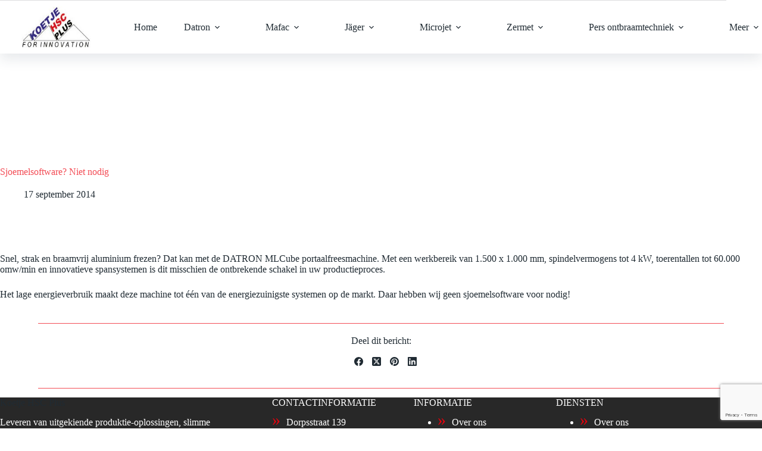

--- FILE ---
content_type: text/html; charset=UTF-8
request_url: https://www.hscplus.nl/2014/09/17/post-3/
body_size: 15056
content:
<!doctype html>
<html lang="nl-NL">
<head>
	
	<meta charset="UTF-8">
	<meta name="viewport" content="width=device-width, initial-scale=1, maximum-scale=5, viewport-fit=cover">
	<link rel="profile" href="https://gmpg.org/xfn/11">

	<title>Sjoemelsoftware? Niet nodig &#8211; HSC Plus</title>
<meta name='robots' content='max-image-preview:large' />
<link rel='dns-prefetch' href='//www.google.com' />
<link rel='dns-prefetch' href='//fonts.googleapis.com' />
<link rel="alternate" type="application/rss+xml" title="HSC Plus &raquo; feed" href="https://www.hscplus.nl/feed/" />
<link rel="alternate" type="application/rss+xml" title="HSC Plus &raquo; reacties feed" href="https://www.hscplus.nl/comments/feed/" />
<link rel="alternate" type="application/rss+xml" title="HSC Plus &raquo; Sjoemelsoftware? Niet nodig reacties feed" href="https://www.hscplus.nl/2014/09/17/post-3/feed/" />
<link rel="alternate" title="oEmbed (JSON)" type="application/json+oembed" href="https://www.hscplus.nl/wp-json/oembed/1.0/embed?url=https%3A%2F%2Fwww.hscplus.nl%2F2014%2F09%2F17%2Fpost-3%2F" />
<link rel="alternate" title="oEmbed (XML)" type="text/xml+oembed" href="https://www.hscplus.nl/wp-json/oembed/1.0/embed?url=https%3A%2F%2Fwww.hscplus.nl%2F2014%2F09%2F17%2Fpost-3%2F&#038;format=xml" />
<style id='wp-img-auto-sizes-contain-inline-css'>
img:is([sizes=auto i],[sizes^="auto," i]){contain-intrinsic-size:3000px 1500px}
/*# sourceURL=wp-img-auto-sizes-contain-inline-css */
</style>
<link rel='stylesheet' id='blocksy-dynamic-global-css' href='https://www.hscplus.nl/wp-content/uploads/blocksy/css/global.css?ver=07647' media='all' />
<link rel='stylesheet' id='wp-block-library-css' href='https://www.hscplus.nl/wp-includes/css/dist/block-library/style.min.css' media='all' />
<link rel='stylesheet' id='ugb-style-css-v2-css' href='https://www.hscplus.nl/wp-content/plugins/stackable-ultimate-gutenberg-blocks-premium/dist/deprecated/frontend_blocks_deprecated_v2.css?ver=3.19.5' media='all' />
<style id='ugb-style-css-v2-inline-css'>
:root {--stk-block-width-default-detected: 1290px;}
:root {
			--content-width: 1290px;
		}
/*# sourceURL=ugb-style-css-v2-inline-css */
</style>
<link rel='stylesheet' id='ugb-style-css-premium-v2-css' href='https://www.hscplus.nl/wp-content/plugins/stackable-ultimate-gutenberg-blocks-premium/dist/deprecated/frontend_blocks_deprecated_v2__premium_only.css?ver=3.19.5' media='all' />
<style id='global-styles-inline-css'>
:root{--wp--preset--aspect-ratio--square: 1;--wp--preset--aspect-ratio--4-3: 4/3;--wp--preset--aspect-ratio--3-4: 3/4;--wp--preset--aspect-ratio--3-2: 3/2;--wp--preset--aspect-ratio--2-3: 2/3;--wp--preset--aspect-ratio--16-9: 16/9;--wp--preset--aspect-ratio--9-16: 9/16;--wp--preset--color--black: #000000;--wp--preset--color--cyan-bluish-gray: #abb8c3;--wp--preset--color--white: #ffffff;--wp--preset--color--pale-pink: #f78da7;--wp--preset--color--vivid-red: #cf2e2e;--wp--preset--color--luminous-vivid-orange: #ff6900;--wp--preset--color--luminous-vivid-amber: #fcb900;--wp--preset--color--light-green-cyan: #7bdcb5;--wp--preset--color--vivid-green-cyan: #00d084;--wp--preset--color--pale-cyan-blue: #8ed1fc;--wp--preset--color--vivid-cyan-blue: #0693e3;--wp--preset--color--vivid-purple: #9b51e0;--wp--preset--color--palette-color-1: var(--theme-palette-color-1, #e6000c);--wp--preset--color--palette-color-2: var(--theme-palette-color-2, #202b33);--wp--preset--color--palette-color-3: var(--theme-palette-color-3, #f34c55);--wp--preset--color--palette-color-4: var(--theme-palette-color-4, #f6f6f6);--wp--preset--color--palette-color-5: var(--theme-palette-color-5, #ffffff);--wp--preset--color--palette-color-6: var(--theme-palette-color-6, #edeff2);--wp--preset--color--palette-color-7: var(--theme-palette-color-7, #f8f9fb);--wp--preset--color--palette-color-8: var(--theme-palette-color-8, #394b59);--wp--preset--gradient--vivid-cyan-blue-to-vivid-purple: linear-gradient(135deg,rgb(6,147,227) 0%,rgb(155,81,224) 100%);--wp--preset--gradient--light-green-cyan-to-vivid-green-cyan: linear-gradient(135deg,rgb(122,220,180) 0%,rgb(0,208,130) 100%);--wp--preset--gradient--luminous-vivid-amber-to-luminous-vivid-orange: linear-gradient(135deg,rgb(252,185,0) 0%,rgb(255,105,0) 100%);--wp--preset--gradient--luminous-vivid-orange-to-vivid-red: linear-gradient(135deg,rgb(255,105,0) 0%,rgb(207,46,46) 100%);--wp--preset--gradient--very-light-gray-to-cyan-bluish-gray: linear-gradient(135deg,rgb(238,238,238) 0%,rgb(169,184,195) 100%);--wp--preset--gradient--cool-to-warm-spectrum: linear-gradient(135deg,rgb(74,234,220) 0%,rgb(151,120,209) 20%,rgb(207,42,186) 40%,rgb(238,44,130) 60%,rgb(251,105,98) 80%,rgb(254,248,76) 100%);--wp--preset--gradient--blush-light-purple: linear-gradient(135deg,rgb(255,206,236) 0%,rgb(152,150,240) 100%);--wp--preset--gradient--blush-bordeaux: linear-gradient(135deg,rgb(254,205,165) 0%,rgb(254,45,45) 50%,rgb(107,0,62) 100%);--wp--preset--gradient--luminous-dusk: linear-gradient(135deg,rgb(255,203,112) 0%,rgb(199,81,192) 50%,rgb(65,88,208) 100%);--wp--preset--gradient--pale-ocean: linear-gradient(135deg,rgb(255,245,203) 0%,rgb(182,227,212) 50%,rgb(51,167,181) 100%);--wp--preset--gradient--electric-grass: linear-gradient(135deg,rgb(202,248,128) 0%,rgb(113,206,126) 100%);--wp--preset--gradient--midnight: linear-gradient(135deg,rgb(2,3,129) 0%,rgb(40,116,252) 100%);--wp--preset--gradient--juicy-peach: linear-gradient(to right, #ffecd2 0%, #fcb69f 100%);--wp--preset--gradient--young-passion: linear-gradient(to right, #ff8177 0%, #ff867a 0%, #ff8c7f 21%, #f99185 52%, #cf556c 78%, #b12a5b 100%);--wp--preset--gradient--true-sunset: linear-gradient(to right, #fa709a 0%, #fee140 100%);--wp--preset--gradient--morpheus-den: linear-gradient(to top, #30cfd0 0%, #330867 100%);--wp--preset--gradient--plum-plate: linear-gradient(135deg, #667eea 0%, #764ba2 100%);--wp--preset--gradient--aqua-splash: linear-gradient(15deg, #13547a 0%, #80d0c7 100%);--wp--preset--gradient--love-kiss: linear-gradient(to top, #ff0844 0%, #ffb199 100%);--wp--preset--gradient--new-retrowave: linear-gradient(to top, #3b41c5 0%, #a981bb 49%, #ffc8a9 100%);--wp--preset--gradient--plum-bath: linear-gradient(to top, #cc208e 0%, #6713d2 100%);--wp--preset--gradient--high-flight: linear-gradient(to right, #0acffe 0%, #495aff 100%);--wp--preset--gradient--teen-party: linear-gradient(-225deg, #FF057C 0%, #8D0B93 50%, #321575 100%);--wp--preset--gradient--fabled-sunset: linear-gradient(-225deg, #231557 0%, #44107A 29%, #FF1361 67%, #FFF800 100%);--wp--preset--gradient--arielle-smile: radial-gradient(circle 248px at center, #16d9e3 0%, #30c7ec 47%, #46aef7 100%);--wp--preset--gradient--itmeo-branding: linear-gradient(180deg, #2af598 0%, #009efd 100%);--wp--preset--gradient--deep-blue: linear-gradient(to right, #6a11cb 0%, #2575fc 100%);--wp--preset--gradient--strong-bliss: linear-gradient(to right, #f78ca0 0%, #f9748f 19%, #fd868c 60%, #fe9a8b 100%);--wp--preset--gradient--sweet-period: linear-gradient(to top, #3f51b1 0%, #5a55ae 13%, #7b5fac 25%, #8f6aae 38%, #a86aa4 50%, #cc6b8e 62%, #f18271 75%, #f3a469 87%, #f7c978 100%);--wp--preset--gradient--purple-division: linear-gradient(to top, #7028e4 0%, #e5b2ca 100%);--wp--preset--gradient--cold-evening: linear-gradient(to top, #0c3483 0%, #a2b6df 100%, #6b8cce 100%, #a2b6df 100%);--wp--preset--gradient--mountain-rock: linear-gradient(to right, #868f96 0%, #596164 100%);--wp--preset--gradient--desert-hump: linear-gradient(to top, #c79081 0%, #dfa579 100%);--wp--preset--gradient--ethernal-constance: linear-gradient(to top, #09203f 0%, #537895 100%);--wp--preset--gradient--happy-memories: linear-gradient(-60deg, #ff5858 0%, #f09819 100%);--wp--preset--gradient--grown-early: linear-gradient(to top, #0ba360 0%, #3cba92 100%);--wp--preset--gradient--morning-salad: linear-gradient(-225deg, #B7F8DB 0%, #50A7C2 100%);--wp--preset--gradient--night-call: linear-gradient(-225deg, #AC32E4 0%, #7918F2 48%, #4801FF 100%);--wp--preset--gradient--mind-crawl: linear-gradient(-225deg, #473B7B 0%, #3584A7 51%, #30D2BE 100%);--wp--preset--gradient--angel-care: linear-gradient(-225deg, #FFE29F 0%, #FFA99F 48%, #FF719A 100%);--wp--preset--gradient--juicy-cake: linear-gradient(to top, #e14fad 0%, #f9d423 100%);--wp--preset--gradient--rich-metal: linear-gradient(to right, #d7d2cc 0%, #304352 100%);--wp--preset--gradient--mole-hall: linear-gradient(-20deg, #616161 0%, #9bc5c3 100%);--wp--preset--gradient--cloudy-knoxville: linear-gradient(120deg, #fdfbfb 0%, #ebedee 100%);--wp--preset--gradient--soft-grass: linear-gradient(to top, #c1dfc4 0%, #deecdd 100%);--wp--preset--gradient--saint-petersburg: linear-gradient(135deg, #f5f7fa 0%, #c3cfe2 100%);--wp--preset--gradient--everlasting-sky: linear-gradient(135deg, #fdfcfb 0%, #e2d1c3 100%);--wp--preset--gradient--kind-steel: linear-gradient(-20deg, #e9defa 0%, #fbfcdb 100%);--wp--preset--gradient--over-sun: linear-gradient(60deg, #abecd6 0%, #fbed96 100%);--wp--preset--gradient--premium-white: linear-gradient(to top, #d5d4d0 0%, #d5d4d0 1%, #eeeeec 31%, #efeeec 75%, #e9e9e7 100%);--wp--preset--gradient--clean-mirror: linear-gradient(45deg, #93a5cf 0%, #e4efe9 100%);--wp--preset--gradient--wild-apple: linear-gradient(to top, #d299c2 0%, #fef9d7 100%);--wp--preset--gradient--snow-again: linear-gradient(to top, #e6e9f0 0%, #eef1f5 100%);--wp--preset--gradient--confident-cloud: linear-gradient(to top, #dad4ec 0%, #dad4ec 1%, #f3e7e9 100%);--wp--preset--gradient--glass-water: linear-gradient(to top, #dfe9f3 0%, white 100%);--wp--preset--gradient--perfect-white: linear-gradient(-225deg, #E3FDF5 0%, #FFE6FA 100%);--wp--preset--font-size--small: 13px;--wp--preset--font-size--medium: 20px;--wp--preset--font-size--large: clamp(22px, 1.375rem + ((1vw - 3.2px) * 0.625), 30px);--wp--preset--font-size--x-large: clamp(30px, 1.875rem + ((1vw - 3.2px) * 1.563), 50px);--wp--preset--font-size--xx-large: clamp(45px, 2.813rem + ((1vw - 3.2px) * 2.734), 80px);--wp--preset--spacing--20: 0.44rem;--wp--preset--spacing--30: 0.67rem;--wp--preset--spacing--40: 1rem;--wp--preset--spacing--50: 1.5rem;--wp--preset--spacing--60: 2.25rem;--wp--preset--spacing--70: 3.38rem;--wp--preset--spacing--80: 5.06rem;--wp--preset--shadow--natural: 6px 6px 9px rgba(0, 0, 0, 0.2);--wp--preset--shadow--deep: 12px 12px 50px rgba(0, 0, 0, 0.4);--wp--preset--shadow--sharp: 6px 6px 0px rgba(0, 0, 0, 0.2);--wp--preset--shadow--outlined: 6px 6px 0px -3px rgb(255, 255, 255), 6px 6px rgb(0, 0, 0);--wp--preset--shadow--crisp: 6px 6px 0px rgb(0, 0, 0);}:root { --wp--style--global--content-size: var(--theme-block-max-width);--wp--style--global--wide-size: var(--theme-block-wide-max-width); }:where(body) { margin: 0; }.wp-site-blocks > .alignleft { float: left; margin-right: 2em; }.wp-site-blocks > .alignright { float: right; margin-left: 2em; }.wp-site-blocks > .aligncenter { justify-content: center; margin-left: auto; margin-right: auto; }:where(.wp-site-blocks) > * { margin-block-start: var(--theme-content-spacing); margin-block-end: 0; }:where(.wp-site-blocks) > :first-child { margin-block-start: 0; }:where(.wp-site-blocks) > :last-child { margin-block-end: 0; }:root { --wp--style--block-gap: var(--theme-content-spacing); }:root :where(.is-layout-flow) > :first-child{margin-block-start: 0;}:root :where(.is-layout-flow) > :last-child{margin-block-end: 0;}:root :where(.is-layout-flow) > *{margin-block-start: var(--theme-content-spacing);margin-block-end: 0;}:root :where(.is-layout-constrained) > :first-child{margin-block-start: 0;}:root :where(.is-layout-constrained) > :last-child{margin-block-end: 0;}:root :where(.is-layout-constrained) > *{margin-block-start: var(--theme-content-spacing);margin-block-end: 0;}:root :where(.is-layout-flex){gap: var(--theme-content-spacing);}:root :where(.is-layout-grid){gap: var(--theme-content-spacing);}.is-layout-flow > .alignleft{float: left;margin-inline-start: 0;margin-inline-end: 2em;}.is-layout-flow > .alignright{float: right;margin-inline-start: 2em;margin-inline-end: 0;}.is-layout-flow > .aligncenter{margin-left: auto !important;margin-right: auto !important;}.is-layout-constrained > .alignleft{float: left;margin-inline-start: 0;margin-inline-end: 2em;}.is-layout-constrained > .alignright{float: right;margin-inline-start: 2em;margin-inline-end: 0;}.is-layout-constrained > .aligncenter{margin-left: auto !important;margin-right: auto !important;}.is-layout-constrained > :where(:not(.alignleft):not(.alignright):not(.alignfull)){max-width: var(--wp--style--global--content-size);margin-left: auto !important;margin-right: auto !important;}.is-layout-constrained > .alignwide{max-width: var(--wp--style--global--wide-size);}body .is-layout-flex{display: flex;}.is-layout-flex{flex-wrap: wrap;align-items: center;}.is-layout-flex > :is(*, div){margin: 0;}body .is-layout-grid{display: grid;}.is-layout-grid > :is(*, div){margin: 0;}body{padding-top: 0px;padding-right: 0px;padding-bottom: 0px;padding-left: 0px;}:root :where(.wp-element-button, .wp-block-button__link){font-style: inherit;font-weight: inherit;letter-spacing: inherit;text-transform: inherit;}.has-black-color{color: var(--wp--preset--color--black) !important;}.has-cyan-bluish-gray-color{color: var(--wp--preset--color--cyan-bluish-gray) !important;}.has-white-color{color: var(--wp--preset--color--white) !important;}.has-pale-pink-color{color: var(--wp--preset--color--pale-pink) !important;}.has-vivid-red-color{color: var(--wp--preset--color--vivid-red) !important;}.has-luminous-vivid-orange-color{color: var(--wp--preset--color--luminous-vivid-orange) !important;}.has-luminous-vivid-amber-color{color: var(--wp--preset--color--luminous-vivid-amber) !important;}.has-light-green-cyan-color{color: var(--wp--preset--color--light-green-cyan) !important;}.has-vivid-green-cyan-color{color: var(--wp--preset--color--vivid-green-cyan) !important;}.has-pale-cyan-blue-color{color: var(--wp--preset--color--pale-cyan-blue) !important;}.has-vivid-cyan-blue-color{color: var(--wp--preset--color--vivid-cyan-blue) !important;}.has-vivid-purple-color{color: var(--wp--preset--color--vivid-purple) !important;}.has-palette-color-1-color{color: var(--wp--preset--color--palette-color-1) !important;}.has-palette-color-2-color{color: var(--wp--preset--color--palette-color-2) !important;}.has-palette-color-3-color{color: var(--wp--preset--color--palette-color-3) !important;}.has-palette-color-4-color{color: var(--wp--preset--color--palette-color-4) !important;}.has-palette-color-5-color{color: var(--wp--preset--color--palette-color-5) !important;}.has-palette-color-6-color{color: var(--wp--preset--color--palette-color-6) !important;}.has-palette-color-7-color{color: var(--wp--preset--color--palette-color-7) !important;}.has-palette-color-8-color{color: var(--wp--preset--color--palette-color-8) !important;}.has-black-background-color{background-color: var(--wp--preset--color--black) !important;}.has-cyan-bluish-gray-background-color{background-color: var(--wp--preset--color--cyan-bluish-gray) !important;}.has-white-background-color{background-color: var(--wp--preset--color--white) !important;}.has-pale-pink-background-color{background-color: var(--wp--preset--color--pale-pink) !important;}.has-vivid-red-background-color{background-color: var(--wp--preset--color--vivid-red) !important;}.has-luminous-vivid-orange-background-color{background-color: var(--wp--preset--color--luminous-vivid-orange) !important;}.has-luminous-vivid-amber-background-color{background-color: var(--wp--preset--color--luminous-vivid-amber) !important;}.has-light-green-cyan-background-color{background-color: var(--wp--preset--color--light-green-cyan) !important;}.has-vivid-green-cyan-background-color{background-color: var(--wp--preset--color--vivid-green-cyan) !important;}.has-pale-cyan-blue-background-color{background-color: var(--wp--preset--color--pale-cyan-blue) !important;}.has-vivid-cyan-blue-background-color{background-color: var(--wp--preset--color--vivid-cyan-blue) !important;}.has-vivid-purple-background-color{background-color: var(--wp--preset--color--vivid-purple) !important;}.has-palette-color-1-background-color{background-color: var(--wp--preset--color--palette-color-1) !important;}.has-palette-color-2-background-color{background-color: var(--wp--preset--color--palette-color-2) !important;}.has-palette-color-3-background-color{background-color: var(--wp--preset--color--palette-color-3) !important;}.has-palette-color-4-background-color{background-color: var(--wp--preset--color--palette-color-4) !important;}.has-palette-color-5-background-color{background-color: var(--wp--preset--color--palette-color-5) !important;}.has-palette-color-6-background-color{background-color: var(--wp--preset--color--palette-color-6) !important;}.has-palette-color-7-background-color{background-color: var(--wp--preset--color--palette-color-7) !important;}.has-palette-color-8-background-color{background-color: var(--wp--preset--color--palette-color-8) !important;}.has-black-border-color{border-color: var(--wp--preset--color--black) !important;}.has-cyan-bluish-gray-border-color{border-color: var(--wp--preset--color--cyan-bluish-gray) !important;}.has-white-border-color{border-color: var(--wp--preset--color--white) !important;}.has-pale-pink-border-color{border-color: var(--wp--preset--color--pale-pink) !important;}.has-vivid-red-border-color{border-color: var(--wp--preset--color--vivid-red) !important;}.has-luminous-vivid-orange-border-color{border-color: var(--wp--preset--color--luminous-vivid-orange) !important;}.has-luminous-vivid-amber-border-color{border-color: var(--wp--preset--color--luminous-vivid-amber) !important;}.has-light-green-cyan-border-color{border-color: var(--wp--preset--color--light-green-cyan) !important;}.has-vivid-green-cyan-border-color{border-color: var(--wp--preset--color--vivid-green-cyan) !important;}.has-pale-cyan-blue-border-color{border-color: var(--wp--preset--color--pale-cyan-blue) !important;}.has-vivid-cyan-blue-border-color{border-color: var(--wp--preset--color--vivid-cyan-blue) !important;}.has-vivid-purple-border-color{border-color: var(--wp--preset--color--vivid-purple) !important;}.has-palette-color-1-border-color{border-color: var(--wp--preset--color--palette-color-1) !important;}.has-palette-color-2-border-color{border-color: var(--wp--preset--color--palette-color-2) !important;}.has-palette-color-3-border-color{border-color: var(--wp--preset--color--palette-color-3) !important;}.has-palette-color-4-border-color{border-color: var(--wp--preset--color--palette-color-4) !important;}.has-palette-color-5-border-color{border-color: var(--wp--preset--color--palette-color-5) !important;}.has-palette-color-6-border-color{border-color: var(--wp--preset--color--palette-color-6) !important;}.has-palette-color-7-border-color{border-color: var(--wp--preset--color--palette-color-7) !important;}.has-palette-color-8-border-color{border-color: var(--wp--preset--color--palette-color-8) !important;}.has-vivid-cyan-blue-to-vivid-purple-gradient-background{background: var(--wp--preset--gradient--vivid-cyan-blue-to-vivid-purple) !important;}.has-light-green-cyan-to-vivid-green-cyan-gradient-background{background: var(--wp--preset--gradient--light-green-cyan-to-vivid-green-cyan) !important;}.has-luminous-vivid-amber-to-luminous-vivid-orange-gradient-background{background: var(--wp--preset--gradient--luminous-vivid-amber-to-luminous-vivid-orange) !important;}.has-luminous-vivid-orange-to-vivid-red-gradient-background{background: var(--wp--preset--gradient--luminous-vivid-orange-to-vivid-red) !important;}.has-very-light-gray-to-cyan-bluish-gray-gradient-background{background: var(--wp--preset--gradient--very-light-gray-to-cyan-bluish-gray) !important;}.has-cool-to-warm-spectrum-gradient-background{background: var(--wp--preset--gradient--cool-to-warm-spectrum) !important;}.has-blush-light-purple-gradient-background{background: var(--wp--preset--gradient--blush-light-purple) !important;}.has-blush-bordeaux-gradient-background{background: var(--wp--preset--gradient--blush-bordeaux) !important;}.has-luminous-dusk-gradient-background{background: var(--wp--preset--gradient--luminous-dusk) !important;}.has-pale-ocean-gradient-background{background: var(--wp--preset--gradient--pale-ocean) !important;}.has-electric-grass-gradient-background{background: var(--wp--preset--gradient--electric-grass) !important;}.has-midnight-gradient-background{background: var(--wp--preset--gradient--midnight) !important;}.has-juicy-peach-gradient-background{background: var(--wp--preset--gradient--juicy-peach) !important;}.has-young-passion-gradient-background{background: var(--wp--preset--gradient--young-passion) !important;}.has-true-sunset-gradient-background{background: var(--wp--preset--gradient--true-sunset) !important;}.has-morpheus-den-gradient-background{background: var(--wp--preset--gradient--morpheus-den) !important;}.has-plum-plate-gradient-background{background: var(--wp--preset--gradient--plum-plate) !important;}.has-aqua-splash-gradient-background{background: var(--wp--preset--gradient--aqua-splash) !important;}.has-love-kiss-gradient-background{background: var(--wp--preset--gradient--love-kiss) !important;}.has-new-retrowave-gradient-background{background: var(--wp--preset--gradient--new-retrowave) !important;}.has-plum-bath-gradient-background{background: var(--wp--preset--gradient--plum-bath) !important;}.has-high-flight-gradient-background{background: var(--wp--preset--gradient--high-flight) !important;}.has-teen-party-gradient-background{background: var(--wp--preset--gradient--teen-party) !important;}.has-fabled-sunset-gradient-background{background: var(--wp--preset--gradient--fabled-sunset) !important;}.has-arielle-smile-gradient-background{background: var(--wp--preset--gradient--arielle-smile) !important;}.has-itmeo-branding-gradient-background{background: var(--wp--preset--gradient--itmeo-branding) !important;}.has-deep-blue-gradient-background{background: var(--wp--preset--gradient--deep-blue) !important;}.has-strong-bliss-gradient-background{background: var(--wp--preset--gradient--strong-bliss) !important;}.has-sweet-period-gradient-background{background: var(--wp--preset--gradient--sweet-period) !important;}.has-purple-division-gradient-background{background: var(--wp--preset--gradient--purple-division) !important;}.has-cold-evening-gradient-background{background: var(--wp--preset--gradient--cold-evening) !important;}.has-mountain-rock-gradient-background{background: var(--wp--preset--gradient--mountain-rock) !important;}.has-desert-hump-gradient-background{background: var(--wp--preset--gradient--desert-hump) !important;}.has-ethernal-constance-gradient-background{background: var(--wp--preset--gradient--ethernal-constance) !important;}.has-happy-memories-gradient-background{background: var(--wp--preset--gradient--happy-memories) !important;}.has-grown-early-gradient-background{background: var(--wp--preset--gradient--grown-early) !important;}.has-morning-salad-gradient-background{background: var(--wp--preset--gradient--morning-salad) !important;}.has-night-call-gradient-background{background: var(--wp--preset--gradient--night-call) !important;}.has-mind-crawl-gradient-background{background: var(--wp--preset--gradient--mind-crawl) !important;}.has-angel-care-gradient-background{background: var(--wp--preset--gradient--angel-care) !important;}.has-juicy-cake-gradient-background{background: var(--wp--preset--gradient--juicy-cake) !important;}.has-rich-metal-gradient-background{background: var(--wp--preset--gradient--rich-metal) !important;}.has-mole-hall-gradient-background{background: var(--wp--preset--gradient--mole-hall) !important;}.has-cloudy-knoxville-gradient-background{background: var(--wp--preset--gradient--cloudy-knoxville) !important;}.has-soft-grass-gradient-background{background: var(--wp--preset--gradient--soft-grass) !important;}.has-saint-petersburg-gradient-background{background: var(--wp--preset--gradient--saint-petersburg) !important;}.has-everlasting-sky-gradient-background{background: var(--wp--preset--gradient--everlasting-sky) !important;}.has-kind-steel-gradient-background{background: var(--wp--preset--gradient--kind-steel) !important;}.has-over-sun-gradient-background{background: var(--wp--preset--gradient--over-sun) !important;}.has-premium-white-gradient-background{background: var(--wp--preset--gradient--premium-white) !important;}.has-clean-mirror-gradient-background{background: var(--wp--preset--gradient--clean-mirror) !important;}.has-wild-apple-gradient-background{background: var(--wp--preset--gradient--wild-apple) !important;}.has-snow-again-gradient-background{background: var(--wp--preset--gradient--snow-again) !important;}.has-confident-cloud-gradient-background{background: var(--wp--preset--gradient--confident-cloud) !important;}.has-glass-water-gradient-background{background: var(--wp--preset--gradient--glass-water) !important;}.has-perfect-white-gradient-background{background: var(--wp--preset--gradient--perfect-white) !important;}.has-small-font-size{font-size: var(--wp--preset--font-size--small) !important;}.has-medium-font-size{font-size: var(--wp--preset--font-size--medium) !important;}.has-large-font-size{font-size: var(--wp--preset--font-size--large) !important;}.has-x-large-font-size{font-size: var(--wp--preset--font-size--x-large) !important;}.has-xx-large-font-size{font-size: var(--wp--preset--font-size--xx-large) !important;}
:root :where(.wp-block-pullquote){font-size: clamp(0.984em, 0.984rem + ((1vw - 0.2em) * 0.645), 1.5em);line-height: 1.6;}
/*# sourceURL=global-styles-inline-css */
</style>
<link rel='stylesheet' id='best4u-fallback-css' href='https://www.hscplus.nl/wp-content/plugins/best4u-fallback-premium/public/css/best4u-fallback-public.css?ver=1.0.5' media='all' />
<link rel='stylesheet' id='page-list-style-css' href='https://www.hscplus.nl/wp-content/plugins/page-list/css/page-list.css?ver=5.9' media='all' />
<link rel='stylesheet' id='child-theme-css-css' href='https://www.hscplus.nl/wp-content/themes/blocksy-child/style.css' media='all' />
<link rel='stylesheet' id='icomoon-css' href='https://www.hscplus.nl/wp-content/themes/blocksy-child/assets/icomoon/style.css' media='all' />
<link rel='stylesheet' id='swiper-carousel-css' href='https://www.hscplus.nl/wp-content/themes/blocksy-child/assets/swiper/swiper-bundle.min.css' media='all' />
<link rel='stylesheet' id='fancybox-css' href='https://www.hscplus.nl/wp-content/themes/blocksy-child/assets/fancybox/jquery.fancybox.min.css' media='all' />
<link rel='stylesheet' id='blocksy-fonts-font-source-google-css' href='https://fonts.googleapis.com/css2?family=Roboto:wght@300;400;500;600;700&#038;family=Roboto%20Condensed:wght@700&#038;display=swap' media='all' />
<link rel='stylesheet' id='ct-main-styles-css' href='https://www.hscplus.nl/wp-content/themes/blocksy/static/bundle/main.min.css?ver=2.1.25' media='all' />
<link rel='stylesheet' id='ct-page-title-styles-css' href='https://www.hscplus.nl/wp-content/themes/blocksy/static/bundle/page-title.min.css?ver=2.1.25' media='all' />
<link rel='stylesheet' id='ct-stackable-styles-css' href='https://www.hscplus.nl/wp-content/themes/blocksy/static/bundle/stackable.min.css?ver=2.1.25' media='all' />
<link rel='stylesheet' id='ct-share-box-styles-css' href='https://www.hscplus.nl/wp-content/themes/blocksy/static/bundle/share-box.min.css?ver=2.1.25' media='all' />
<script id="ugb-block-frontend-js-v2-js-extra">
var stackable = {"restUrl":"https://www.hscplus.nl/wp-json/"};
//# sourceURL=ugb-block-frontend-js-v2-js-extra
</script>
<script src="https://www.hscplus.nl/wp-content/plugins/stackable-ultimate-gutenberg-blocks-premium/dist/deprecated/frontend_blocks_deprecated_v2.js?ver=3.19.5" id="ugb-block-frontend-js-v2-js"></script>
<script src="https://www.hscplus.nl/wp-content/plugins/stackable-ultimate-gutenberg-blocks-premium/dist/deprecated/frontend_blocks_deprecated_v2__premium_only.js?ver=3.19.5" id="ugb-block-frontend-js-premium-v2-js"></script>
<script src="https://www.hscplus.nl/wp-includes/js/jquery/jquery.min.js?ver=3.7.1" id="jquery-core-js"></script>
<script src="https://www.hscplus.nl/wp-includes/js/jquery/jquery-migrate.min.js?ver=3.4.1" id="jquery-migrate-js"></script>
<link rel="https://api.w.org/" href="https://www.hscplus.nl/wp-json/" /><link rel="alternate" title="JSON" type="application/json" href="https://www.hscplus.nl/wp-json/wp/v2/posts/37" /><link rel="EditURI" type="application/rsd+xml" title="RSD" href="https://www.hscplus.nl/xmlrpc.php?rsd" />
<link rel="canonical" href="https://www.hscplus.nl/2014/09/17/post-3/" />
<link rel='shortlink' href='https://www.hscplus.nl/?p=37' />
<noscript><link rel='stylesheet' href='https://www.hscplus.nl/wp-content/themes/blocksy/static/bundle/no-scripts.min.css' type='text/css'></noscript>
<style id="ct-main-styles-inline-css">[data-block*="1261"] > [class*="ct-container"] > article[class*="post"] {--has-boxed:var(--false);--has-wide:var(--true);}</style>
<link rel="icon" href="https://www.hscplus.nl/wp-content/uploads/2021/05/cropped-site_logo-32x32.jpg" sizes="32x32" />
<link rel="icon" href="https://www.hscplus.nl/wp-content/uploads/2021/05/cropped-site_logo-192x192.jpg" sizes="192x192" />
<link rel="apple-touch-icon" href="https://www.hscplus.nl/wp-content/uploads/2021/05/cropped-site_logo-180x180.jpg" />
<meta name="msapplication-TileImage" content="https://www.hscplus.nl/wp-content/uploads/2021/05/cropped-site_logo-270x270.jpg" />
		<style id="wp-custom-css">
			@media(min-width:900px){
.homeHeader::before {
    opacity: 0 !important;
}
}
.copyright-footer-map a {
	margin-left: 25px;
}

/* Special button style  */
.special_btn_style {
	color: #ffffff;
	background-color: #e6000c;
	transition: all .2s ease-in-out;
	margin: 10px 5px;
	padding: 8px 26px;
	border: none;
  border-radius: 4px;
	line-height: 1.5!important;
  align-items: center;
  font-size: 1em;	
	opacity: 1;
}
.special_btn_style:hover {
	opacity: .85;
	color: #ffffff;
	transition: all .2s ease-in-out;
}
/* -------------------------- */


.product-hero-home .ugb-button-container a.ugb-button{
	padding: 0px 0px 9px 0px !important;
}
.product-hero-home .ugb-button-container a.ugb-button span{
	line-height: 1 !important;
}

body.single-post article.post div.ct-share-box {
	margin-left: auto !important;
	margin-right: auto !important;
}
ul#menu-footer-menu-1 li.menu-item {
	margin-top: 0px;
}

div.footer_address_container p::before , ul#menu-second-menu li.menu-item a::before , ul#menu-footer-menu-1 li.menu-item a::before {
	content: "\00BB";
	font-size: 28px;
line-height: 1px;
	margin-right: 10px;
	color: #e6000c;
}
#menu-item-1849 > ul.sub-menu, #menu-item-1846 > ul.sub-menu, #menu-item-1838 > ul.sub-menu {
	width: 250px;
}
		</style>
			</head>


<body class="wp-singular post-template-default single single-post postid-37 single-format-quote wp-custom-logo wp-embed-responsive wp-theme-blocksy wp-child-theme-blocksy-child stk--is-blocksy-theme" data-link="type-2" data-prefix="single_blog_post" data-header="type-1:sticky" data-footer="type-1" itemscope="itemscope" itemtype="https://schema.org/Blog">

<a class="skip-link screen-reader-text" href="#main">Ga naar de inhoud</a><div class="ct-drawer-canvas" data-location="start"><div id="offcanvas" class="ct-panel ct-header" data-behaviour="right-side" role="dialog" aria-label="Offcanvas modal" inert=""><div class="ct-panel-inner">
		<div class="ct-panel-actions">
			
			<button class="ct-toggle-close" data-type="type-1" aria-label="Sluit lade">
				<svg class="ct-icon" width="12" height="12" viewBox="0 0 15 15"><path d="M1 15a1 1 0 01-.71-.29 1 1 0 010-1.41l5.8-5.8-5.8-5.8A1 1 0 011.7.29l5.8 5.8 5.8-5.8a1 1 0 011.41 1.41l-5.8 5.8 5.8 5.8a1 1 0 01-1.41 1.41l-5.8-5.8-5.8 5.8A1 1 0 011 15z"/></svg>
			</button>
		</div>
		<div class="ct-panel-content" data-device="desktop"><div class="ct-panel-content-inner"></div></div><div class="ct-panel-content" data-device="mobile"><div class="ct-panel-content-inner">
<nav
	class="mobile-menu menu-container has-submenu"
	data-id="mobile-menu" data-interaction="click" data-toggle-type="type-1" data-submenu-dots="yes"	aria-label="Main Menu">

	<ul id="menu-main-menu-1" class=""><li class="menu-item menu-item-type-post_type menu-item-object-page menu-item-home menu-item-315"><a href="https://www.hscplus.nl/" class="ct-menu-link">Home</a></li>
<li class="menu-item menu-item-type-custom menu-item-object-custom menu-item-has-children menu-item-4488"><span class="ct-sub-menu-parent"><a href="/datron/" class="ct-menu-link">Datron</a><button class="ct-toggle-dropdown-mobile" aria-label="Dropdown menu uitvouwen" aria-haspopup="true" aria-expanded="false"><svg class="ct-icon toggle-icon-1" width="15" height="15" viewBox="0 0 15 15" aria-hidden="true"><path d="M3.9,5.1l3.6,3.6l3.6-3.6l1.4,0.7l-5,5l-5-5L3.9,5.1z"/></svg></button></span>
<ul class="sub-menu">
	<li class="menu-item menu-item-type-post_type menu-item-object-page menu-item-has-children menu-item-5485"><span class="ct-sub-menu-parent"><a href="https://www.hscplus.nl/datron-cnc-freesmachines/" class="ct-menu-link">DATRON CNC freesmachines</a><button class="ct-toggle-dropdown-mobile" aria-label="Dropdown menu uitvouwen" aria-haspopup="true" aria-expanded="false"><svg class="ct-icon toggle-icon-1" width="15" height="15" viewBox="0 0 15 15" aria-hidden="true"><path d="M3.9,5.1l3.6,3.6l3.6-3.6l1.4,0.7l-5,5l-5-5L3.9,5.1z"/></svg></button></span>
	<ul class="sub-menu">
		<li class="menu-item menu-item-type-custom menu-item-object-custom menu-item-has-children menu-item-4489"><span class="ct-sub-menu-parent"><a href="/datron/machine-overzicht/" class="ct-menu-link">Machine overzicht</a><button class="ct-toggle-dropdown-mobile" aria-label="Dropdown menu uitvouwen" aria-haspopup="true" aria-expanded="false"><svg class="ct-icon toggle-icon-1" width="15" height="15" viewBox="0 0 15 15" aria-hidden="true"><path d="M3.9,5.1l3.6,3.6l3.6-3.6l1.4,0.7l-5,5l-5-5L3.9,5.1z"/></svg></button></span>
		<ul class="sub-menu">
			<li class="menu-item menu-item-type-post_type menu-item-object-page menu-item-has-children menu-item-4494"><span class="ct-sub-menu-parent"><a href="https://www.hscplus.nl/datron/machine-overzicht/neo/" class="ct-menu-link">Neo familie</a><button class="ct-toggle-dropdown-mobile" aria-label="Dropdown menu uitvouwen" aria-haspopup="true" aria-expanded="false"><svg class="ct-icon toggle-icon-1" width="15" height="15" viewBox="0 0 15 15" aria-hidden="true"><path d="M3.9,5.1l3.6,3.6l3.6-3.6l1.4,0.7l-5,5l-5-5L3.9,5.1z"/></svg></button></span>
			<ul class="sub-menu">
				<li class="menu-item menu-item-type-post_type menu-item-object-page menu-item-4497"><a href="https://www.hscplus.nl/datron/machine-overzicht/neo/interieur/" class="ct-menu-link">interieur</a></li>
			</ul>
</li>
			<li class="menu-item menu-item-type-post_type menu-item-object-page menu-item-4500"><a href="https://www.hscplus.nl/datron/machine-overzicht/m8cube-2/" class="ct-menu-link">M8Cube</a></li>
			<li class="menu-item menu-item-type-post_type menu-item-object-page menu-item-4501"><a href="https://www.hscplus.nl/datron/machine-overzicht/mlcube/" class="ct-menu-link">MLCube / LS</a></li>
			<li class="menu-item menu-item-type-post_type menu-item-object-page menu-item-4502"><a href="https://www.hscplus.nl/datron/machine-overzicht/mlcube-ls/" class="ct-menu-link">MLCube Pro</a></li>
			<li class="menu-item menu-item-type-post_type menu-item-object-page menu-item-has-children menu-item-4503"><span class="ct-sub-menu-parent"><a href="https://www.hscplus.nl/nieuw-mxcube/" class="ct-menu-link">MXCube</a><button class="ct-toggle-dropdown-mobile" aria-label="Dropdown menu uitvouwen" aria-haspopup="true" aria-expanded="false"><svg class="ct-icon toggle-icon-1" width="15" height="15" viewBox="0 0 15 15" aria-hidden="true"><path d="M3.9,5.1l3.6,3.6l3.6-3.6l1.4,0.7l-5,5l-5-5L3.9,5.1z"/></svg></button></span>
			<ul class="sub-menu">
				<li class="menu-item menu-item-type-post_type menu-item-object-page menu-item-5460"><a href="https://www.hscplus.nl/automation/" class="ct-menu-link">Automation</a></li>
				<li class="menu-item menu-item-type-post_type menu-item-object-page menu-item-5473"><a href="https://www.hscplus.nl/ergonomie/" class="ct-menu-link">Ergonomie</a></li>
				<li class="menu-item menu-item-type-post_type menu-item-object-page menu-item-5477"><a href="https://www.hscplus.nl/datron-toolassist/" class="ct-menu-link">DATRON ToolAssist</a></li>
			</ul>
</li>
		</ul>
</li>
		<li class="menu-item menu-item-type-post_type menu-item-object-page menu-item-4490"><a href="https://www.hscplus.nl/gebruikte-machines/" class="ct-menu-link">Gebruikte machines</a></li>
		<li class="menu-item menu-item-type-post_type menu-item-object-page menu-item-has-children menu-item-4491"><span class="ct-sub-menu-parent"><a href="https://www.hscplus.nl/datron/accesoires/" class="ct-menu-link">Accesoires</a><button class="ct-toggle-dropdown-mobile" aria-label="Dropdown menu uitvouwen" aria-haspopup="true" aria-expanded="false"><svg class="ct-icon toggle-icon-1" width="15" height="15" viewBox="0 0 15 15" aria-hidden="true"><path d="M3.9,5.1l3.6,3.6l3.6-3.6l1.4,0.7l-5,5l-5-5L3.9,5.1z"/></svg></button></span>
		<ul class="sub-menu">
			<li class="menu-item menu-item-type-post_type menu-item-object-page menu-item-4506"><a href="https://www.hscplus.nl/datron/accesoires/hf-spindels/" class="ct-menu-link">HF-frees spindels</a></li>
			<li class="menu-item menu-item-type-post_type menu-item-object-page menu-item-4507"><a href="https://www.hscplus.nl/datron/accesoires/gereedschapswisselaar-systemen/" class="ct-menu-link">Gereedschapswisselsystemen</a></li>
			<li class="menu-item menu-item-type-post_type menu-item-object-page menu-item-4508"><a href="https://www.hscplus.nl/toolassist/" class="ct-menu-link">ToolAssist</a></li>
			<li class="menu-item menu-item-type-post_type menu-item-object-page menu-item-4509"><a href="https://www.hscplus.nl/datron/accesoires/koelsmeersystemen/" class="ct-menu-link">Koelsmeersystemen</a></li>
			<li class="menu-item menu-item-type-post_type menu-item-object-page menu-item-4510"><a href="https://www.hscplus.nl/datron/accesoires/meetsensoren/" class="ct-menu-link">Meetsensoren</a></li>
			<li class="menu-item menu-item-type-post_type menu-item-object-page menu-item-4511"><a href="https://www.hscplus.nl/datron/accesoires/moduulspantechniek/" class="ct-menu-link">Moduulspantechniek</a></li>
			<li class="menu-item menu-item-type-post_type menu-item-object-page menu-item-4512"><a href="https://www.hscplus.nl/datron/accesoires/vacuumspantechniek/" class="ct-menu-link">Vacuümspantechniek</a></li>
			<li class="menu-item menu-item-type-post_type menu-item-object-page menu-item-4513"><a href="https://www.hscplus.nl/datron/accesoires/pneumatisch-opspansysteem/" class="ct-menu-link">Pneumatisch opspansysteem</a></li>
			<li class="menu-item menu-item-type-post_type menu-item-object-page menu-item-4514"><a href="https://www.hscplus.nl/datron/accesoires/draai-zwenkassen/" class="ct-menu-link">Draai- zwenkassen</a></li>
			<li class="menu-item menu-item-type-post_type menu-item-object-page menu-item-4515"><a href="https://www.hscplus.nl/datron/accesoires/spanen-stofafzuiging/" class="ct-menu-link">Spanen-/stofafzuiging</a></li>
		</ul>
</li>
		<li class="menu-item menu-item-type-post_type menu-item-object-page menu-item-has-children menu-item-4493"><span class="ct-sub-menu-parent"><a href="https://www.hscplus.nl/datron/mini-tools/" class="ct-menu-link">CNC freesgereedschap</a><button class="ct-toggle-dropdown-mobile" aria-label="Dropdown menu uitvouwen" aria-haspopup="true" aria-expanded="false"><svg class="ct-icon toggle-icon-1" width="15" height="15" viewBox="0 0 15 15" aria-hidden="true"><path d="M3.9,5.1l3.6,3.6l3.6-3.6l1.4,0.7l-5,5l-5-5L3.9,5.1z"/></svg></button></span>
		<ul class="sub-menu">
			<li class="menu-item menu-item-type-post_type menu-item-object-page menu-item-4516"><a href="https://www.hscplus.nl/datron/mini-tools/eensnijders-2/" class="ct-menu-link">éénsnijders</a></li>
			<li class="menu-item menu-item-type-post_type menu-item-object-page menu-item-4517"><a href="https://www.hscplus.nl/datron/mini-tools/tweesnijders-2/" class="ct-menu-link">tweesnijders</a></li>
			<li class="menu-item menu-item-type-post_type menu-item-object-page menu-item-4518"><a href="https://www.hscplus.nl/datron/mini-tools/meersnijders/" class="ct-menu-link">meersnijders</a></li>
			<li class="menu-item menu-item-type-post_type menu-item-object-page menu-item-4519"><a href="https://www.hscplus.nl/datron/mini-tools/micro-vertande-frezen/" class="ct-menu-link">PCB-frezen</a></li>
			<li class="menu-item menu-item-type-post_type menu-item-object-page menu-item-4520"><a href="https://www.hscplus.nl/datron/mini-tools/t-frezen/" class="ct-menu-link">T-frezen</a></li>
		</ul>
</li>
	</ul>
</li>
	<li class="menu-item menu-item-type-post_type menu-item-object-page menu-item-has-children menu-item-5490"><span class="ct-sub-menu-parent"><a href="https://www.hscplus.nl/datron-doseer-machines/" class="ct-menu-link">DATRON doseer machines</a><button class="ct-toggle-dropdown-mobile" aria-label="Dropdown menu uitvouwen" aria-haspopup="true" aria-expanded="false"><svg class="ct-icon toggle-icon-1" width="15" height="15" viewBox="0 0 15 15" aria-hidden="true"><path d="M3.9,5.1l3.6,3.6l3.6-3.6l1.4,0.7l-5,5l-5-5L3.9,5.1z"/></svg></button></span>
	<ul class="sub-menu">
		<li class="menu-item menu-item-type-post_type menu-item-object-page menu-item-5482"><a href="https://www.hscplus.nl/datron-evo600/" class="ct-menu-link">DATRON EVO600</a></li>
	</ul>
</li>
</ul>
</li>
<li class="menu-item menu-item-type-post_type menu-item-object-page menu-item-has-children menu-item-4572"><span class="ct-sub-menu-parent"><a href="https://www.hscplus.nl/mafac/" class="ct-menu-link">Mafac</a><button class="ct-toggle-dropdown-mobile" aria-label="Dropdown menu uitvouwen" aria-haspopup="true" aria-expanded="false"><svg class="ct-icon toggle-icon-1" width="15" height="15" viewBox="0 0 15 15" aria-hidden="true"><path d="M3.9,5.1l3.6,3.6l3.6-3.6l1.4,0.7l-5,5l-5-5L3.9,5.1z"/></svg></button></span>
<ul class="sub-menu">
	<li class="menu-item menu-item-type-post_type menu-item-object-page menu-item-has-children menu-item-5015"><span class="ct-sub-menu-parent"><a href="https://www.hscplus.nl/industrieele-onderdelenreiniging/" class="ct-menu-link">Industrieële onderdelenreiniging</a><button class="ct-toggle-dropdown-mobile" aria-label="Dropdown menu uitvouwen" aria-haspopup="true" aria-expanded="false"><svg class="ct-icon toggle-icon-1" width="15" height="15" viewBox="0 0 15 15" aria-hidden="true"><path d="M3.9,5.1l3.6,3.6l3.6-3.6l1.4,0.7l-5,5l-5-5L3.9,5.1z"/></svg></button></span>
	<ul class="sub-menu">
		<li class="menu-item menu-item-type-post_type menu-item-object-page menu-item-has-children menu-item-5036"><span class="ct-sub-menu-parent"><a href="https://www.hscplus.nl/mafac-technologien/" class="ct-menu-link">MAFAC Technologiën</a><button class="ct-toggle-dropdown-mobile" aria-label="Dropdown menu uitvouwen" aria-haspopup="true" aria-expanded="false"><svg class="ct-icon toggle-icon-1" width="15" height="15" viewBox="0 0 15 15" aria-hidden="true"><path d="M3.9,5.1l3.6,3.6l3.6-3.6l1.4,0.7l-5,5l-5-5L3.9,5.1z"/></svg></button></span>
		<ul class="sub-menu">
			<li class="menu-item menu-item-type-post_type menu-item-object-page menu-item-5050"><a href="https://www.hscplus.nl/mafac-kinematik/" class="ct-menu-link">MAFAC Kinematics</a></li>
			<li class="menu-item menu-item-type-post_type menu-item-object-page menu-item-5064"><a href="https://www.hscplus.nl/mafac-vektorkinematics/" class="ct-menu-link">MAFAC Vektorkinematics</a></li>
			<li class="menu-item menu-item-type-post_type menu-item-object-page menu-item-5078"><a href="https://www.hscplus.nl/mafac-vacuum-activated-purification-vap/" class="ct-menu-link">MAFAC Vacuum Activated Purification (VAP)</a></li>
			<li class="menu-item menu-item-type-post_type menu-item-object-page menu-item-5084"><a href="https://www.hscplus.nl/mafac-roterend-ultrasoonsysteem/" class="ct-menu-link">MAFAC roterend ultrasoonsysteem</a></li>
		</ul>
</li>
		<li class="menu-item menu-item-type-post_type menu-item-object-page menu-item-has-children menu-item-4566"><span class="ct-sub-menu-parent"><a href="https://www.hscplus.nl/onderdelenreiniging/" class="ct-menu-link">Reinigingsinstallaties</a><button class="ct-toggle-dropdown-mobile" aria-label="Dropdown menu uitvouwen" aria-haspopup="true" aria-expanded="false"><svg class="ct-icon toggle-icon-1" width="15" height="15" viewBox="0 0 15 15" aria-hidden="true"><path d="M3.9,5.1l3.6,3.6l3.6-3.6l1.4,0.7l-5,5l-5-5L3.9,5.1z"/></svg></button></span>
		<ul class="sub-menu">
			<li class="menu-item menu-item-type-post_type menu-item-object-page menu-item-4927"><a href="https://www.hscplus.nl/mafac/saba/" class="ct-menu-link">SABA (nieuw)</a></li>
			<li class="menu-item menu-item-type-post_type menu-item-object-page menu-item-4567"><a href="https://www.hscplus.nl/pura-2/" class="ct-menu-link">PURA</a></li>
			<li class="menu-item menu-item-type-post_type menu-item-object-page menu-item-4568"><a href="https://www.hscplus.nl/mafac/kea/" class="ct-menu-link">KEA</a></li>
			<li class="menu-item menu-item-type-custom menu-item-object-custom menu-item-4573"><a href="/mafac/mafac-elba/" class="ct-menu-link">ELBA</a></li>
			<li class="menu-item menu-item-type-post_type menu-item-object-page menu-item-4569"><a href="https://www.hscplus.nl/mafac/java/" class="ct-menu-link">JAVA</a></li>
			<li class="menu-item menu-item-type-post_type menu-item-object-page menu-item-4570"><a href="https://www.hscplus.nl/mafac/palma/" class="ct-menu-link">PALMA</a></li>
			<li class="menu-item menu-item-type-post_type menu-item-object-page menu-item-4571"><a href="https://www.hscplus.nl/mafac/malta/" class="ct-menu-link">MALTA</a></li>
			<li class="menu-item menu-item-type-post_type menu-item-object-page menu-item-5157"><a href="https://www.hscplus.nl/continuo/" class="ct-menu-link">CONTINUO</a></li>
		</ul>
</li>
	</ul>
</li>
	<li class="menu-item menu-item-type-post_type menu-item-object-page menu-item-4575"><a href="https://www.hscplus.nl/mafac/videos/" class="ct-menu-link">Video’s</a></li>
</ul>
</li>
<li class="menu-item menu-item-type-post_type menu-item-object-page menu-item-has-children menu-item-4521"><span class="ct-sub-menu-parent"><a href="https://www.hscplus.nl/jager/" class="ct-menu-link">Jäger</a><button class="ct-toggle-dropdown-mobile" aria-label="Dropdown menu uitvouwen" aria-haspopup="true" aria-expanded="false"><svg class="ct-icon toggle-icon-1" width="15" height="15" viewBox="0 0 15 15" aria-hidden="true"><path d="M3.9,5.1l3.6,3.6l3.6-3.6l1.4,0.7l-5,5l-5-5L3.9,5.1z"/></svg></button></span>
<ul class="sub-menu">
	<li class="menu-item menu-item-type-post_type menu-item-object-page menu-item-has-children menu-item-4522"><span class="ct-sub-menu-parent"><a href="https://www.hscplus.nl/jager/chopper/" class="ct-menu-link">Chopper</a><button class="ct-toggle-dropdown-mobile" aria-label="Dropdown menu uitvouwen" aria-haspopup="true" aria-expanded="false"><svg class="ct-icon toggle-icon-1" width="15" height="15" viewBox="0 0 15 15" aria-hidden="true"><path d="M3.9,5.1l3.6,3.6l3.6-3.6l1.4,0.7l-5,5l-5-5L3.9,5.1z"/></svg></button></span>
	<ul class="sub-menu">
		<li class="menu-item menu-item-type-post_type menu-item-object-page menu-item-4527"><a href="https://www.hscplus.nl/jager/chopper/handspanning/" class="ct-menu-link">Handspanning</a></li>
		<li class="menu-item menu-item-type-post_type menu-item-object-page menu-item-4524"><a href="https://www.hscplus.nl/jager/chopper/direktwisseling/" class="ct-menu-link">Direktwisseling</a></li>
		<li class="menu-item menu-item-type-post_type menu-item-object-page menu-item-4532"><a href="https://www.hscplus.nl/jager/chopper/konuswisseling/" class="ct-menu-link">Konuswisseling</a></li>
	</ul>
</li>
	<li class="menu-item menu-item-type-post_type menu-item-object-page menu-item-has-children menu-item-4534"><span class="ct-sub-menu-parent"><a href="https://www.hscplus.nl/jager/z-line/" class="ct-menu-link">Z-line</a><button class="ct-toggle-dropdown-mobile" aria-label="Dropdown menu uitvouwen" aria-haspopup="true" aria-expanded="false"><svg class="ct-icon toggle-icon-1" width="15" height="15" viewBox="0 0 15 15" aria-hidden="true"><path d="M3.9,5.1l3.6,3.6l3.6-3.6l1.4,0.7l-5,5l-5-5L3.9,5.1z"/></svg></button></span>
	<ul class="sub-menu">
		<li class="menu-item menu-item-type-post_type menu-item-object-page menu-item-4538"><a href="https://www.hscplus.nl/jager/z-line/handspanning-2/" class="ct-menu-link">Handspanning</a></li>
		<li class="menu-item menu-item-type-post_type menu-item-object-page menu-item-4542"><a href="https://www.hscplus.nl/jager/z-line/direktwisseling/" class="ct-menu-link">Direktwisseling</a></li>
		<li class="menu-item menu-item-type-post_type menu-item-object-page menu-item-4547"><a href="https://www.hscplus.nl/jager/z-line/konuswisseling/" class="ct-menu-link">Konuswisseling</a></li>
	</ul>
</li>
	<li class="menu-item menu-item-type-post_type menu-item-object-page menu-item-has-children menu-item-4540"><span class="ct-sub-menu-parent"><a href="https://www.hscplus.nl/jager/powerline/" class="ct-menu-link">Powerline</a><button class="ct-toggle-dropdown-mobile" aria-label="Dropdown menu uitvouwen" aria-haspopup="true" aria-expanded="false"><svg class="ct-icon toggle-icon-1" width="15" height="15" viewBox="0 0 15 15" aria-hidden="true"><path d="M3.9,5.1l3.6,3.6l3.6-3.6l1.4,0.7l-5,5l-5-5L3.9,5.1z"/></svg></button></span>
	<ul class="sub-menu">
		<li class="menu-item menu-item-type-post_type menu-item-object-page menu-item-4537"><a href="https://www.hscplus.nl/jager/powerline/handspanning/" class="ct-menu-link">Handspanning</a></li>
		<li class="menu-item menu-item-type-post_type menu-item-object-page menu-item-4543"><a href="https://www.hscplus.nl/jager/powerline/direktwisseling/" class="ct-menu-link">Direktwisseling</a></li>
		<li class="menu-item menu-item-type-post_type menu-item-object-page menu-item-4544"><a href="https://www.hscplus.nl/jager/powerline/konuswisseling/" class="ct-menu-link">Konuswisseling</a></li>
	</ul>
</li>
	<li class="menu-item menu-item-type-post_type menu-item-object-page menu-item-has-children menu-item-4539"><span class="ct-sub-menu-parent"><a href="https://www.hscplus.nl/jager/sk-line-2/" class="ct-menu-link">SK-line</a><button class="ct-toggle-dropdown-mobile" aria-label="Dropdown menu uitvouwen" aria-haspopup="true" aria-expanded="false"><svg class="ct-icon toggle-icon-1" width="15" height="15" viewBox="0 0 15 15" aria-hidden="true"><path d="M3.9,5.1l3.6,3.6l3.6-3.6l1.4,0.7l-5,5l-5-5L3.9,5.1z"/></svg></button></span>
	<ul class="sub-menu">
		<li class="menu-item menu-item-type-post_type menu-item-object-page menu-item-4535"><a href="https://www.hscplus.nl/jager/sk-line-2/handspanning/" class="ct-menu-link">Handspanning</a></li>
		<li class="menu-item menu-item-type-post_type menu-item-object-page menu-item-4545"><a href="https://www.hscplus.nl/jager/sk-line-2/sk-line/" class="ct-menu-link">Konuswisseling</a></li>
	</ul>
</li>
	<li class="menu-item menu-item-type-post_type menu-item-object-page menu-item-4548"><a href="https://www.hscplus.nl/jager/gebruikte-spindels/" class="ct-menu-link">Voorraad spindels</a></li>
	<li class="menu-item menu-item-type-post_type menu-item-object-page menu-item-4549"><a href="https://www.hscplus.nl/jager/service/" class="ct-menu-link">Service</a></li>
</ul>
</li>
<li class="menu-item menu-item-type-post_type menu-item-object-page menu-item-has-children menu-item-4550"><span class="ct-sub-menu-parent"><a href="https://www.hscplus.nl/microjet/" class="ct-menu-link">Microjet</a><button class="ct-toggle-dropdown-mobile" aria-label="Dropdown menu uitvouwen" aria-haspopup="true" aria-expanded="false"><svg class="ct-icon toggle-icon-1" width="15" height="15" viewBox="0 0 15 15" aria-hidden="true"><path d="M3.9,5.1l3.6,3.6l3.6-3.6l1.4,0.7l-5,5l-5-5L3.9,5.1z"/></svg></button></span>
<ul class="sub-menu">
	<li class="menu-item menu-item-type-post_type menu-item-object-page menu-item-4551"><a href="https://www.hscplus.nl/microjet/ks-vloeistoffen/" class="ct-menu-link">KS-Vloeistoffen</a></li>
	<li class="menu-item menu-item-type-post_type menu-item-object-page menu-item-4553"><a href="https://www.hscplus.nl/microjet/slangenpakket/" class="ct-menu-link">Slangenpakket</a></li>
	<li class="menu-item menu-item-type-post_type menu-item-object-page menu-item-4555"><a href="https://www.hscplus.nl/microjet/sproeiers/" class="ct-menu-link">Sproeiers</a></li>
	<li class="menu-item menu-item-type-post_type menu-item-object-page menu-item-4557"><a href="https://www.hscplus.nl/microjet/uitvoeringen/" class="ct-menu-link">Uitvoeringen</a></li>
</ul>
</li>
<li class="menu-item menu-item-type-post_type menu-item-object-page menu-item-has-children menu-item-1849"><span class="ct-sub-menu-parent"><a href="https://www.hscplus.nl/zermet/" class="ct-menu-link">Zermet</a><button class="ct-toggle-dropdown-mobile" aria-label="Dropdown menu uitvouwen" aria-haspopup="true" aria-expanded="false"><svg class="ct-icon toggle-icon-1" width="15" height="15" viewBox="0 0 15 15" aria-hidden="true"><path d="M3.9,5.1l3.6,3.6l3.6-3.6l1.4,0.7l-5,5l-5-5L3.9,5.1z"/></svg></button></span>
<ul class="sub-menu">
	<li class="menu-item menu-item-type-post_type menu-item-object-page menu-item-4563"><a href="https://www.hscplus.nl/zermet/wisselplaatgereedschap/" class="ct-menu-link">WISSELPLAATGEREEDSCHAP</a></li>
	<li class="menu-item menu-item-type-custom menu-item-object-custom menu-item-4562"><a href="/zermet/download/" class="ct-menu-link">Download</a></li>
</ul>
</li>
<li class="menu-item menu-item-type-post_type menu-item-object-page menu-item-has-children menu-item-1842"><span class="ct-sub-menu-parent"><a href="https://www.hscplus.nl/pers-ontbraamtechniek/" class="ct-menu-link">Pers ontbraamtechniek</a><button class="ct-toggle-dropdown-mobile" aria-label="Dropdown menu uitvouwen" aria-haspopup="true" aria-expanded="false"><svg class="ct-icon toggle-icon-1" width="15" height="15" viewBox="0 0 15 15" aria-hidden="true"><path d="M3.9,5.1l3.6,3.6l3.6-3.6l1.4,0.7l-5,5l-5-5L3.9,5.1z"/></svg></button></span>
<ul class="sub-menu">
	<li class="menu-item menu-item-type-post_type menu-item-object-page menu-item-has-children menu-item-4579"><span class="ct-sub-menu-parent"><a href="https://www.hscplus.nl/vibra-line/" class="ct-menu-link">Roterende vibratoren Vibra-Line</a><button class="ct-toggle-dropdown-mobile" aria-label="Dropdown menu uitvouwen" aria-haspopup="true" aria-expanded="false"><svg class="ct-icon toggle-icon-1" width="15" height="15" viewBox="0 0 15 15" aria-hidden="true"><path d="M3.9,5.1l3.6,3.6l3.6-3.6l1.4,0.7l-5,5l-5-5L3.9,5.1z"/></svg></button></span>
	<ul class="sub-menu">
		<li class="menu-item menu-item-type-post_type menu-item-object-page menu-item-4581"><a href="https://www.hscplus.nl/trog-vibratoren/" class="ct-menu-link">Trog vibratoren</a></li>
	</ul>
</li>
	<li class="menu-item menu-item-type-post_type menu-item-object-page menu-item-has-children menu-item-4583"><span class="ct-sub-menu-parent"><a href="https://www.hscplus.nl/turbo-machines/" class="ct-menu-link">Turbo machines</a><button class="ct-toggle-dropdown-mobile" aria-label="Dropdown menu uitvouwen" aria-haspopup="true" aria-expanded="false"><svg class="ct-icon toggle-icon-1" width="15" height="15" viewBox="0 0 15 15" aria-hidden="true"><path d="M3.9,5.1l3.6,3.6l3.6-3.6l1.4,0.7l-5,5l-5-5L3.9,5.1z"/></svg></button></span>
	<ul class="sub-menu">
		<li class="menu-item menu-item-type-post_type menu-item-object-page menu-item-has-children menu-item-4584"><span class="ct-sub-menu-parent"><a href="https://www.hscplus.nl/semi-automatische-turbo-machines/" class="ct-menu-link">semi-automatische turbo machines</a><button class="ct-toggle-dropdown-mobile" aria-label="Dropdown menu uitvouwen" aria-haspopup="true" aria-expanded="false"><svg class="ct-icon toggle-icon-1" width="15" height="15" viewBox="0 0 15 15" aria-hidden="true"><path d="M3.9,5.1l3.6,3.6l3.6-3.6l1.4,0.7l-5,5l-5-5L3.9,5.1z"/></svg></button></span>
		<ul class="sub-menu">
			<li class="menu-item menu-item-type-post_type menu-item-object-page menu-item-4586"><a href="https://www.hscplus.nl/turbo-line-b-serie/" class="ct-menu-link">Turbo-Line B serie</a></li>
			<li class="menu-item menu-item-type-post_type menu-item-object-page menu-item-4585"><a href="https://www.hscplus.nl/turbo-line-s-serie/" class="ct-menu-link">Turbo-Line S-serie</a></li>
			<li class="menu-item menu-item-type-post_type menu-item-object-page menu-item-4587"><a href="https://www.hscplus.nl/turbo-line-semi-automatische-b-serie/" class="ct-menu-link">Turbo-Line semi-automatische B-serie</a></li>
		</ul>
</li>
	</ul>
</li>
	<li class="menu-item menu-item-type-post_type menu-item-object-page menu-item-4589"><a href="https://www.hscplus.nl/abrasive-media-chips-en-compound/" class="ct-menu-link">Abrasive Media, Chips en Compound</a></li>
</ul>
</li>
<li class="menu-item menu-item-type-post_type menu-item-object-page menu-item-has-children menu-item-4591"><span class="ct-sub-menu-parent"><a href="https://www.hscplus.nl/everest-ultrasonic/" class="ct-menu-link">Everest Ultrasonic</a><button class="ct-toggle-dropdown-mobile" aria-label="Dropdown menu uitvouwen" aria-haspopup="true" aria-expanded="false"><svg class="ct-icon toggle-icon-1" width="15" height="15" viewBox="0 0 15 15" aria-hidden="true"><path d="M3.9,5.1l3.6,3.6l3.6-3.6l1.4,0.7l-5,5l-5-5L3.9,5.1z"/></svg></button></span>
<ul class="sub-menu">
	<li class="menu-item menu-item-type-post_type menu-item-object-page menu-item-4593"><a href="https://www.hscplus.nl/everest-ultrasonic/sproei-reinigen/sprayclean/" class="ct-menu-link">Sproeiwasmachines</a></li>
	<li class="menu-item menu-item-type-post_type menu-item-object-page menu-item-has-children menu-item-4595"><span class="ct-sub-menu-parent"><a href="https://www.hscplus.nl/everest-ultrasonic/ultrasoon_reinigen/" class="ct-menu-link">Ultrasoon reinigen</a><button class="ct-toggle-dropdown-mobile" aria-label="Dropdown menu uitvouwen" aria-haspopup="true" aria-expanded="false"><svg class="ct-icon toggle-icon-1" width="15" height="15" viewBox="0 0 15 15" aria-hidden="true"><path d="M3.9,5.1l3.6,3.6l3.6-3.6l1.4,0.7l-5,5l-5-5L3.9,5.1z"/></svg></button></span>
	<ul class="sub-menu">
		<li class="menu-item menu-item-type-post_type menu-item-object-page menu-item-4596"><a href="https://www.hscplus.nl/everest-ultrasonic/producten/" class="ct-menu-link">Cleanex</a></li>
		<li class="menu-item menu-item-type-post_type menu-item-object-page menu-item-4597"><a href="https://www.hscplus.nl/everest-ultrasonic/cleanmax/" class="ct-menu-link">CLEANMAX</a></li>
		<li class="menu-item menu-item-type-post_type menu-item-object-page menu-item-4598"><a href="https://www.hscplus.nl/everest-ultrasonic/multiclean/" class="ct-menu-link">MULTICLEAN</a></li>
	</ul>
</li>
	<li class="menu-item menu-item-type-custom menu-item-object-custom menu-item-4599"><a href="/everest-ultrasonic/download-2/" class="ct-menu-link">Download</a></li>
</ul>
</li>
<li class="menu-item menu-item-type-post_type menu-item-object-page menu-item-1551"><a href="https://www.hscplus.nl/over-ons/" class="ct-menu-link">Over ons</a></li>
<li class="menu-item menu-item-type-post_type menu-item-object-page menu-item-4590"><a href="https://www.hscplus.nl/contact/" class="ct-menu-link">Contact</a></li>
<li class="menu-item menu-item-type-custom menu-item-object-custom menu-item-1837"><a href="http://webshop.hscplus.nl/" class="ct-menu-link">Webshop</a></li>
</ul></nav>

</div></div></div></div></div>
<div id="main-container">
	<header id="header" class="ct-header" data-id="type-1" itemscope="" itemtype="https://schema.org/WPHeader"><div data-device="desktop"><div class="ct-sticky-container"><div data-sticky="shrink"><div data-row="middle" data-column-set="2"><div class="ct-container-fluid"><div data-column="start" data-placements="1"><div data-items="primary">
<div	class="site-branding"
	data-id="logo"		itemscope="itemscope" itemtype="https://schema.org/Organization">

			<a href="https://www.hscplus.nl/" class="site-logo-container" rel="home" itemprop="url" ><img width="160" height="95" src="https://www.hscplus.nl/wp-content/uploads/2021/05/site_logo.jpg" class="default-logo" alt="HSC Plus" decoding="async" /></a>	
	</div>

</div></div><div data-column="end" data-placements="1"><div data-items="primary">
<nav
	id="header-menu-1"
	class="header-menu-1 menu-container"
	data-id="menu" data-interaction="hover"	data-menu="type-1"
	data-dropdown="type-1:solid"		data-responsive="no"	itemscope="" itemtype="https://schema.org/SiteNavigationElement"	aria-label="Main Menu">

	<ul id="menu-main-menu" class="menu"><li id="menu-item-315" class="menu-item menu-item-type-post_type menu-item-object-page menu-item-home menu-item-315"><a href="https://www.hscplus.nl/" class="ct-menu-link">Home</a></li>
<li id="menu-item-4488" class="menu-item menu-item-type-custom menu-item-object-custom menu-item-has-children menu-item-4488 animated-submenu-block"><a href="/datron/" class="ct-menu-link">Datron<span class="ct-toggle-dropdown-desktop"><svg class="ct-icon" width="8" height="8" viewBox="0 0 15 15" aria-hidden="true"><path d="M2.1,3.2l5.4,5.4l5.4-5.4L15,4.3l-7.5,7.5L0,4.3L2.1,3.2z"/></svg></span></a><button class="ct-toggle-dropdown-desktop-ghost" aria-label="Dropdown menu uitvouwen" aria-haspopup="true" aria-expanded="false"></button>
<ul class="sub-menu">
	<li id="menu-item-5485" class="menu-item menu-item-type-post_type menu-item-object-page menu-item-has-children menu-item-5485 animated-submenu-inline"><a href="https://www.hscplus.nl/datron-cnc-freesmachines/" class="ct-menu-link">DATRON CNC freesmachines<span class="ct-toggle-dropdown-desktop"><svg class="ct-icon" width="8" height="8" viewBox="0 0 15 15" aria-hidden="true"><path d="M2.1,3.2l5.4,5.4l5.4-5.4L15,4.3l-7.5,7.5L0,4.3L2.1,3.2z"/></svg></span></a><button class="ct-toggle-dropdown-desktop-ghost" aria-label="Dropdown menu uitvouwen" aria-haspopup="true" aria-expanded="false"></button>
	<ul class="sub-menu">
		<li id="menu-item-4489" class="menu-item menu-item-type-custom menu-item-object-custom menu-item-has-children menu-item-4489 animated-submenu-inline"><a href="/datron/machine-overzicht/" class="ct-menu-link">Machine overzicht<span class="ct-toggle-dropdown-desktop"><svg class="ct-icon" width="8" height="8" viewBox="0 0 15 15" aria-hidden="true"><path d="M2.1,3.2l5.4,5.4l5.4-5.4L15,4.3l-7.5,7.5L0,4.3L2.1,3.2z"/></svg></span></a><button class="ct-toggle-dropdown-desktop-ghost" aria-label="Dropdown menu uitvouwen" aria-haspopup="true" aria-expanded="false"></button>
		<ul class="sub-menu">
			<li id="menu-item-4494" class="menu-item menu-item-type-post_type menu-item-object-page menu-item-has-children menu-item-4494 animated-submenu-inline"><a href="https://www.hscplus.nl/datron/machine-overzicht/neo/" class="ct-menu-link">Neo familie<span class="ct-toggle-dropdown-desktop"><svg class="ct-icon" width="8" height="8" viewBox="0 0 15 15" aria-hidden="true"><path d="M2.1,3.2l5.4,5.4l5.4-5.4L15,4.3l-7.5,7.5L0,4.3L2.1,3.2z"/></svg></span></a><button class="ct-toggle-dropdown-desktop-ghost" aria-label="Dropdown menu uitvouwen" aria-haspopup="true" aria-expanded="false"></button>
			<ul class="sub-menu">
				<li id="menu-item-4497" class="menu-item menu-item-type-post_type menu-item-object-page menu-item-4497"><a href="https://www.hscplus.nl/datron/machine-overzicht/neo/interieur/" class="ct-menu-link">interieur</a></li>
			</ul>
</li>
			<li id="menu-item-4500" class="menu-item menu-item-type-post_type menu-item-object-page menu-item-4500"><a href="https://www.hscplus.nl/datron/machine-overzicht/m8cube-2/" class="ct-menu-link">M8Cube</a></li>
			<li id="menu-item-4501" class="menu-item menu-item-type-post_type menu-item-object-page menu-item-4501"><a href="https://www.hscplus.nl/datron/machine-overzicht/mlcube/" class="ct-menu-link">MLCube / LS</a></li>
			<li id="menu-item-4502" class="menu-item menu-item-type-post_type menu-item-object-page menu-item-4502"><a href="https://www.hscplus.nl/datron/machine-overzicht/mlcube-ls/" class="ct-menu-link">MLCube Pro</a></li>
			<li id="menu-item-4503" class="menu-item menu-item-type-post_type menu-item-object-page menu-item-has-children menu-item-4503 animated-submenu-inline"><a href="https://www.hscplus.nl/nieuw-mxcube/" class="ct-menu-link">MXCube<span class="ct-toggle-dropdown-desktop"><svg class="ct-icon" width="8" height="8" viewBox="0 0 15 15" aria-hidden="true"><path d="M2.1,3.2l5.4,5.4l5.4-5.4L15,4.3l-7.5,7.5L0,4.3L2.1,3.2z"/></svg></span></a><button class="ct-toggle-dropdown-desktop-ghost" aria-label="Dropdown menu uitvouwen" aria-haspopup="true" aria-expanded="false"></button>
			<ul class="sub-menu">
				<li id="menu-item-5460" class="menu-item menu-item-type-post_type menu-item-object-page menu-item-5460"><a href="https://www.hscplus.nl/automation/" class="ct-menu-link">Automation</a></li>
				<li id="menu-item-5473" class="menu-item menu-item-type-post_type menu-item-object-page menu-item-5473"><a href="https://www.hscplus.nl/ergonomie/" class="ct-menu-link">Ergonomie</a></li>
				<li id="menu-item-5477" class="menu-item menu-item-type-post_type menu-item-object-page menu-item-5477"><a href="https://www.hscplus.nl/datron-toolassist/" class="ct-menu-link">DATRON ToolAssist</a></li>
			</ul>
</li>
		</ul>
</li>
		<li id="menu-item-4490" class="menu-item menu-item-type-post_type menu-item-object-page menu-item-4490"><a href="https://www.hscplus.nl/gebruikte-machines/" class="ct-menu-link">Gebruikte machines</a></li>
		<li id="menu-item-4491" class="menu-item menu-item-type-post_type menu-item-object-page menu-item-has-children menu-item-4491 animated-submenu-inline"><a href="https://www.hscplus.nl/datron/accesoires/" class="ct-menu-link">Accesoires<span class="ct-toggle-dropdown-desktop"><svg class="ct-icon" width="8" height="8" viewBox="0 0 15 15" aria-hidden="true"><path d="M2.1,3.2l5.4,5.4l5.4-5.4L15,4.3l-7.5,7.5L0,4.3L2.1,3.2z"/></svg></span></a><button class="ct-toggle-dropdown-desktop-ghost" aria-label="Dropdown menu uitvouwen" aria-haspopup="true" aria-expanded="false"></button>
		<ul class="sub-menu">
			<li id="menu-item-4506" class="menu-item menu-item-type-post_type menu-item-object-page menu-item-4506"><a href="https://www.hscplus.nl/datron/accesoires/hf-spindels/" class="ct-menu-link">HF-frees spindels</a></li>
			<li id="menu-item-4507" class="menu-item menu-item-type-post_type menu-item-object-page menu-item-4507"><a href="https://www.hscplus.nl/datron/accesoires/gereedschapswisselaar-systemen/" class="ct-menu-link">Gereedschapswisselsystemen</a></li>
			<li id="menu-item-4508" class="menu-item menu-item-type-post_type menu-item-object-page menu-item-4508"><a href="https://www.hscplus.nl/toolassist/" class="ct-menu-link">ToolAssist</a></li>
			<li id="menu-item-4509" class="menu-item menu-item-type-post_type menu-item-object-page menu-item-4509"><a href="https://www.hscplus.nl/datron/accesoires/koelsmeersystemen/" class="ct-menu-link">Koelsmeersystemen</a></li>
			<li id="menu-item-4510" class="menu-item menu-item-type-post_type menu-item-object-page menu-item-4510"><a href="https://www.hscplus.nl/datron/accesoires/meetsensoren/" class="ct-menu-link">Meetsensoren</a></li>
			<li id="menu-item-4511" class="menu-item menu-item-type-post_type menu-item-object-page menu-item-4511"><a href="https://www.hscplus.nl/datron/accesoires/moduulspantechniek/" class="ct-menu-link">Moduulspantechniek</a></li>
			<li id="menu-item-4512" class="menu-item menu-item-type-post_type menu-item-object-page menu-item-4512"><a href="https://www.hscplus.nl/datron/accesoires/vacuumspantechniek/" class="ct-menu-link">Vacuümspantechniek</a></li>
			<li id="menu-item-4513" class="menu-item menu-item-type-post_type menu-item-object-page menu-item-4513"><a href="https://www.hscplus.nl/datron/accesoires/pneumatisch-opspansysteem/" class="ct-menu-link">Pneumatisch opspansysteem</a></li>
			<li id="menu-item-4514" class="menu-item menu-item-type-post_type menu-item-object-page menu-item-4514"><a href="https://www.hscplus.nl/datron/accesoires/draai-zwenkassen/" class="ct-menu-link">Draai- zwenkassen</a></li>
			<li id="menu-item-4515" class="menu-item menu-item-type-post_type menu-item-object-page menu-item-4515"><a href="https://www.hscplus.nl/datron/accesoires/spanen-stofafzuiging/" class="ct-menu-link">Spanen-/stofafzuiging</a></li>
		</ul>
</li>
		<li id="menu-item-4493" class="menu-item menu-item-type-post_type menu-item-object-page menu-item-has-children menu-item-4493 animated-submenu-inline"><a href="https://www.hscplus.nl/datron/mini-tools/" class="ct-menu-link">CNC freesgereedschap<span class="ct-toggle-dropdown-desktop"><svg class="ct-icon" width="8" height="8" viewBox="0 0 15 15" aria-hidden="true"><path d="M2.1,3.2l5.4,5.4l5.4-5.4L15,4.3l-7.5,7.5L0,4.3L2.1,3.2z"/></svg></span></a><button class="ct-toggle-dropdown-desktop-ghost" aria-label="Dropdown menu uitvouwen" aria-haspopup="true" aria-expanded="false"></button>
		<ul class="sub-menu">
			<li id="menu-item-4516" class="menu-item menu-item-type-post_type menu-item-object-page menu-item-4516"><a href="https://www.hscplus.nl/datron/mini-tools/eensnijders-2/" class="ct-menu-link">éénsnijders</a></li>
			<li id="menu-item-4517" class="menu-item menu-item-type-post_type menu-item-object-page menu-item-4517"><a href="https://www.hscplus.nl/datron/mini-tools/tweesnijders-2/" class="ct-menu-link">tweesnijders</a></li>
			<li id="menu-item-4518" class="menu-item menu-item-type-post_type menu-item-object-page menu-item-4518"><a href="https://www.hscplus.nl/datron/mini-tools/meersnijders/" class="ct-menu-link">meersnijders</a></li>
			<li id="menu-item-4519" class="menu-item menu-item-type-post_type menu-item-object-page menu-item-4519"><a href="https://www.hscplus.nl/datron/mini-tools/micro-vertande-frezen/" class="ct-menu-link">PCB-frezen</a></li>
			<li id="menu-item-4520" class="menu-item menu-item-type-post_type menu-item-object-page menu-item-4520"><a href="https://www.hscplus.nl/datron/mini-tools/t-frezen/" class="ct-menu-link">T-frezen</a></li>
		</ul>
</li>
	</ul>
</li>
	<li id="menu-item-5490" class="menu-item menu-item-type-post_type menu-item-object-page menu-item-has-children menu-item-5490 animated-submenu-inline"><a href="https://www.hscplus.nl/datron-doseer-machines/" class="ct-menu-link">DATRON doseer machines<span class="ct-toggle-dropdown-desktop"><svg class="ct-icon" width="8" height="8" viewBox="0 0 15 15" aria-hidden="true"><path d="M2.1,3.2l5.4,5.4l5.4-5.4L15,4.3l-7.5,7.5L0,4.3L2.1,3.2z"/></svg></span></a><button class="ct-toggle-dropdown-desktop-ghost" aria-label="Dropdown menu uitvouwen" aria-haspopup="true" aria-expanded="false"></button>
	<ul class="sub-menu">
		<li id="menu-item-5482" class="menu-item menu-item-type-post_type menu-item-object-page menu-item-5482"><a href="https://www.hscplus.nl/datron-evo600/" class="ct-menu-link">DATRON EVO600</a></li>
	</ul>
</li>
</ul>
</li>
<li id="menu-item-4572" class="menu-item menu-item-type-post_type menu-item-object-page menu-item-has-children menu-item-4572 animated-submenu-block"><a href="https://www.hscplus.nl/mafac/" class="ct-menu-link">Mafac<span class="ct-toggle-dropdown-desktop"><svg class="ct-icon" width="8" height="8" viewBox="0 0 15 15" aria-hidden="true"><path d="M2.1,3.2l5.4,5.4l5.4-5.4L15,4.3l-7.5,7.5L0,4.3L2.1,3.2z"/></svg></span></a><button class="ct-toggle-dropdown-desktop-ghost" aria-label="Dropdown menu uitvouwen" aria-haspopup="true" aria-expanded="false"></button>
<ul class="sub-menu">
	<li id="menu-item-5015" class="menu-item menu-item-type-post_type menu-item-object-page menu-item-has-children menu-item-5015 animated-submenu-inline"><a href="https://www.hscplus.nl/industrieele-onderdelenreiniging/" class="ct-menu-link">Industrieële onderdelenreiniging<span class="ct-toggle-dropdown-desktop"><svg class="ct-icon" width="8" height="8" viewBox="0 0 15 15" aria-hidden="true"><path d="M2.1,3.2l5.4,5.4l5.4-5.4L15,4.3l-7.5,7.5L0,4.3L2.1,3.2z"/></svg></span></a><button class="ct-toggle-dropdown-desktop-ghost" aria-label="Dropdown menu uitvouwen" aria-haspopup="true" aria-expanded="false"></button>
	<ul class="sub-menu">
		<li id="menu-item-5036" class="menu-item menu-item-type-post_type menu-item-object-page menu-item-has-children menu-item-5036 animated-submenu-inline"><a href="https://www.hscplus.nl/mafac-technologien/" class="ct-menu-link">MAFAC Technologiën<span class="ct-toggle-dropdown-desktop"><svg class="ct-icon" width="8" height="8" viewBox="0 0 15 15" aria-hidden="true"><path d="M2.1,3.2l5.4,5.4l5.4-5.4L15,4.3l-7.5,7.5L0,4.3L2.1,3.2z"/></svg></span></a><button class="ct-toggle-dropdown-desktop-ghost" aria-label="Dropdown menu uitvouwen" aria-haspopup="true" aria-expanded="false"></button>
		<ul class="sub-menu">
			<li id="menu-item-5050" class="menu-item menu-item-type-post_type menu-item-object-page menu-item-5050"><a href="https://www.hscplus.nl/mafac-kinematik/" class="ct-menu-link">MAFAC Kinematics</a></li>
			<li id="menu-item-5064" class="menu-item menu-item-type-post_type menu-item-object-page menu-item-5064"><a href="https://www.hscplus.nl/mafac-vektorkinematics/" class="ct-menu-link">MAFAC Vektorkinematics</a></li>
			<li id="menu-item-5078" class="menu-item menu-item-type-post_type menu-item-object-page menu-item-5078"><a href="https://www.hscplus.nl/mafac-vacuum-activated-purification-vap/" class="ct-menu-link">MAFAC Vacuum Activated Purification (VAP)</a></li>
			<li id="menu-item-5084" class="menu-item menu-item-type-post_type menu-item-object-page menu-item-5084"><a href="https://www.hscplus.nl/mafac-roterend-ultrasoonsysteem/" class="ct-menu-link">MAFAC roterend ultrasoonsysteem</a></li>
		</ul>
</li>
		<li id="menu-item-4566" class="menu-item menu-item-type-post_type menu-item-object-page menu-item-has-children menu-item-4566 animated-submenu-inline"><a href="https://www.hscplus.nl/onderdelenreiniging/" class="ct-menu-link">Reinigingsinstallaties<span class="ct-toggle-dropdown-desktop"><svg class="ct-icon" width="8" height="8" viewBox="0 0 15 15" aria-hidden="true"><path d="M2.1,3.2l5.4,5.4l5.4-5.4L15,4.3l-7.5,7.5L0,4.3L2.1,3.2z"/></svg></span></a><button class="ct-toggle-dropdown-desktop-ghost" aria-label="Dropdown menu uitvouwen" aria-haspopup="true" aria-expanded="false"></button>
		<ul class="sub-menu">
			<li id="menu-item-4927" class="menu-item menu-item-type-post_type menu-item-object-page menu-item-4927"><a href="https://www.hscplus.nl/mafac/saba/" class="ct-menu-link">SABA (nieuw)</a></li>
			<li id="menu-item-4567" class="menu-item menu-item-type-post_type menu-item-object-page menu-item-4567"><a href="https://www.hscplus.nl/pura-2/" class="ct-menu-link">PURA</a></li>
			<li id="menu-item-4568" class="menu-item menu-item-type-post_type menu-item-object-page menu-item-4568"><a href="https://www.hscplus.nl/mafac/kea/" class="ct-menu-link">KEA</a></li>
			<li id="menu-item-4573" class="menu-item menu-item-type-custom menu-item-object-custom menu-item-4573"><a href="/mafac/mafac-elba/" class="ct-menu-link">ELBA</a></li>
			<li id="menu-item-4569" class="menu-item menu-item-type-post_type menu-item-object-page menu-item-4569"><a href="https://www.hscplus.nl/mafac/java/" class="ct-menu-link">JAVA</a></li>
			<li id="menu-item-4570" class="menu-item menu-item-type-post_type menu-item-object-page menu-item-4570"><a href="https://www.hscplus.nl/mafac/palma/" class="ct-menu-link">PALMA</a></li>
			<li id="menu-item-4571" class="menu-item menu-item-type-post_type menu-item-object-page menu-item-4571"><a href="https://www.hscplus.nl/mafac/malta/" class="ct-menu-link">MALTA</a></li>
			<li id="menu-item-5157" class="menu-item menu-item-type-post_type menu-item-object-page menu-item-5157"><a href="https://www.hscplus.nl/continuo/" class="ct-menu-link">CONTINUO</a></li>
		</ul>
</li>
	</ul>
</li>
	<li id="menu-item-4575" class="menu-item menu-item-type-post_type menu-item-object-page menu-item-4575"><a href="https://www.hscplus.nl/mafac/videos/" class="ct-menu-link">Video’s</a></li>
</ul>
</li>
<li id="menu-item-4521" class="menu-item menu-item-type-post_type menu-item-object-page menu-item-has-children menu-item-4521 animated-submenu-block"><a href="https://www.hscplus.nl/jager/" class="ct-menu-link">Jäger<span class="ct-toggle-dropdown-desktop"><svg class="ct-icon" width="8" height="8" viewBox="0 0 15 15" aria-hidden="true"><path d="M2.1,3.2l5.4,5.4l5.4-5.4L15,4.3l-7.5,7.5L0,4.3L2.1,3.2z"/></svg></span></a><button class="ct-toggle-dropdown-desktop-ghost" aria-label="Dropdown menu uitvouwen" aria-haspopup="true" aria-expanded="false"></button>
<ul class="sub-menu">
	<li id="menu-item-4522" class="menu-item menu-item-type-post_type menu-item-object-page menu-item-has-children menu-item-4522 animated-submenu-inline"><a href="https://www.hscplus.nl/jager/chopper/" class="ct-menu-link">Chopper<span class="ct-toggle-dropdown-desktop"><svg class="ct-icon" width="8" height="8" viewBox="0 0 15 15" aria-hidden="true"><path d="M2.1,3.2l5.4,5.4l5.4-5.4L15,4.3l-7.5,7.5L0,4.3L2.1,3.2z"/></svg></span></a><button class="ct-toggle-dropdown-desktop-ghost" aria-label="Dropdown menu uitvouwen" aria-haspopup="true" aria-expanded="false"></button>
	<ul class="sub-menu">
		<li id="menu-item-4527" class="menu-item menu-item-type-post_type menu-item-object-page menu-item-4527"><a href="https://www.hscplus.nl/jager/chopper/handspanning/" class="ct-menu-link">Handspanning</a></li>
		<li id="menu-item-4524" class="menu-item menu-item-type-post_type menu-item-object-page menu-item-4524"><a href="https://www.hscplus.nl/jager/chopper/direktwisseling/" class="ct-menu-link">Direktwisseling</a></li>
		<li id="menu-item-4532" class="menu-item menu-item-type-post_type menu-item-object-page menu-item-4532"><a href="https://www.hscplus.nl/jager/chopper/konuswisseling/" class="ct-menu-link">Konuswisseling</a></li>
	</ul>
</li>
	<li id="menu-item-4534" class="menu-item menu-item-type-post_type menu-item-object-page menu-item-has-children menu-item-4534 animated-submenu-inline"><a href="https://www.hscplus.nl/jager/z-line/" class="ct-menu-link">Z-line<span class="ct-toggle-dropdown-desktop"><svg class="ct-icon" width="8" height="8" viewBox="0 0 15 15" aria-hidden="true"><path d="M2.1,3.2l5.4,5.4l5.4-5.4L15,4.3l-7.5,7.5L0,4.3L2.1,3.2z"/></svg></span></a><button class="ct-toggle-dropdown-desktop-ghost" aria-label="Dropdown menu uitvouwen" aria-haspopup="true" aria-expanded="false"></button>
	<ul class="sub-menu">
		<li id="menu-item-4538" class="menu-item menu-item-type-post_type menu-item-object-page menu-item-4538"><a href="https://www.hscplus.nl/jager/z-line/handspanning-2/" class="ct-menu-link">Handspanning</a></li>
		<li id="menu-item-4542" class="menu-item menu-item-type-post_type menu-item-object-page menu-item-4542"><a href="https://www.hscplus.nl/jager/z-line/direktwisseling/" class="ct-menu-link">Direktwisseling</a></li>
		<li id="menu-item-4547" class="menu-item menu-item-type-post_type menu-item-object-page menu-item-4547"><a href="https://www.hscplus.nl/jager/z-line/konuswisseling/" class="ct-menu-link">Konuswisseling</a></li>
	</ul>
</li>
	<li id="menu-item-4540" class="menu-item menu-item-type-post_type menu-item-object-page menu-item-has-children menu-item-4540 animated-submenu-inline"><a href="https://www.hscplus.nl/jager/powerline/" class="ct-menu-link">Powerline<span class="ct-toggle-dropdown-desktop"><svg class="ct-icon" width="8" height="8" viewBox="0 0 15 15" aria-hidden="true"><path d="M2.1,3.2l5.4,5.4l5.4-5.4L15,4.3l-7.5,7.5L0,4.3L2.1,3.2z"/></svg></span></a><button class="ct-toggle-dropdown-desktop-ghost" aria-label="Dropdown menu uitvouwen" aria-haspopup="true" aria-expanded="false"></button>
	<ul class="sub-menu">
		<li id="menu-item-4537" class="menu-item menu-item-type-post_type menu-item-object-page menu-item-4537"><a href="https://www.hscplus.nl/jager/powerline/handspanning/" class="ct-menu-link">Handspanning</a></li>
		<li id="menu-item-4543" class="menu-item menu-item-type-post_type menu-item-object-page menu-item-4543"><a href="https://www.hscplus.nl/jager/powerline/direktwisseling/" class="ct-menu-link">Direktwisseling</a></li>
		<li id="menu-item-4544" class="menu-item menu-item-type-post_type menu-item-object-page menu-item-4544"><a href="https://www.hscplus.nl/jager/powerline/konuswisseling/" class="ct-menu-link">Konuswisseling</a></li>
	</ul>
</li>
	<li id="menu-item-4539" class="menu-item menu-item-type-post_type menu-item-object-page menu-item-has-children menu-item-4539 animated-submenu-inline"><a href="https://www.hscplus.nl/jager/sk-line-2/" class="ct-menu-link">SK-line<span class="ct-toggle-dropdown-desktop"><svg class="ct-icon" width="8" height="8" viewBox="0 0 15 15" aria-hidden="true"><path d="M2.1,3.2l5.4,5.4l5.4-5.4L15,4.3l-7.5,7.5L0,4.3L2.1,3.2z"/></svg></span></a><button class="ct-toggle-dropdown-desktop-ghost" aria-label="Dropdown menu uitvouwen" aria-haspopup="true" aria-expanded="false"></button>
	<ul class="sub-menu">
		<li id="menu-item-4535" class="menu-item menu-item-type-post_type menu-item-object-page menu-item-4535"><a href="https://www.hscplus.nl/jager/sk-line-2/handspanning/" class="ct-menu-link">Handspanning</a></li>
		<li id="menu-item-4545" class="menu-item menu-item-type-post_type menu-item-object-page menu-item-4545"><a href="https://www.hscplus.nl/jager/sk-line-2/sk-line/" class="ct-menu-link">Konuswisseling</a></li>
	</ul>
</li>
	<li id="menu-item-4548" class="menu-item menu-item-type-post_type menu-item-object-page menu-item-4548"><a href="https://www.hscplus.nl/jager/gebruikte-spindels/" class="ct-menu-link">Voorraad spindels</a></li>
	<li id="menu-item-4549" class="menu-item menu-item-type-post_type menu-item-object-page menu-item-4549"><a href="https://www.hscplus.nl/jager/service/" class="ct-menu-link">Service</a></li>
</ul>
</li>
<li id="menu-item-4550" class="menu-item menu-item-type-post_type menu-item-object-page menu-item-has-children menu-item-4550 animated-submenu-block"><a href="https://www.hscplus.nl/microjet/" class="ct-menu-link">Microjet<span class="ct-toggle-dropdown-desktop"><svg class="ct-icon" width="8" height="8" viewBox="0 0 15 15" aria-hidden="true"><path d="M2.1,3.2l5.4,5.4l5.4-5.4L15,4.3l-7.5,7.5L0,4.3L2.1,3.2z"/></svg></span></a><button class="ct-toggle-dropdown-desktop-ghost" aria-label="Dropdown menu uitvouwen" aria-haspopup="true" aria-expanded="false"></button>
<ul class="sub-menu">
	<li id="menu-item-4551" class="menu-item menu-item-type-post_type menu-item-object-page menu-item-4551"><a href="https://www.hscplus.nl/microjet/ks-vloeistoffen/" class="ct-menu-link">KS-Vloeistoffen</a></li>
	<li id="menu-item-4553" class="menu-item menu-item-type-post_type menu-item-object-page menu-item-4553"><a href="https://www.hscplus.nl/microjet/slangenpakket/" class="ct-menu-link">Slangenpakket</a></li>
	<li id="menu-item-4555" class="menu-item menu-item-type-post_type menu-item-object-page menu-item-4555"><a href="https://www.hscplus.nl/microjet/sproeiers/" class="ct-menu-link">Sproeiers</a></li>
	<li id="menu-item-4557" class="menu-item menu-item-type-post_type menu-item-object-page menu-item-4557"><a href="https://www.hscplus.nl/microjet/uitvoeringen/" class="ct-menu-link">Uitvoeringen</a></li>
</ul>
</li>
<li id="menu-item-1849" class="menu-item menu-item-type-post_type menu-item-object-page menu-item-has-children menu-item-1849 animated-submenu-block"><a href="https://www.hscplus.nl/zermet/" class="ct-menu-link">Zermet<span class="ct-toggle-dropdown-desktop"><svg class="ct-icon" width="8" height="8" viewBox="0 0 15 15" aria-hidden="true"><path d="M2.1,3.2l5.4,5.4l5.4-5.4L15,4.3l-7.5,7.5L0,4.3L2.1,3.2z"/></svg></span></a><button class="ct-toggle-dropdown-desktop-ghost" aria-label="Dropdown menu uitvouwen" aria-haspopup="true" aria-expanded="false"></button>
<ul class="sub-menu">
	<li id="menu-item-4563" class="menu-item menu-item-type-post_type menu-item-object-page menu-item-4563"><a href="https://www.hscplus.nl/zermet/wisselplaatgereedschap/" class="ct-menu-link">WISSELPLAATGEREEDSCHAP</a></li>
	<li id="menu-item-4562" class="menu-item menu-item-type-custom menu-item-object-custom menu-item-4562"><a href="/zermet/download/" class="ct-menu-link">Download</a></li>
</ul>
</li>
<li id="menu-item-1842" class="menu-item menu-item-type-post_type menu-item-object-page menu-item-has-children menu-item-1842 animated-submenu-block"><a href="https://www.hscplus.nl/pers-ontbraamtechniek/" class="ct-menu-link">Pers ontbraamtechniek<span class="ct-toggle-dropdown-desktop"><svg class="ct-icon" width="8" height="8" viewBox="0 0 15 15" aria-hidden="true"><path d="M2.1,3.2l5.4,5.4l5.4-5.4L15,4.3l-7.5,7.5L0,4.3L2.1,3.2z"/></svg></span></a><button class="ct-toggle-dropdown-desktop-ghost" aria-label="Dropdown menu uitvouwen" aria-haspopup="true" aria-expanded="false"></button>
<ul class="sub-menu">
	<li id="menu-item-4579" class="menu-item menu-item-type-post_type menu-item-object-page menu-item-has-children menu-item-4579 animated-submenu-inline"><a href="https://www.hscplus.nl/vibra-line/" class="ct-menu-link">Roterende vibratoren Vibra-Line<span class="ct-toggle-dropdown-desktop"><svg class="ct-icon" width="8" height="8" viewBox="0 0 15 15" aria-hidden="true"><path d="M2.1,3.2l5.4,5.4l5.4-5.4L15,4.3l-7.5,7.5L0,4.3L2.1,3.2z"/></svg></span></a><button class="ct-toggle-dropdown-desktop-ghost" aria-label="Dropdown menu uitvouwen" aria-haspopup="true" aria-expanded="false"></button>
	<ul class="sub-menu">
		<li id="menu-item-4581" class="menu-item menu-item-type-post_type menu-item-object-page menu-item-4581"><a href="https://www.hscplus.nl/trog-vibratoren/" class="ct-menu-link">Trog vibratoren</a></li>
	</ul>
</li>
	<li id="menu-item-4583" class="menu-item menu-item-type-post_type menu-item-object-page menu-item-has-children menu-item-4583 animated-submenu-inline"><a href="https://www.hscplus.nl/turbo-machines/" class="ct-menu-link">Turbo machines<span class="ct-toggle-dropdown-desktop"><svg class="ct-icon" width="8" height="8" viewBox="0 0 15 15" aria-hidden="true"><path d="M2.1,3.2l5.4,5.4l5.4-5.4L15,4.3l-7.5,7.5L0,4.3L2.1,3.2z"/></svg></span></a><button class="ct-toggle-dropdown-desktop-ghost" aria-label="Dropdown menu uitvouwen" aria-haspopup="true" aria-expanded="false"></button>
	<ul class="sub-menu">
		<li id="menu-item-4584" class="menu-item menu-item-type-post_type menu-item-object-page menu-item-has-children menu-item-4584 animated-submenu-inline"><a href="https://www.hscplus.nl/semi-automatische-turbo-machines/" class="ct-menu-link">semi-automatische turbo machines<span class="ct-toggle-dropdown-desktop"><svg class="ct-icon" width="8" height="8" viewBox="0 0 15 15" aria-hidden="true"><path d="M2.1,3.2l5.4,5.4l5.4-5.4L15,4.3l-7.5,7.5L0,4.3L2.1,3.2z"/></svg></span></a><button class="ct-toggle-dropdown-desktop-ghost" aria-label="Dropdown menu uitvouwen" aria-haspopup="true" aria-expanded="false"></button>
		<ul class="sub-menu">
			<li id="menu-item-4586" class="menu-item menu-item-type-post_type menu-item-object-page menu-item-4586"><a href="https://www.hscplus.nl/turbo-line-b-serie/" class="ct-menu-link">Turbo-Line B serie</a></li>
			<li id="menu-item-4585" class="menu-item menu-item-type-post_type menu-item-object-page menu-item-4585"><a href="https://www.hscplus.nl/turbo-line-s-serie/" class="ct-menu-link">Turbo-Line S-serie</a></li>
			<li id="menu-item-4587" class="menu-item menu-item-type-post_type menu-item-object-page menu-item-4587"><a href="https://www.hscplus.nl/turbo-line-semi-automatische-b-serie/" class="ct-menu-link">Turbo-Line semi-automatische B-serie</a></li>
		</ul>
</li>
	</ul>
</li>
	<li id="menu-item-4589" class="menu-item menu-item-type-post_type menu-item-object-page menu-item-4589"><a href="https://www.hscplus.nl/abrasive-media-chips-en-compound/" class="ct-menu-link">Abrasive Media, Chips en Compound</a></li>
</ul>
</li>
<li id="menu-item-4591" class="menu-item menu-item-type-post_type menu-item-object-page menu-item-has-children menu-item-4591 animated-submenu-block"><a href="https://www.hscplus.nl/everest-ultrasonic/" class="ct-menu-link">Everest Ultrasonic<span class="ct-toggle-dropdown-desktop"><svg class="ct-icon" width="8" height="8" viewBox="0 0 15 15" aria-hidden="true"><path d="M2.1,3.2l5.4,5.4l5.4-5.4L15,4.3l-7.5,7.5L0,4.3L2.1,3.2z"/></svg></span></a><button class="ct-toggle-dropdown-desktop-ghost" aria-label="Dropdown menu uitvouwen" aria-haspopup="true" aria-expanded="false"></button>
<ul class="sub-menu">
	<li id="menu-item-4593" class="menu-item menu-item-type-post_type menu-item-object-page menu-item-4593"><a href="https://www.hscplus.nl/everest-ultrasonic/sproei-reinigen/sprayclean/" class="ct-menu-link">Sproeiwasmachines</a></li>
	<li id="menu-item-4595" class="menu-item menu-item-type-post_type menu-item-object-page menu-item-has-children menu-item-4595 animated-submenu-inline"><a href="https://www.hscplus.nl/everest-ultrasonic/ultrasoon_reinigen/" class="ct-menu-link">Ultrasoon reinigen<span class="ct-toggle-dropdown-desktop"><svg class="ct-icon" width="8" height="8" viewBox="0 0 15 15" aria-hidden="true"><path d="M2.1,3.2l5.4,5.4l5.4-5.4L15,4.3l-7.5,7.5L0,4.3L2.1,3.2z"/></svg></span></a><button class="ct-toggle-dropdown-desktop-ghost" aria-label="Dropdown menu uitvouwen" aria-haspopup="true" aria-expanded="false"></button>
	<ul class="sub-menu">
		<li id="menu-item-4596" class="menu-item menu-item-type-post_type menu-item-object-page menu-item-4596"><a href="https://www.hscplus.nl/everest-ultrasonic/producten/" class="ct-menu-link">Cleanex</a></li>
		<li id="menu-item-4597" class="menu-item menu-item-type-post_type menu-item-object-page menu-item-4597"><a href="https://www.hscplus.nl/everest-ultrasonic/cleanmax/" class="ct-menu-link">CLEANMAX</a></li>
		<li id="menu-item-4598" class="menu-item menu-item-type-post_type menu-item-object-page menu-item-4598"><a href="https://www.hscplus.nl/everest-ultrasonic/multiclean/" class="ct-menu-link">MULTICLEAN</a></li>
	</ul>
</li>
	<li id="menu-item-4599" class="menu-item menu-item-type-custom menu-item-object-custom menu-item-4599"><a href="/everest-ultrasonic/download-2/" class="ct-menu-link">Download</a></li>
</ul>
</li>
<li id="menu-item-1551" class="menu-item menu-item-type-post_type menu-item-object-page menu-item-1551"><a href="https://www.hscplus.nl/over-ons/" class="ct-menu-link">Over ons</a></li>
<li id="menu-item-4590" class="menu-item menu-item-type-post_type menu-item-object-page menu-item-4590"><a href="https://www.hscplus.nl/contact/" class="ct-menu-link">Contact</a></li>
<li id="menu-item-1837" class="menu-item menu-item-type-custom menu-item-object-custom menu-item-1837"><a href="http://webshop.hscplus.nl/" class="ct-menu-link">Webshop</a></li>
</ul></nav>

</div></div></div></div></div></div></div><div data-device="mobile"><div class="ct-sticky-container"><div data-sticky="shrink"><div data-row="middle" data-column-set="2"><div class="ct-container-fluid"><div data-column="start" data-placements="1"><div data-items="primary">
<div	class="site-branding"
	data-id="logo"		>

			<a href="https://www.hscplus.nl/" class="site-logo-container" rel="home" itemprop="url" ><img width="160" height="95" src="https://www.hscplus.nl/wp-content/uploads/2021/05/site_logo.jpg" class="default-logo" alt="HSC Plus" decoding="async" /></a>	
	</div>

</div></div><div data-column="end" data-placements="1"><div data-items="primary">
<button
	class="ct-header-trigger ct-toggle "
	data-toggle-panel="#offcanvas"
	aria-controls="offcanvas"
	data-design="simple"
	data-label="right"
	aria-label="Menu"
	data-id="trigger">

	<span class="ct-label ct-hidden-sm ct-hidden-md ct-hidden-lg" aria-hidden="true">Menu</span>

	<svg class="ct-icon" width="18" height="14" viewBox="0 0 18 14" data-type="type-1" aria-hidden="true">
		<rect y="0.00" width="18" height="1.7" rx="1"/>
		<rect y="6.15" width="18" height="1.7" rx="1"/>
		<rect y="12.3" width="18" height="1.7" rx="1"/>
	</svg></button>
</div></div></div></div></div></div></div></header><div data-block="hook:1261" data-block-structure="custom"><div class="ct-container-full" data-content="normal"><article id="post-1261" class="post-1261"><div class="entry-content is-layout-constrained">
<div class="wp-block-ugb-container ugb-container ugb-922aa22 ugb-container--v2 ugb-container--design-plain ugb-main-block"><div class="ugb-inner-block"><div class="ugb-block-content"><div class="ugb-container__wrapper ugb-922aa22-wrapper"><div class="ugb-container__side"><div class="ugb-container__content-wrapper ugb-922aa22-content-wrapper"></div></div></div></div></div></div>
</div></article></div></div>
	<main id="main" class="site-main hfeed" itemscope="itemscope" itemtype="https://schema.org/CreativeWork">

		
	<div
		class="ct-container-full"
				data-content="normal"		>

		
		
	<article
		id="post-37"
		class="post-37 post type-post status-publish format-quote has-post-thumbnail hentry category-uncategorized post_format-post-format-quote">

		
<div class="hero-section is-width-constrained" data-type="type-1">
			<header class="entry-header">
			<h1 class="page-title" itemprop="headline">Sjoemelsoftware? Niet nodig</h1><ul class="entry-meta" data-type="simple:slash" ><li class="meta-date" itemprop="datePublished"><time class="ct-meta-element-date" datetime="2014-09-17T11:33:41+00:00">17 september 2014</time></li></ul>		</header>
	</div><figure class="ct-featured-image "></figure>
		
		
		<div class="entry-content is-layout-constrained">
			<p class="p1"><span class="s1">Snel, strak en braamvrij aluminium frezen? Dat kan met de DATRON MLCube portaalfreesmachine. Met een werkbereik van 1.500 x 1.000 mm, spindelvermogens tot 4 kW, toerentallen tot 60.000 omw/min en innovatieve spansystemen is dit misschien de ontbrekende schakel in uw productieproces.</span></p>
<p class="p1"><span class="s1">Het lage energieverbruik maakt deze machine tot één van de energiezuinigste systemen op de markt. Daar hebben wij geen sjoemelsoftware voor nodig!</span></p>
		</div>

		
		
					
		<div class="ct-share-box is-width-constrained" data-location="bottom" data-type="type-1" >
			<span class="ct-module-title">Deel dit bericht:</span>
			<div data-icons-type="simple">
							
				<a href="https://www.facebook.com/sharer/sharer.php?u=https%3A%2F%2Fwww.hscplus.nl%2F2014%2F09%2F17%2Fpost-3%2F" data-network="facebook" aria-label="Facebook" rel="noopener noreferrer nofollow">
					<span class="ct-icon-container">
					<svg
					width="20px"
					height="20px"
					viewBox="0 0 20 20"
					aria-hidden="true">
						<path d="M20,10.1c0-5.5-4.5-10-10-10S0,4.5,0,10.1c0,5,3.7,9.1,8.4,9.9v-7H5.9v-2.9h2.5V7.9C8.4,5.4,9.9,4,12.2,4c1.1,0,2.2,0.2,2.2,0.2v2.5h-1.3c-1.2,0-1.6,0.8-1.6,1.6v1.9h2.8L13.9,13h-2.3v7C16.3,19.2,20,15.1,20,10.1z"/>
					</svg>
				</span>				</a>
							
				<a href="https://twitter.com/intent/tweet?url=https%3A%2F%2Fwww.hscplus.nl%2F2014%2F09%2F17%2Fpost-3%2F&amp;text=Sjoemelsoftware%3F%20Niet%20nodig" data-network="twitter" aria-label="X (Twitter)" rel="noopener noreferrer nofollow">
					<span class="ct-icon-container">
					<svg
					width="20px"
					height="20px"
					viewBox="0 0 20 20"
					aria-hidden="true">
						<path d="M2.9 0C1.3 0 0 1.3 0 2.9v14.3C0 18.7 1.3 20 2.9 20h14.3c1.6 0 2.9-1.3 2.9-2.9V2.9C20 1.3 18.7 0 17.1 0H2.9zm13.2 3.8L11.5 9l5.5 7.2h-4.3l-3.3-4.4-3.8 4.4H3.4l5-5.7-5.3-6.7h4.4l3 4 3.5-4h2.1zM14.4 15 6.8 5H5.6l7.7 10h1.1z"/>
					</svg>
				</span>				</a>
							
				<a href="#" data-network="pinterest" aria-label="Pinterest" rel="noopener noreferrer nofollow">
					<span class="ct-icon-container">
					<svg
					width="20px"
					height="20px"
					viewBox="0 0 20 20"
					aria-hidden="true">
						<path d="M10,0C4.5,0,0,4.5,0,10c0,4.1,2.5,7.6,6,9.2c0-0.7,0-1.5,0.2-2.3c0.2-0.8,1.3-5.4,1.3-5.4s-0.3-0.6-0.3-1.6c0-1.5,0.9-2.6,1.9-2.6c0.9,0,1.3,0.7,1.3,1.5c0,0.9-0.6,2.3-0.9,3.5c-0.3,1.1,0.5,1.9,1.6,1.9c1.9,0,3.2-2.4,3.2-5.3c0-2.2-1.5-3.8-4.2-3.8c-3,0-4.9,2.3-4.9,4.8c0,0.9,0.3,1.5,0.7,2C6,12,6.1,12.1,6,12.4c0,0.2-0.2,0.6-0.2,0.8c-0.1,0.3-0.3,0.3-0.5,0.3c-1.4-0.6-2-2.1-2-3.8c0-2.8,2.4-6.2,7.1-6.2c3.8,0,6.3,2.8,6.3,5.7c0,3.9-2.2,6.9-5.4,6.9c-1.1,0-2.1-0.6-2.4-1.2c0,0-0.6,2.3-0.7,2.7c-0.2,0.8-0.6,1.5-1,2.1C8.1,19.9,9,20,10,20c5.5,0,10-4.5,10-10C20,4.5,15.5,0,10,0z"/>
					</svg>
				</span>				</a>
							
				<a href="https://www.linkedin.com/shareArticle?url=https%3A%2F%2Fwww.hscplus.nl%2F2014%2F09%2F17%2Fpost-3%2F&amp;title=Sjoemelsoftware%3F%20Niet%20nodig" data-network="linkedin" aria-label="LinkedIn" rel="noopener noreferrer nofollow">
					<span class="ct-icon-container">
					<svg
					width="20px"
					height="20px"
					viewBox="0 0 20 20"
					aria-hidden="true">
						<path d="M18.6,0H1.4C0.6,0,0,0.6,0,1.4v17.1C0,19.4,0.6,20,1.4,20h17.1c0.8,0,1.4-0.6,1.4-1.4V1.4C20,0.6,19.4,0,18.6,0z M6,17.1h-3V7.6h3L6,17.1L6,17.1zM4.6,6.3c-1,0-1.7-0.8-1.7-1.7s0.8-1.7,1.7-1.7c0.9,0,1.7,0.8,1.7,1.7C6.3,5.5,5.5,6.3,4.6,6.3z M17.2,17.1h-3v-4.6c0-1.1,0-2.5-1.5-2.5c-1.5,0-1.8,1.2-1.8,2.5v4.7h-3V7.6h2.8v1.3h0c0.4-0.8,1.4-1.5,2.8-1.5c3,0,3.6,2,3.6,4.5V17.1z"/>
					</svg>
				</span>				</a>
			
			</div>
					</div>

			
		
	</article>

	
		
			</div>

	</main>

	<footer id="footer" class="ct-footer" data-id="type-1" itemscope="" itemtype="https://schema.org/WPFooter"><div data-row="top"><div class="ct-container"><div data-column="socials">
<div
	class="ct-footer-socials"
	data-id="socials">

	</div>

</div><div data-column="ghost"></div></div></div><div data-row="middle"><div class="ct-container"><div data-column="text">
<div
	class="ct-header-text "
	data-id="text">
	<div class="entry-content is-layout-flow">
		<h4>Koetje HSC Plus</h4>
<div id="thz-text-block-97ae98ac" class="thz-shc thz-text-block">Leveren van uitgekiende produktie-oplossingen, slimme opspansystemen, hoogwaardige freesgereedschappen en de nodige know-how, dat is in kort de produkten en diensten die Koetje HSC Plus u als klant kan bieden</div>	</div>
</div>
</div><div data-column="widget-area-1"><div class="ct-widget is-layout-flow widget_text" id="text-3"><h2 class="widget-title">CONTACTINFORMATIE</h2>			<div class="textwidget"><div class="footer_address_container">
<p>Dorpsstraat 139</p>
<p>9699 PG Vriescheloo</p>
<p>Nederland</p>
<p>Tel: <a href="tel:+31597541884">+31 (0) 597 54 18 84</a></p>
<p>Mail: <a href="mailto:info@hscplus.nl">info@hscplus.nl</a></p>
</div>
</div>
		</div></div><div data-column="widget-area-2"><div class="ct-widget is-layout-flow widget_nav_menu" id="nav_menu-2"><h2 class="widget-title">INFORMATIE</h2><div class="menu-second-menu-container"><ul id="menu-second-menu" class="widget-menu"><li id="menu-item-1733" class="menu-item menu-item-type-post_type menu-item-object-page menu-item-1733"><a href="https://www.hscplus.nl/over-ons/">Over ons</a></li>
<li id="menu-item-1735" class="menu-item menu-item-type-custom menu-item-object-custom menu-item-1735"><a href="http://webshop.hscplus.nl/">Webshop</a></li>
<li id="menu-item-1734" class="menu-item menu-item-type-post_type menu-item-object-page menu-item-1734"><a href="https://www.hscplus.nl/contact/">Contact</a></li>
</ul></div></div></div><div data-column="widget-area-3"><div class="ct-widget is-layout-flow widget_nav_menu" id="nav_menu-3"><h2 class="widget-title">DIENSTEN</h2><div class="menu-footer-menu-1-container"><ul id="menu-footer-menu-1" class="widget-menu"><li id="menu-item-1738" class="menu-item menu-item-type-post_type menu-item-object-page menu-item-1738"><a href="https://www.hscplus.nl/over-ons/">Over ons</a></li>
<li id="menu-item-1740" class="menu-item menu-item-type-custom menu-item-object-custom menu-item-1740"><a href="http://webshop.hscplus.nl/">Webshop</a></li>
<li id="menu-item-1739" class="menu-item menu-item-type-post_type menu-item-object-page menu-item-1739"><a href="https://www.hscplus.nl/contact/">Contact</a></li>
</ul></div></div></div></div></div><div data-row="bottom"><div class="ct-container"><div data-column="copyright">
<div
	class="ct-footer-copyright"
	data-id="copyright">

	<p>Copyright 2026  Koetje HSC Plus  -  <a href="https://www.best4u.nl/" target="_blank" rel="noopener">Ontwikkeld door Bedrijf B.V.</a></p></div>
</div><div data-column="text:TA9W62">
<div
	class="ct-header-text "
	data-id="TA9W62">
	<div class="entry-content is-layout-flow">
		<p class="copyright-footer-map"><a href="/sitemap/">Sitemap</a><a href="https://www.hscplus.nl/privacyverklaring/">Privacyverklaring</a> <a href="https://www.hscplus.nl/algemene-voorwaarden/">Algemene voorwaarden</a></p>	</div>
</div>
</div></div></div></footer></div>

<script type="speculationrules">
{"prefetch":[{"source":"document","where":{"and":[{"href_matches":"/*"},{"not":{"href_matches":["/wp-*.php","/wp-admin/*","/wp-content/uploads/*","/wp-content/*","/wp-content/plugins/*","/wp-content/themes/blocksy-child/*","/wp-content/themes/blocksy/*","/*\\?(.+)"]}},{"not":{"selector_matches":"a[rel~=\"nofollow\"]"}},{"not":{"selector_matches":".no-prefetch, .no-prefetch a"}}]},"eagerness":"conservative"}]}
</script>
<script src="https://www.hscplus.nl/wp-content/themes/blocksy-child/assets/swiper/swiper-bundle.min.js" id="swiper-carouse-js-js"></script>
<script src="https://www.hscplus.nl/wp-content/themes/blocksy-child/assets/fancybox/jquery.fancybox.min.js" id="fancybox-js"></script>
<script src="https://www.hscplus.nl/wp-content/themes/blocksy-child/assets/js/main.js?ver=1.0" id="child-theme-js-js"></script>
<script id="ct-scripts-js-extra">
var ct_localizations = {"ajax_url":"https://www.hscplus.nl/wp-admin/admin-ajax.php","public_url":"https://www.hscplus.nl/wp-content/themes/blocksy/static/bundle/","rest_url":"https://www.hscplus.nl/wp-json/","search_url":"https://www.hscplus.nl/search/QUERY_STRING/","show_more_text":"Toon meer","more_text":"Meer","search_live_results":"Zoekresultaten","search_live_no_results":"Geen resultaten","search_live_no_result":"Geen resultaten","search_live_one_result":"Je hebt %s resultaat. Druk op Tab om het te selecteren.","search_live_many_results":"Je hebt %s resultaten. Druk op Tab om er een te selecteren.","search_live_stock_status_texts":{"instock":"Op voorraad","outofstock":"Geen voorraad meer"},"clipboard_copied":"Gekopieerd!","clipboard_failed":"Kopi\u00ebren mislukt","expand_submenu":"Dropdown menu uitvouwen","collapse_submenu":"Dropdown menu invouwen","dynamic_js_chunks":[{"id":"blocksy_pro_micro_popups","selector":".ct-popup","url":"https://www.hscplus.nl/wp-content/plugins/blocksy-companion-pro/framework/premium/static/bundle/micro-popups.js?ver=2.1.25"},{"id":"blocksy_sticky_header","selector":"header [data-sticky]","url":"https://www.hscplus.nl/wp-content/plugins/blocksy-companion-pro/static/bundle/sticky.js?ver=2.1.25"}],"dynamic_styles":{"lazy_load":"https://www.hscplus.nl/wp-content/themes/blocksy/static/bundle/non-critical-styles.min.css?ver=2.1.25","search_lazy":"https://www.hscplus.nl/wp-content/themes/blocksy/static/bundle/non-critical-search-styles.min.css?ver=2.1.25","back_to_top":"https://www.hscplus.nl/wp-content/themes/blocksy/static/bundle/back-to-top.min.css?ver=2.1.25"},"dynamic_styles_selectors":[{"selector":".ct-header-cart, #woo-cart-panel","url":"https://www.hscplus.nl/wp-content/themes/blocksy/static/bundle/cart-header-element-lazy.min.css?ver=2.1.25"},{"selector":".flexy","url":"https://www.hscplus.nl/wp-content/themes/blocksy/static/bundle/flexy.min.css?ver=2.1.25"},{"selector":".ct-media-container[data-media-id], .ct-dynamic-media[data-media-id]","url":"https://www.hscplus.nl/wp-content/plugins/blocksy-companion-pro/framework/premium/static/bundle/video-lazy.min.css?ver=2.1.25"},{"selector":"#account-modal","url":"https://www.hscplus.nl/wp-content/plugins/blocksy-companion-pro/static/bundle/header-account-modal-lazy.min.css?ver=2.1.25"},{"selector":".ct-header-account","url":"https://www.hscplus.nl/wp-content/plugins/blocksy-companion-pro/static/bundle/header-account-dropdown-lazy.min.css?ver=2.1.25"}],"login_generic_error_msg":"An unexpected error occurred. Please try again later."};
//# sourceURL=ct-scripts-js-extra
</script>
<script src="https://www.hscplus.nl/wp-content/themes/blocksy/static/bundle/main.js?ver=2.1.25" id="ct-scripts-js"></script>
<script id="gforms_recaptcha_recaptcha-js-extra">
var gforms_recaptcha_recaptcha_strings = {"nonce":"a423601c69","disconnect":"Disconnecting","change_connection_type":"Resetting","spinner":"https://www.hscplus.nl/wp-content/plugins/gravityforms/images/spinner.svg","connection_type":"classic","disable_badge":"","change_connection_type_title":"Change Connection Type","change_connection_type_message":"Changing the connection type will delete your current settings.  Do you want to proceed?","disconnect_title":"Disconnect","disconnect_message":"Disconnecting from reCAPTCHA will delete your current settings.  Do you want to proceed?","site_key":"6LfPIbgqAAAAAL88bkLEcu-J-tngDUtp01p3g56j"};
//# sourceURL=gforms_recaptcha_recaptcha-js-extra
</script>
<script src="https://www.google.com/recaptcha/api.js?render=6LfPIbgqAAAAAL88bkLEcu-J-tngDUtp01p3g56j&amp;ver=2.1.0" id="gforms_recaptcha_recaptcha-js" defer data-wp-strategy="defer"></script>
<script src="https://www.hscplus.nl/wp-content/plugins/gravityformsrecaptcha/js/frontend.min.js?ver=2.1.0" id="gforms_recaptcha_frontend-js" defer data-wp-strategy="defer"></script>

</body>
</html>


--- FILE ---
content_type: text/html; charset=utf-8
request_url: https://www.google.com/recaptcha/api2/anchor?ar=1&k=6LfPIbgqAAAAAL88bkLEcu-J-tngDUtp01p3g56j&co=aHR0cHM6Ly93d3cuaHNjcGx1cy5ubDo0NDM.&hl=en&v=PoyoqOPhxBO7pBk68S4YbpHZ&size=invisible&anchor-ms=20000&execute-ms=30000&cb=9xwt2gsgkkip
body_size: 48639
content:
<!DOCTYPE HTML><html dir="ltr" lang="en"><head><meta http-equiv="Content-Type" content="text/html; charset=UTF-8">
<meta http-equiv="X-UA-Compatible" content="IE=edge">
<title>reCAPTCHA</title>
<style type="text/css">
/* cyrillic-ext */
@font-face {
  font-family: 'Roboto';
  font-style: normal;
  font-weight: 400;
  font-stretch: 100%;
  src: url(//fonts.gstatic.com/s/roboto/v48/KFO7CnqEu92Fr1ME7kSn66aGLdTylUAMa3GUBHMdazTgWw.woff2) format('woff2');
  unicode-range: U+0460-052F, U+1C80-1C8A, U+20B4, U+2DE0-2DFF, U+A640-A69F, U+FE2E-FE2F;
}
/* cyrillic */
@font-face {
  font-family: 'Roboto';
  font-style: normal;
  font-weight: 400;
  font-stretch: 100%;
  src: url(//fonts.gstatic.com/s/roboto/v48/KFO7CnqEu92Fr1ME7kSn66aGLdTylUAMa3iUBHMdazTgWw.woff2) format('woff2');
  unicode-range: U+0301, U+0400-045F, U+0490-0491, U+04B0-04B1, U+2116;
}
/* greek-ext */
@font-face {
  font-family: 'Roboto';
  font-style: normal;
  font-weight: 400;
  font-stretch: 100%;
  src: url(//fonts.gstatic.com/s/roboto/v48/KFO7CnqEu92Fr1ME7kSn66aGLdTylUAMa3CUBHMdazTgWw.woff2) format('woff2');
  unicode-range: U+1F00-1FFF;
}
/* greek */
@font-face {
  font-family: 'Roboto';
  font-style: normal;
  font-weight: 400;
  font-stretch: 100%;
  src: url(//fonts.gstatic.com/s/roboto/v48/KFO7CnqEu92Fr1ME7kSn66aGLdTylUAMa3-UBHMdazTgWw.woff2) format('woff2');
  unicode-range: U+0370-0377, U+037A-037F, U+0384-038A, U+038C, U+038E-03A1, U+03A3-03FF;
}
/* math */
@font-face {
  font-family: 'Roboto';
  font-style: normal;
  font-weight: 400;
  font-stretch: 100%;
  src: url(//fonts.gstatic.com/s/roboto/v48/KFO7CnqEu92Fr1ME7kSn66aGLdTylUAMawCUBHMdazTgWw.woff2) format('woff2');
  unicode-range: U+0302-0303, U+0305, U+0307-0308, U+0310, U+0312, U+0315, U+031A, U+0326-0327, U+032C, U+032F-0330, U+0332-0333, U+0338, U+033A, U+0346, U+034D, U+0391-03A1, U+03A3-03A9, U+03B1-03C9, U+03D1, U+03D5-03D6, U+03F0-03F1, U+03F4-03F5, U+2016-2017, U+2034-2038, U+203C, U+2040, U+2043, U+2047, U+2050, U+2057, U+205F, U+2070-2071, U+2074-208E, U+2090-209C, U+20D0-20DC, U+20E1, U+20E5-20EF, U+2100-2112, U+2114-2115, U+2117-2121, U+2123-214F, U+2190, U+2192, U+2194-21AE, U+21B0-21E5, U+21F1-21F2, U+21F4-2211, U+2213-2214, U+2216-22FF, U+2308-230B, U+2310, U+2319, U+231C-2321, U+2336-237A, U+237C, U+2395, U+239B-23B7, U+23D0, U+23DC-23E1, U+2474-2475, U+25AF, U+25B3, U+25B7, U+25BD, U+25C1, U+25CA, U+25CC, U+25FB, U+266D-266F, U+27C0-27FF, U+2900-2AFF, U+2B0E-2B11, U+2B30-2B4C, U+2BFE, U+3030, U+FF5B, U+FF5D, U+1D400-1D7FF, U+1EE00-1EEFF;
}
/* symbols */
@font-face {
  font-family: 'Roboto';
  font-style: normal;
  font-weight: 400;
  font-stretch: 100%;
  src: url(//fonts.gstatic.com/s/roboto/v48/KFO7CnqEu92Fr1ME7kSn66aGLdTylUAMaxKUBHMdazTgWw.woff2) format('woff2');
  unicode-range: U+0001-000C, U+000E-001F, U+007F-009F, U+20DD-20E0, U+20E2-20E4, U+2150-218F, U+2190, U+2192, U+2194-2199, U+21AF, U+21E6-21F0, U+21F3, U+2218-2219, U+2299, U+22C4-22C6, U+2300-243F, U+2440-244A, U+2460-24FF, U+25A0-27BF, U+2800-28FF, U+2921-2922, U+2981, U+29BF, U+29EB, U+2B00-2BFF, U+4DC0-4DFF, U+FFF9-FFFB, U+10140-1018E, U+10190-1019C, U+101A0, U+101D0-101FD, U+102E0-102FB, U+10E60-10E7E, U+1D2C0-1D2D3, U+1D2E0-1D37F, U+1F000-1F0FF, U+1F100-1F1AD, U+1F1E6-1F1FF, U+1F30D-1F30F, U+1F315, U+1F31C, U+1F31E, U+1F320-1F32C, U+1F336, U+1F378, U+1F37D, U+1F382, U+1F393-1F39F, U+1F3A7-1F3A8, U+1F3AC-1F3AF, U+1F3C2, U+1F3C4-1F3C6, U+1F3CA-1F3CE, U+1F3D4-1F3E0, U+1F3ED, U+1F3F1-1F3F3, U+1F3F5-1F3F7, U+1F408, U+1F415, U+1F41F, U+1F426, U+1F43F, U+1F441-1F442, U+1F444, U+1F446-1F449, U+1F44C-1F44E, U+1F453, U+1F46A, U+1F47D, U+1F4A3, U+1F4B0, U+1F4B3, U+1F4B9, U+1F4BB, U+1F4BF, U+1F4C8-1F4CB, U+1F4D6, U+1F4DA, U+1F4DF, U+1F4E3-1F4E6, U+1F4EA-1F4ED, U+1F4F7, U+1F4F9-1F4FB, U+1F4FD-1F4FE, U+1F503, U+1F507-1F50B, U+1F50D, U+1F512-1F513, U+1F53E-1F54A, U+1F54F-1F5FA, U+1F610, U+1F650-1F67F, U+1F687, U+1F68D, U+1F691, U+1F694, U+1F698, U+1F6AD, U+1F6B2, U+1F6B9-1F6BA, U+1F6BC, U+1F6C6-1F6CF, U+1F6D3-1F6D7, U+1F6E0-1F6EA, U+1F6F0-1F6F3, U+1F6F7-1F6FC, U+1F700-1F7FF, U+1F800-1F80B, U+1F810-1F847, U+1F850-1F859, U+1F860-1F887, U+1F890-1F8AD, U+1F8B0-1F8BB, U+1F8C0-1F8C1, U+1F900-1F90B, U+1F93B, U+1F946, U+1F984, U+1F996, U+1F9E9, U+1FA00-1FA6F, U+1FA70-1FA7C, U+1FA80-1FA89, U+1FA8F-1FAC6, U+1FACE-1FADC, U+1FADF-1FAE9, U+1FAF0-1FAF8, U+1FB00-1FBFF;
}
/* vietnamese */
@font-face {
  font-family: 'Roboto';
  font-style: normal;
  font-weight: 400;
  font-stretch: 100%;
  src: url(//fonts.gstatic.com/s/roboto/v48/KFO7CnqEu92Fr1ME7kSn66aGLdTylUAMa3OUBHMdazTgWw.woff2) format('woff2');
  unicode-range: U+0102-0103, U+0110-0111, U+0128-0129, U+0168-0169, U+01A0-01A1, U+01AF-01B0, U+0300-0301, U+0303-0304, U+0308-0309, U+0323, U+0329, U+1EA0-1EF9, U+20AB;
}
/* latin-ext */
@font-face {
  font-family: 'Roboto';
  font-style: normal;
  font-weight: 400;
  font-stretch: 100%;
  src: url(//fonts.gstatic.com/s/roboto/v48/KFO7CnqEu92Fr1ME7kSn66aGLdTylUAMa3KUBHMdazTgWw.woff2) format('woff2');
  unicode-range: U+0100-02BA, U+02BD-02C5, U+02C7-02CC, U+02CE-02D7, U+02DD-02FF, U+0304, U+0308, U+0329, U+1D00-1DBF, U+1E00-1E9F, U+1EF2-1EFF, U+2020, U+20A0-20AB, U+20AD-20C0, U+2113, U+2C60-2C7F, U+A720-A7FF;
}
/* latin */
@font-face {
  font-family: 'Roboto';
  font-style: normal;
  font-weight: 400;
  font-stretch: 100%;
  src: url(//fonts.gstatic.com/s/roboto/v48/KFO7CnqEu92Fr1ME7kSn66aGLdTylUAMa3yUBHMdazQ.woff2) format('woff2');
  unicode-range: U+0000-00FF, U+0131, U+0152-0153, U+02BB-02BC, U+02C6, U+02DA, U+02DC, U+0304, U+0308, U+0329, U+2000-206F, U+20AC, U+2122, U+2191, U+2193, U+2212, U+2215, U+FEFF, U+FFFD;
}
/* cyrillic-ext */
@font-face {
  font-family: 'Roboto';
  font-style: normal;
  font-weight: 500;
  font-stretch: 100%;
  src: url(//fonts.gstatic.com/s/roboto/v48/KFO7CnqEu92Fr1ME7kSn66aGLdTylUAMa3GUBHMdazTgWw.woff2) format('woff2');
  unicode-range: U+0460-052F, U+1C80-1C8A, U+20B4, U+2DE0-2DFF, U+A640-A69F, U+FE2E-FE2F;
}
/* cyrillic */
@font-face {
  font-family: 'Roboto';
  font-style: normal;
  font-weight: 500;
  font-stretch: 100%;
  src: url(//fonts.gstatic.com/s/roboto/v48/KFO7CnqEu92Fr1ME7kSn66aGLdTylUAMa3iUBHMdazTgWw.woff2) format('woff2');
  unicode-range: U+0301, U+0400-045F, U+0490-0491, U+04B0-04B1, U+2116;
}
/* greek-ext */
@font-face {
  font-family: 'Roboto';
  font-style: normal;
  font-weight: 500;
  font-stretch: 100%;
  src: url(//fonts.gstatic.com/s/roboto/v48/KFO7CnqEu92Fr1ME7kSn66aGLdTylUAMa3CUBHMdazTgWw.woff2) format('woff2');
  unicode-range: U+1F00-1FFF;
}
/* greek */
@font-face {
  font-family: 'Roboto';
  font-style: normal;
  font-weight: 500;
  font-stretch: 100%;
  src: url(//fonts.gstatic.com/s/roboto/v48/KFO7CnqEu92Fr1ME7kSn66aGLdTylUAMa3-UBHMdazTgWw.woff2) format('woff2');
  unicode-range: U+0370-0377, U+037A-037F, U+0384-038A, U+038C, U+038E-03A1, U+03A3-03FF;
}
/* math */
@font-face {
  font-family: 'Roboto';
  font-style: normal;
  font-weight: 500;
  font-stretch: 100%;
  src: url(//fonts.gstatic.com/s/roboto/v48/KFO7CnqEu92Fr1ME7kSn66aGLdTylUAMawCUBHMdazTgWw.woff2) format('woff2');
  unicode-range: U+0302-0303, U+0305, U+0307-0308, U+0310, U+0312, U+0315, U+031A, U+0326-0327, U+032C, U+032F-0330, U+0332-0333, U+0338, U+033A, U+0346, U+034D, U+0391-03A1, U+03A3-03A9, U+03B1-03C9, U+03D1, U+03D5-03D6, U+03F0-03F1, U+03F4-03F5, U+2016-2017, U+2034-2038, U+203C, U+2040, U+2043, U+2047, U+2050, U+2057, U+205F, U+2070-2071, U+2074-208E, U+2090-209C, U+20D0-20DC, U+20E1, U+20E5-20EF, U+2100-2112, U+2114-2115, U+2117-2121, U+2123-214F, U+2190, U+2192, U+2194-21AE, U+21B0-21E5, U+21F1-21F2, U+21F4-2211, U+2213-2214, U+2216-22FF, U+2308-230B, U+2310, U+2319, U+231C-2321, U+2336-237A, U+237C, U+2395, U+239B-23B7, U+23D0, U+23DC-23E1, U+2474-2475, U+25AF, U+25B3, U+25B7, U+25BD, U+25C1, U+25CA, U+25CC, U+25FB, U+266D-266F, U+27C0-27FF, U+2900-2AFF, U+2B0E-2B11, U+2B30-2B4C, U+2BFE, U+3030, U+FF5B, U+FF5D, U+1D400-1D7FF, U+1EE00-1EEFF;
}
/* symbols */
@font-face {
  font-family: 'Roboto';
  font-style: normal;
  font-weight: 500;
  font-stretch: 100%;
  src: url(//fonts.gstatic.com/s/roboto/v48/KFO7CnqEu92Fr1ME7kSn66aGLdTylUAMaxKUBHMdazTgWw.woff2) format('woff2');
  unicode-range: U+0001-000C, U+000E-001F, U+007F-009F, U+20DD-20E0, U+20E2-20E4, U+2150-218F, U+2190, U+2192, U+2194-2199, U+21AF, U+21E6-21F0, U+21F3, U+2218-2219, U+2299, U+22C4-22C6, U+2300-243F, U+2440-244A, U+2460-24FF, U+25A0-27BF, U+2800-28FF, U+2921-2922, U+2981, U+29BF, U+29EB, U+2B00-2BFF, U+4DC0-4DFF, U+FFF9-FFFB, U+10140-1018E, U+10190-1019C, U+101A0, U+101D0-101FD, U+102E0-102FB, U+10E60-10E7E, U+1D2C0-1D2D3, U+1D2E0-1D37F, U+1F000-1F0FF, U+1F100-1F1AD, U+1F1E6-1F1FF, U+1F30D-1F30F, U+1F315, U+1F31C, U+1F31E, U+1F320-1F32C, U+1F336, U+1F378, U+1F37D, U+1F382, U+1F393-1F39F, U+1F3A7-1F3A8, U+1F3AC-1F3AF, U+1F3C2, U+1F3C4-1F3C6, U+1F3CA-1F3CE, U+1F3D4-1F3E0, U+1F3ED, U+1F3F1-1F3F3, U+1F3F5-1F3F7, U+1F408, U+1F415, U+1F41F, U+1F426, U+1F43F, U+1F441-1F442, U+1F444, U+1F446-1F449, U+1F44C-1F44E, U+1F453, U+1F46A, U+1F47D, U+1F4A3, U+1F4B0, U+1F4B3, U+1F4B9, U+1F4BB, U+1F4BF, U+1F4C8-1F4CB, U+1F4D6, U+1F4DA, U+1F4DF, U+1F4E3-1F4E6, U+1F4EA-1F4ED, U+1F4F7, U+1F4F9-1F4FB, U+1F4FD-1F4FE, U+1F503, U+1F507-1F50B, U+1F50D, U+1F512-1F513, U+1F53E-1F54A, U+1F54F-1F5FA, U+1F610, U+1F650-1F67F, U+1F687, U+1F68D, U+1F691, U+1F694, U+1F698, U+1F6AD, U+1F6B2, U+1F6B9-1F6BA, U+1F6BC, U+1F6C6-1F6CF, U+1F6D3-1F6D7, U+1F6E0-1F6EA, U+1F6F0-1F6F3, U+1F6F7-1F6FC, U+1F700-1F7FF, U+1F800-1F80B, U+1F810-1F847, U+1F850-1F859, U+1F860-1F887, U+1F890-1F8AD, U+1F8B0-1F8BB, U+1F8C0-1F8C1, U+1F900-1F90B, U+1F93B, U+1F946, U+1F984, U+1F996, U+1F9E9, U+1FA00-1FA6F, U+1FA70-1FA7C, U+1FA80-1FA89, U+1FA8F-1FAC6, U+1FACE-1FADC, U+1FADF-1FAE9, U+1FAF0-1FAF8, U+1FB00-1FBFF;
}
/* vietnamese */
@font-face {
  font-family: 'Roboto';
  font-style: normal;
  font-weight: 500;
  font-stretch: 100%;
  src: url(//fonts.gstatic.com/s/roboto/v48/KFO7CnqEu92Fr1ME7kSn66aGLdTylUAMa3OUBHMdazTgWw.woff2) format('woff2');
  unicode-range: U+0102-0103, U+0110-0111, U+0128-0129, U+0168-0169, U+01A0-01A1, U+01AF-01B0, U+0300-0301, U+0303-0304, U+0308-0309, U+0323, U+0329, U+1EA0-1EF9, U+20AB;
}
/* latin-ext */
@font-face {
  font-family: 'Roboto';
  font-style: normal;
  font-weight: 500;
  font-stretch: 100%;
  src: url(//fonts.gstatic.com/s/roboto/v48/KFO7CnqEu92Fr1ME7kSn66aGLdTylUAMa3KUBHMdazTgWw.woff2) format('woff2');
  unicode-range: U+0100-02BA, U+02BD-02C5, U+02C7-02CC, U+02CE-02D7, U+02DD-02FF, U+0304, U+0308, U+0329, U+1D00-1DBF, U+1E00-1E9F, U+1EF2-1EFF, U+2020, U+20A0-20AB, U+20AD-20C0, U+2113, U+2C60-2C7F, U+A720-A7FF;
}
/* latin */
@font-face {
  font-family: 'Roboto';
  font-style: normal;
  font-weight: 500;
  font-stretch: 100%;
  src: url(//fonts.gstatic.com/s/roboto/v48/KFO7CnqEu92Fr1ME7kSn66aGLdTylUAMa3yUBHMdazQ.woff2) format('woff2');
  unicode-range: U+0000-00FF, U+0131, U+0152-0153, U+02BB-02BC, U+02C6, U+02DA, U+02DC, U+0304, U+0308, U+0329, U+2000-206F, U+20AC, U+2122, U+2191, U+2193, U+2212, U+2215, U+FEFF, U+FFFD;
}
/* cyrillic-ext */
@font-face {
  font-family: 'Roboto';
  font-style: normal;
  font-weight: 900;
  font-stretch: 100%;
  src: url(//fonts.gstatic.com/s/roboto/v48/KFO7CnqEu92Fr1ME7kSn66aGLdTylUAMa3GUBHMdazTgWw.woff2) format('woff2');
  unicode-range: U+0460-052F, U+1C80-1C8A, U+20B4, U+2DE0-2DFF, U+A640-A69F, U+FE2E-FE2F;
}
/* cyrillic */
@font-face {
  font-family: 'Roboto';
  font-style: normal;
  font-weight: 900;
  font-stretch: 100%;
  src: url(//fonts.gstatic.com/s/roboto/v48/KFO7CnqEu92Fr1ME7kSn66aGLdTylUAMa3iUBHMdazTgWw.woff2) format('woff2');
  unicode-range: U+0301, U+0400-045F, U+0490-0491, U+04B0-04B1, U+2116;
}
/* greek-ext */
@font-face {
  font-family: 'Roboto';
  font-style: normal;
  font-weight: 900;
  font-stretch: 100%;
  src: url(//fonts.gstatic.com/s/roboto/v48/KFO7CnqEu92Fr1ME7kSn66aGLdTylUAMa3CUBHMdazTgWw.woff2) format('woff2');
  unicode-range: U+1F00-1FFF;
}
/* greek */
@font-face {
  font-family: 'Roboto';
  font-style: normal;
  font-weight: 900;
  font-stretch: 100%;
  src: url(//fonts.gstatic.com/s/roboto/v48/KFO7CnqEu92Fr1ME7kSn66aGLdTylUAMa3-UBHMdazTgWw.woff2) format('woff2');
  unicode-range: U+0370-0377, U+037A-037F, U+0384-038A, U+038C, U+038E-03A1, U+03A3-03FF;
}
/* math */
@font-face {
  font-family: 'Roboto';
  font-style: normal;
  font-weight: 900;
  font-stretch: 100%;
  src: url(//fonts.gstatic.com/s/roboto/v48/KFO7CnqEu92Fr1ME7kSn66aGLdTylUAMawCUBHMdazTgWw.woff2) format('woff2');
  unicode-range: U+0302-0303, U+0305, U+0307-0308, U+0310, U+0312, U+0315, U+031A, U+0326-0327, U+032C, U+032F-0330, U+0332-0333, U+0338, U+033A, U+0346, U+034D, U+0391-03A1, U+03A3-03A9, U+03B1-03C9, U+03D1, U+03D5-03D6, U+03F0-03F1, U+03F4-03F5, U+2016-2017, U+2034-2038, U+203C, U+2040, U+2043, U+2047, U+2050, U+2057, U+205F, U+2070-2071, U+2074-208E, U+2090-209C, U+20D0-20DC, U+20E1, U+20E5-20EF, U+2100-2112, U+2114-2115, U+2117-2121, U+2123-214F, U+2190, U+2192, U+2194-21AE, U+21B0-21E5, U+21F1-21F2, U+21F4-2211, U+2213-2214, U+2216-22FF, U+2308-230B, U+2310, U+2319, U+231C-2321, U+2336-237A, U+237C, U+2395, U+239B-23B7, U+23D0, U+23DC-23E1, U+2474-2475, U+25AF, U+25B3, U+25B7, U+25BD, U+25C1, U+25CA, U+25CC, U+25FB, U+266D-266F, U+27C0-27FF, U+2900-2AFF, U+2B0E-2B11, U+2B30-2B4C, U+2BFE, U+3030, U+FF5B, U+FF5D, U+1D400-1D7FF, U+1EE00-1EEFF;
}
/* symbols */
@font-face {
  font-family: 'Roboto';
  font-style: normal;
  font-weight: 900;
  font-stretch: 100%;
  src: url(//fonts.gstatic.com/s/roboto/v48/KFO7CnqEu92Fr1ME7kSn66aGLdTylUAMaxKUBHMdazTgWw.woff2) format('woff2');
  unicode-range: U+0001-000C, U+000E-001F, U+007F-009F, U+20DD-20E0, U+20E2-20E4, U+2150-218F, U+2190, U+2192, U+2194-2199, U+21AF, U+21E6-21F0, U+21F3, U+2218-2219, U+2299, U+22C4-22C6, U+2300-243F, U+2440-244A, U+2460-24FF, U+25A0-27BF, U+2800-28FF, U+2921-2922, U+2981, U+29BF, U+29EB, U+2B00-2BFF, U+4DC0-4DFF, U+FFF9-FFFB, U+10140-1018E, U+10190-1019C, U+101A0, U+101D0-101FD, U+102E0-102FB, U+10E60-10E7E, U+1D2C0-1D2D3, U+1D2E0-1D37F, U+1F000-1F0FF, U+1F100-1F1AD, U+1F1E6-1F1FF, U+1F30D-1F30F, U+1F315, U+1F31C, U+1F31E, U+1F320-1F32C, U+1F336, U+1F378, U+1F37D, U+1F382, U+1F393-1F39F, U+1F3A7-1F3A8, U+1F3AC-1F3AF, U+1F3C2, U+1F3C4-1F3C6, U+1F3CA-1F3CE, U+1F3D4-1F3E0, U+1F3ED, U+1F3F1-1F3F3, U+1F3F5-1F3F7, U+1F408, U+1F415, U+1F41F, U+1F426, U+1F43F, U+1F441-1F442, U+1F444, U+1F446-1F449, U+1F44C-1F44E, U+1F453, U+1F46A, U+1F47D, U+1F4A3, U+1F4B0, U+1F4B3, U+1F4B9, U+1F4BB, U+1F4BF, U+1F4C8-1F4CB, U+1F4D6, U+1F4DA, U+1F4DF, U+1F4E3-1F4E6, U+1F4EA-1F4ED, U+1F4F7, U+1F4F9-1F4FB, U+1F4FD-1F4FE, U+1F503, U+1F507-1F50B, U+1F50D, U+1F512-1F513, U+1F53E-1F54A, U+1F54F-1F5FA, U+1F610, U+1F650-1F67F, U+1F687, U+1F68D, U+1F691, U+1F694, U+1F698, U+1F6AD, U+1F6B2, U+1F6B9-1F6BA, U+1F6BC, U+1F6C6-1F6CF, U+1F6D3-1F6D7, U+1F6E0-1F6EA, U+1F6F0-1F6F3, U+1F6F7-1F6FC, U+1F700-1F7FF, U+1F800-1F80B, U+1F810-1F847, U+1F850-1F859, U+1F860-1F887, U+1F890-1F8AD, U+1F8B0-1F8BB, U+1F8C0-1F8C1, U+1F900-1F90B, U+1F93B, U+1F946, U+1F984, U+1F996, U+1F9E9, U+1FA00-1FA6F, U+1FA70-1FA7C, U+1FA80-1FA89, U+1FA8F-1FAC6, U+1FACE-1FADC, U+1FADF-1FAE9, U+1FAF0-1FAF8, U+1FB00-1FBFF;
}
/* vietnamese */
@font-face {
  font-family: 'Roboto';
  font-style: normal;
  font-weight: 900;
  font-stretch: 100%;
  src: url(//fonts.gstatic.com/s/roboto/v48/KFO7CnqEu92Fr1ME7kSn66aGLdTylUAMa3OUBHMdazTgWw.woff2) format('woff2');
  unicode-range: U+0102-0103, U+0110-0111, U+0128-0129, U+0168-0169, U+01A0-01A1, U+01AF-01B0, U+0300-0301, U+0303-0304, U+0308-0309, U+0323, U+0329, U+1EA0-1EF9, U+20AB;
}
/* latin-ext */
@font-face {
  font-family: 'Roboto';
  font-style: normal;
  font-weight: 900;
  font-stretch: 100%;
  src: url(//fonts.gstatic.com/s/roboto/v48/KFO7CnqEu92Fr1ME7kSn66aGLdTylUAMa3KUBHMdazTgWw.woff2) format('woff2');
  unicode-range: U+0100-02BA, U+02BD-02C5, U+02C7-02CC, U+02CE-02D7, U+02DD-02FF, U+0304, U+0308, U+0329, U+1D00-1DBF, U+1E00-1E9F, U+1EF2-1EFF, U+2020, U+20A0-20AB, U+20AD-20C0, U+2113, U+2C60-2C7F, U+A720-A7FF;
}
/* latin */
@font-face {
  font-family: 'Roboto';
  font-style: normal;
  font-weight: 900;
  font-stretch: 100%;
  src: url(//fonts.gstatic.com/s/roboto/v48/KFO7CnqEu92Fr1ME7kSn66aGLdTylUAMa3yUBHMdazQ.woff2) format('woff2');
  unicode-range: U+0000-00FF, U+0131, U+0152-0153, U+02BB-02BC, U+02C6, U+02DA, U+02DC, U+0304, U+0308, U+0329, U+2000-206F, U+20AC, U+2122, U+2191, U+2193, U+2212, U+2215, U+FEFF, U+FFFD;
}

</style>
<link rel="stylesheet" type="text/css" href="https://www.gstatic.com/recaptcha/releases/PoyoqOPhxBO7pBk68S4YbpHZ/styles__ltr.css">
<script nonce="ms_BXJTeTlx3b1mXOLePZA" type="text/javascript">window['__recaptcha_api'] = 'https://www.google.com/recaptcha/api2/';</script>
<script type="text/javascript" src="https://www.gstatic.com/recaptcha/releases/PoyoqOPhxBO7pBk68S4YbpHZ/recaptcha__en.js" nonce="ms_BXJTeTlx3b1mXOLePZA">
      
    </script></head>
<body><div id="rc-anchor-alert" class="rc-anchor-alert"></div>
<input type="hidden" id="recaptcha-token" value="[base64]">
<script type="text/javascript" nonce="ms_BXJTeTlx3b1mXOLePZA">
      recaptcha.anchor.Main.init("[\x22ainput\x22,[\x22bgdata\x22,\x22\x22,\[base64]/[base64]/[base64]/[base64]/[base64]/[base64]/KGcoTywyNTMsTy5PKSxVRyhPLEMpKTpnKE8sMjUzLEMpLE8pKSxsKSksTykpfSxieT1mdW5jdGlvbihDLE8sdSxsKXtmb3IobD0odT1SKEMpLDApO08+MDtPLS0pbD1sPDw4fFooQyk7ZyhDLHUsbCl9LFVHPWZ1bmN0aW9uKEMsTyl7Qy5pLmxlbmd0aD4xMDQ/[base64]/[base64]/[base64]/[base64]/[base64]/[base64]/[base64]\\u003d\x22,\[base64]\\u003d\x22,\x22w4lcaFbCtDHCgcO4wqPDsR8fcDlgwoRKJMKNw7RWQsOgwqlHwr5JX8OnMRVMwqnDnsKEIMOdw75XaSHClR7ChxbCuG8NVzvCtX7DjMOwcVY3w7V4wpvCj1VtSRkRVsKOJjfCgMO2W8OQwpFndMOWw4ojw53DksOVw68/w7gNw4MiVcKEw6MSFlrDmhtmwpYyw7nCvsOGNSklTMOFKDXDkXzCty16BRYJwoB3wonChBjDrB/DvUR9woTCnH3Dk1ZQwosFwrjChDfDnMKDw74nBG0LL8KSw7fCjsOWw6bDgsOYwoHCtkcfasOqw69uw5PDocKLP1Vywp7DiVAtQ8Kmw6LCt8O5JMOhwqAMAcONAsKJendTw7AsHMO8w73DoRfCqsOCaCQDVQYFw7/[base64]/w6F9wq9xw4DDhcKGbMKKwp/[base64]/CjcOTSzfCnCYLwrfCnFoLwpJUw5nDmcKAw6IUP8O2wpHDk0zDrm7DvsKMMkteacOpw5LDvsKiCWVGw6bCk8KdwqpmL8Oww4vDvUhcw4LDoxc6wpfDrSo2wr5HA8K2wpckw5lla8Obe2jCqhFdd8K9wq7CkcOAw4jClMO1w6VqZi/CjMO0wrfCgztBUMOGw6ZDZ8OZw5Z1dMOHw5LDuAp8w41cworCiS9iW8OWwr3DpsOSM8KZwq3DvsK6fsOHwoDChyFec3EMYRLCu8O7w5lfLMO0NA1Kw6LDl07Dox7Dh08ZZ8KWw5cDUMK+wqUtw6PDp8OZKWzDm8KyZ2vCn3/Cj8OPLsOAw5LChX89wpbCj8OAw5fDgsK4wobCrkEzKMOuPFh4w6DCqMK3woLDvcOWworDjcKzwoUjw758VcK8w5zCogMFaEg4w4EHS8KGwpDCr8KFw6p/wpvCpcOQYcO+wojCs8OQcFLDmsKIwpgWw444w7JgZH4dwqlzM1coOMKxZ0nDsFQbF2AFw5zDgcOffcOGcMOIw60MwpA/w4fCkcKBwp7CiMKmKAjDmHrDnClnUSnCksK8wp0oTh56w7HCnnV3wpPCg8KXPsOWwpAdwqZ3wrwBwoZwwrXDgWHChH/[base64]/Dl8O8w7vDisKcLkQSwrTCi8Odwq/Dhhp/w6zDhcK3w5zCgSQ4w5UqFMKfeQTCjsKSw7MAQ8OODVbDkkFqElJIOMKiw6ppBTbDpFvCtw1oEH1EFSrDn8O3woDCnlnCsAsUOilPwqo9GF4zwrHCg8KuwqZZw5ZCw7TDk8Khwrgnw4cEwoHDjBbCrQ/CrsKewrTDmiHDjTjDlsOqw4Adwo1Iw4IFHMORw47DngEgBsKkwpEOLsO4Z8ODf8KXXw9/EsKUC8OeWWokVFRsw4Nkw7XDrXc7c8KEBFoSwqdxJUHCohfDrsOUwq0swqXCusKdwo/[base64]/CjhVEPsO1wrY4SgTDtcOww5bCgMOnwolEw7HDgmcuX8Oqw6NubmHDhMOARsOWwo3CrcK6P8OPc8K+w7JvSWZowqTDhlogcsOPwpzDrQk6dsKYwqJIwqUkOB47wp1QEBQ6wq1PwoYRbTBGwrjDmcOYwp4/wo1tIyXDtsOxKyPDosKlFMObwqbDmD4nTcKAwoZlwrk4w6FGwrMhAGHDnRLDi8KdGcOqw6k4TcKHwoLCpMOzwrYGwoACYi88wqDDlMOAHwV7RiXCl8OGw48fw7IecFchw4LCqsOywoTDtULDusOUwr0CBcOlbmFTIwd6w6bDlV/[base64]/w53DtTh/w4PCmTvDvcOfHGjCvibDhTrCsxNtI8KIF37Dmjtow4pIw4B6woXDt0EqwoNdwrDDvcKMw4dnwojDqMK3Mw5JIcKkVcKcBcKowrnCvVXDvQLChCEOwqfCp2TDoGErTcKzw4bCtcKGw5rCucOWwpjCoMODMMOcwpvDj33CsWnDmsOJEcKICcKXewZRw7/[base64]/Dv8KFwqkCfy0Xw6/Ds8K6wr5Nw55qPcOcexBHwrvDq8KsEWrDtnDCmQNWQcOSw4R0OcO6QlZqw4rChi51V8OxecOjwrjDv8OmF8K+wqDDrk3CosOaKnAENjllU0jDuxbDqMKYPMOJBcKncEvCrHkCVVc9OsKDwqkTw7bDvlU/[base64]/w6LDusKKOQPCpMK9wpnDpUXDj8KgworDqsK6wq5pwqxkTG5yw4DCnAxLfMK2w5jCl8KSa8K7w7HDisOyw5RRdGl0MsKAO8KZw58GJ8OOHcO/BsOrwpLDmV/Cg2vDhsKZwqnChMKuwq1kbsOcw4rDjggkL2zCnik7w75rwpQnwp3Ch1/[base64]/VsO3wqDDk8KMw5zDhB4uw4vChcKrwok/w4bCqWXDmcOowpvDncKuwqkLRgvCvmovfMOgWMOtfsKAHcKpWMOtw6cZUlHDucKtacOTXS9vIcK6w44uw4nCo8KbwpI4w5bDk8Okw4fDlld5YB5KRhASDy3Dp8O+wofCqsOMUnFpVT7Dk8Koe3MOw7l5bD92w6YsDhMNJMOaw7rCsFUbTsOEUMO4RsK+w4x7w63DsBZ/w53Du8O7Y8KALcK7J8K8wrcpXnrCu0/[base64]/ClANEwq1bXsKMMMKJBh/DssK8woEmw7JibE3Cm0rCoMO/[base64]/CgsK3diEJAg7DpnJcXsOqB8O/[base64]/CmxTDkwfDqwcnNMK3RDHDjlhJWsK2NsOlHMOrw5HDv8K9NnIrwrTClcOGw71SUA19TXDChRBMw5LCrsKHVVDCslt4OQjDlVzDn8KJOyI/MWjDtR1pw5gJw5vCncOtwprDkULDj8KgHcOBw6TCnTAhwpHCiCnDl3wgC1/DiQhhw7EeNcOfw5gFw7JSwrhyw5oVw7xmEcKgwqY6w6XDpmsXIHHCnsKhS8O+fsOLw6UxAMOYRwTCikAzwp/CqhDDs25vwosVw6stIF0wKiTDvmnDncKSQcKdbgnDnsOFw41THWVmw7XCgMOSeQTDgkRmw57DnMOFwo3CgMOoGsKFVxQkQRhxw4hdwoFhw5MrwpPCoXjDtnLDuRRWw7zDjE0/w7lIaE53wq7CjDzDkMK6Fzx9D1DCi0/CisK1ZQ/CvcKiwodIBUEZw60DCMO1LMKgw5Blw6wjF8Oxb8Kaw4pGwr/[base64]/DrkXCrsOFUUwcwrw/w6keZMKUW1dJwrzCj3fChMKPOHHChFjCmhpEwpHDrVvCjcK5wqfCnT4FYMKmUsOtw59tSsO2w5dFVcKMw4XCi15PMSxgDmHDiU9uwpY4OgE+JUQywowrw6jDjEBjfsKdcRnDjxDCkV/DqMK8aMK+w6B8dxUswoE+Y307TsO8d0knwpDCtjZnwr8wUcONN3AeB8OtwqbCkMOqwqnCncKOM8Oaw40OW8K9wozCpMOHwo7CgnQtf0fDpX0Yw4LCo13CsW0ywrZyaMK/w6XDnsOYw7rDmsO5I0fDrRwVw4/DtcOEC8Olw7ATw7bDimbDgCDDm3DCjFxmDcO5YD7DqhxFw7/DhkAcwrFfw4QzbUbDvMOrEMKze8KCWsOxWsKSSsO6Zy1eAMK8TcOIbW5Jw57CqCbCpFjCgDfDm2bDs2M3w4ALMsOKa0kIwpzDhjN8Fl3Cr1cpw7bDrWrDl8KXw6vCgEgBw6XCpwAJwqHCo8Ovwp7DisKwLnfCvMKgKXgnw58xwqNlwo/DiE7CmDHDmztoe8KkwpInL8KQwqQAVV/[base64]/w7PDvkV9w6RdABdQw6ZmUUwtPHzDicOyKmLCs1LCqEfDkcO2O0jChMKmETjCgCzCgnFCOcOSwq/Cqk3CoVEnFEfDrWbDkMKZwr48HWkJa8Oqf8KJwpTCsMO4JxTCmhHDmcOqLsOZwpHDisKSeWvDjk3DmgFvwpLCncOyGMKvWDp8I2vCscK6Z8OfEMKCXE3CgsOKGMK3Z2zDvx/Dg8K8QsKUwoUow5DDisOCw4LDlD4sZHnDrWEbwqPClMKbMsKgwpLCtkvCnsOfwoTCkMK/O3/DksOTKkplw4waB2DCtsOXw4jDg8OuHFBRw6Mvw5fDrFNyw640aGbChyAjw6/ChVXDuj3DuMKzTBHDqsOHw6LDvsKRw7Qka2oSw6EpPMOcQ8O6D2TCqsKdwrjDtcOXesOEw6Y+WMKaw57DuMOww5MzE8KgBMOEYBPDv8KUwowOwqQAwp3Do1fDicOaw4/CgFXDjMKTw5/[base64]/w57CoMOyaBHCrMO3HkrDvMOBwonCp1HCpMK4RsKuXMKYwqtHwqA7w7HDl3jCp0/Ck8OVw6A6djJ8IcOQwqrDpnDDq8OzOgvDt18KwrjCocKawpECw6bDtcOWwr3Di0jCiFE6SGfDkRstU8K4UsOcw503UsKSUMOuE1w8w6zCr8OiQxbCgcKJwo5/[base64]/[base64]/CqT/DocOYw4PDtsKKQcKKw6kzJmbDjGUzFCPDv18VQ8O4asK8fhPCknvDhTvCmW/DoDTCocOQKX9Uw73DosOXBXjCp8KrTsOLwp9dwobDkcKIwrHDtsOSw4nDhcK8E8KydCDDtsOdY0kRwqPDq3vCkcKFLsKDwrEfwqDCkcOJw5AOwoTCpE8RNMOmw7YxBQI3W3xKamMyXcOhw7xVaiTDjkHCsyghF3/[base64]/DqkbDkhfDszsQw65xAMOPKcOlwp/[base64]/[base64]/CoFMMw6wcw5zCulVTw4dPwrMYdmXDukdZBGdPw4rDucKcGsOpE1nDqcOBwrpFw4HDlsOgDMK6wr5aw7QZEDISwpBzJW/CuTnCljTDjXzDhhDDsWlmw5HCiDHDuMOfw7nCoATCgMOlSiR1wrN/w6MNwr7Dp8OzeAJPwoI3wqBEWsOLW8ORc8OFRGJJfcKzLxfCkcOSGcKEQxobwrvDgsOzw4nDk8KvH2QFw5kILhzDil/Cs8OzNcK2wrLDuTHDh8KNw4lDw6QLwowYwrRUw4zDiBZBw68/RR18wrPDh8Kuw6fCu8KLwqLDq8Khw5AVaTs5C8Klw6oZYGVfMBlBHHLDl8KuwoswWsKpwppuccKKdBfCoA7Cr8O2w6fDk2NawrzCg1YBP8Kxw7vClHp8QcKccnfDr8K7w4vDhcKBMsOvV8OJwrPCvTrDhHhRRxTCt8OjEcKVwp/CnmDDscK/w45qw6DCm0zCgn/Dp8OBW8O9wpY+fsOXwo3Dl8KTw4ICworDhTDDqVxNdWA1UXFAP8OtdSDChXvCssOmwp7DrcOVw7wVwrfCuCNqwoBgw6XDmsKkSEgiNMO/J8O8WsOtw6LDjsKfw43DjiHCkgx4P8O5AMKjTcKEOMOZw7rDsXU/wo3ClkdPwo8Tw48sw4PDvcKkwqLDnXPCi07Dv8OjOmjDryrCvMOQIVxrw6NCw73DoMOKw456H2TDtMO8AxB/PWxgcsOfwptIw7k8LTBRw5Bcwp3CtcOIw5vDjsOvwrZWd8Kjw6Qbw6zDgMO8w4J+S8OfWSLDmsOmwoZFbsKxwrrChcKeXcK0w6Bsw7Z7wqxMwonDgsKBwrkFw4TClUzDrUg8w57DiUDCtzNyV2/Cs0bDi8OMw6XDrXvCmsKmwpHCplzDu8K9W8OLw43CtMOBZQtOwqzDuMOtcFvDm1tUw4rDpBAsw7YJJ1nDpQVDw7s6Tx7DoRTDpV7Dt19sYlQSGcO/w7ZSGsKNAAbDp8OWwp/Dq8KoZcOiTcOawr/[base64]/P8Kow6RCJMOwD8Ocb8ONO3smwqnCgMKWM8K6JyRPFcOSEQ/[base64]/JMKlQCXDuE3DscOew6bDmC/[base64]/SRhdwqvCilsgUMKjwq7CrHxnbUPCgXd3w7nCokF/wrDCjcOqfQhFWk3CkDnCg08yVyhww6ZSwqQ6DsOpw4bCo8KtZm1dwqdOeEnCtcOEwotqwrldwqTCnWzCjsKwBDjChwdzbcOOSizDoSs2SsK9wqJqHVhECcO2w7xiHcKeHcOFM316InTCvMO1T8OoQHfCt8OzMTTCowLChhAmw5HDnSMraMO+wo/[base64]/CgcOPFsOQwrpJw5HDrF8yPx7Clz7CiCZEwpbDrQ0pHzbDs8K8ejJPwp9MScK9R33CoGMpC8Kaw5sMwpTDt8KjNQnDucOyw49uAMO/D2PDvxZBwpUAw7ACO2cJw63DvcOyw5wlCVNhFmPCtMK5KsKQasOWw4BQGBkpwrcZw4vCsEQNw6vDtMKLMcOWCsOWP8K0QRrCtTB3GVDCpsKvw7dER8O+w7DDhMKUQlTCnQ3Dp8OFXsKjwq8Bwp/CkMKHwqHChMK/f8OTw4vCv3YFfsO9wobCl8OKAQzDoWMeQMOhI3I3w5fCl8OyAHnDhk16YsOHwqBbWlJVIQjDv8Kyw4JbYMOHcnXCrwrCpsKjw70bw5FzwqTCuAnDshUqwpHCjMKfwpwTNMKwW8OIHwjCqsOGYm45wqlQLVgkcXPCj8K/w68Ja1VHDcKww7bCrH3DosOdw7pRw4sbw7fDoMKpXWUTZsKwPz7Cv2zDh8OQw5IFPzvCo8K1cUPDnsO1w649w6NWwpV6GSjCrMOsOsKVQMKdfnJfwonDr1UkJBbCng1dKMKgFRN3wozDscOrP27DkcK0JMKYw4vCmMOXK8Obwosawo/[base64]/wrrDoUpQL3fCqxrDmcK0w4JmIsOCwoRnwqEKw6zDlcOZclBZwrLCrW8ebMKsMsKsL8ODwrbCo1UITsK2wqfDtsOaGU9gw77DtMOUwr1oSsOKwovCnggec1nDpxPDicOpw4Myw4TDsMK7wq7DkzTDmWnCnV/DocOpwqhnw6RBHsK7woFeRg03fsKyCE9jK8KIwohTw5HCjDfDjU3DvljDocKSwrvCi0rDsMKowqTDvXrDjcOgw53CmQECw5Rvw41pw5EYVnUKPMKqw4sow6rDlcOnw6zDm8K2Y2zDksKFTTkNcsOsX8OhVsK9w7laIcKJwo43AB/DoMKwwqfCmWsOwo3DvS/CmDTCgSsLBH1sworClHvCjMKIf8OWwpMkIMKgbsOYwoXCmBZlF0dsDMKlw5VYwoldwrt9w7rDtiXDq8Oyw4Ikw7/CjmYtwopGfMOAZF7DvcKbwoLDgTfDl8O8wpXCqRwmw51Jwq1Ow6Zbw7FaHsOWA2/DhmrCnMKOPibCv8Kfwp3CgMOPSFJ4w7zChChUaXTDjn3DmAsuwq1Fw5XDnMOKOh94wrIzVsKgQx3DgHZhU8OmwqfDhTDDtMK8wo8kBCzCjgQqHVfCnHQGw6zCoV9Mwo3Cg8KQU0vCtMKzw4vDlSwkEDwRwppyaj/DgnYOwofCisKfwqLDiEnCocOlYjPCsG7CpQp0BF9nw6sTYMOiMcKiw5fChhfDoXPCjkZgXiUowpEhXsKYwqtXwqosfVgeBsKPewXCpcOHRwA1wo/DujjCuFXDvG/ClmZ5G2oPw5MXwrvDrGTDuU3DtMOvwpUowr/CsXYkKgZmwpHCg05VPzAwDWXCgcOGw5MywoMUw5gMEMOWIMKdw6pbwpU7aXHDscOQw5JHw7/Chh0bwp4tQsKdw6zDpMOWQMKVN3/DocKlw5zDlwVvdUIzwpIvMcKuB8K8eSDCi8OHw4vDtMKgNsOpLnceN3FwwpHCmSs+w6vDg1PDgVUrwozDjMOAw5fDomjDvMK1J1EODsKGw6XDnnFlwqbDtsO8wrfDqsKUPiDClUFuMHhKMAzCnW/CsWbDvGAUwpMnw7jDnsOrfn0Hw7/CmMOdwqYIAlzCmMOgDcOJFMKpQsKhwr8/VWY7w50XwrHDvHHCocKiWMKpwrvDvMK4w57CjhZtTRl5w5FSe8KYw4guPxTDoBrCrsOww4LDv8Kiw6rCqcK5KFjCscK9wr7DjV/CscOaH23CvMOjwq3DiVPClE0uwpcTw5DDsMOFTnBHMFHCqMOwwoPCmMKaVcOyesO5CsKSJsKcPMKcCh7CqAwFD8KJw5bCn8KBwqzCsEonH8KrwpvDn8OLT34ewqzDvsKvJVXCjG8bcHfCmygEZsOYcRnDqxZoeC3CmcKHeBfCrm0/[base64]/DvMOiwp99QCEJwqTCisOlbnDCgcK/csKew5Ywwo1JBcOAAMKmO8Kiw4x1ZcOCFx3CtlE5QUp4w5LDomonwqTDu8KgVMKKfcOWwprDsMOgPWjDlcOnMX45w4PCq8OyasOeKDXDs8OMVy3CrMOCwpp7w50xwonDgcKtA2EsKcK7WnnCkHkgMsKeEgnCjMKJwqRROzPCnxjCq3jCoR/DmTArw6B/w4XCsmHCrA1bccOZczw6w4LCq8KwbWvCmCnDvsOcwqcSw7oSw7UeYS3CmznCvcKIw6JiwrwBa3Quw7ccJsK/VsO2Z8OKwqlvw5jDoyg0w5DDjcKNXgbCk8KGw71ywqzCvsKmFsKOeHXCpivDvjPCunnCnUDDvVZqwohVwo/DncOEw7sGwo0SPsOaJ3Ffw4vCgcOKw6PDok5Xw4I5w6jCq8Oow49ba0LCrsK5U8OBw7kIw7PCkcK7NsKLKFNJw68QPnMGw53DmWvDnRvCqMKNwqwhI0DDqcKIdcObwr5xZFHDusK2DMKgw5zCpcOXU8KGGCQPTsOFdgQPwr/Cp8K8HcO1w70NKMKsQhcrVX17wphEM8Kyw6HDjXDCgjbCu1kmwr3DpsK0wqrDvMKpSsOdH2J+wrILwpRNWsK1w5RDBCd1wrd/cFZZGsOYw5DDtcOBesOSwofDjjnDmBTCmAzCkh1gDcKfw7gRwpFMw4kuwpcdwoLCvX7Cl3xiPQARdTbDlMOLeMOpalHCicKCw7VmIwtmEMOhwrhABHIWwq0OFsKGwplIAAbDpTTCjcKMwplpQ8KNb8Oqwr7CqcOaw74YFsKACcOZYMKWwqcJesOJXy09D8K6EB/DlcKiw4VZC8OvYxvCgMOSwqDCtcOQwotiVBN+CTFawpnCvVdkwqkhaiLDjHrDr8OWEMOew4/CqllFOBrDnEPDkRjDpMOBDMOsw4nCvQXDqjfDlMKPMQMqZcKGP8KfMSYgMQUMwo3CsEMTw6fDo8Kiw64Pw7TCi8OWw4cTPWwAC8Oxw7PDsz15GcObXWl/[base64]/T2VkQBAaWcK9csKIwpYuHcOADsOnMMK2HMK8N8OmPcOlHsKFw7ROwrUCScKww6pSUxE8O0FnG8KWPjpNDghZwqzCk8K8w6pAw6k/w6wowqMkBhl/LGDClcOFwrMneH/Cj8KgecKPwr3DhcOyTcOnHSbDnEHCshwmwrXClMO7bDXChsOwesKewpwGw6LDswc8wqRNbEkPwq7DjE7CnsOrM8O0w6nDs8OBwp/CqjfDo8OaYMKtwpgZwpDCl8K9w47ChsKEVcKOZWFtf8K/ARLDiDfCosO4O8OUw6bCiMK4MQUrwq3Dv8Onwog4w5vCiRjChMO1w6zDvMOow5LCsMKgw74qRnhXFybDl00Xw75qwr4LF3p4BUrDkMO5w7bCvC3ClsOPbBTCsTzDvsKNNcKjJ1rCo8O/[base64]/w6PDr1F1TcOmw7jDrMOZEsKgw5NGwqFswr9Sw5VQDAciwqfCq8OBVQbCpTQnUsO/[base64]/DisKwJhF5wot4wqxgw4EmG8OHVcODw5rCoMKKwrDCjcKgw49nwrLDvRhewqvCrQHCn8KHeA3ChkPCr8KWAsOCeHIFw6tXwpd/[base64]/Dug1xFsKKwqMIV2nClsK/[base64]/DmMKhw6lOSMOowqfDlMOEHAbCmW/DrcKXwrQ8wrRKw4FsE3jCrTNww40xLB/CnMOaQcOWRHfCnFgeBsOFwrELY08CPcOtw5bCgCYxwpHDssK7w5vDmsOGQw5Ff8KwwoDCpMOFVhLDkMOrw6HCgHTCvcOuw6fDpcOwwq5YGAjCkMKgTsOADTTCicKHwrnCsGkcw4fDiEslwqHCrAU2wobCvsKzwrd5w7sZwo7Dv8KmQMOZwrHDnwVDw60awp9/w6LDt8KHw7U5w711BMOOAjnDon3DhcOjw7cRwqIZw78aw7cffShCFcOzNsKtwpgbEnrDsjPDs8OISXEXPcK0PVhSw4Vrw5nDjsOjw4PCvcKHEMKDXsKMSXzDocKGK8KIw5zCs8OBC8OZwpDCtXzDiVfDjQDDijQXA8KYB8OgPR/DmMKEZHJYw5nDvxDDj38uwqfDqcKcw5QGwpbCrsO1OcKlZ8KHCsO+w6AJBQjDukEDQV3Do8OafjcgKcKlwpQPwo8zZcOsw7pqwq5KwpJqBsOMFcKRwqA7UXlIw6hBwqfCp8OZZ8O1RA3ClMO1woRYw7fDnMOcQsOfw5DCuMKzwpYYwq3CicO/QhbDomQow7DDrMO9IjFGVcO3LXXDncK4wrZUw4vDmsOwwpA2wp7Cp1Now7YzwrI/wrNJdxjCmDrCt1rCoXrCocO0UlzCuH9HXsKEcQ3DncORwo4uXxdhcypSZ8OCwqPDrsOwICvDrzY/SXs2cSTCgxpkRSQdZhEGd8KhMV/[base64]/DlH0kAhzDgcK1MMOkcWHDrE9WHMK3wrVyBinCri5+w7RRw5DCqMKqwop9Qj/Ckx/Ci3sBwpjDgW4VwpnDgAxswofCvRp+w7bCjHgcwrQvw4kmwpoVw4gow5E+LMKKwqjCvBbCjMOEHsOQesKuwqLCkCcicnI1QcK/wpfCiMOOHMOVwpxEwrlCMApZw5nCm3wFwqTClQZZwqjDh00MwoI/w57DpFZ+wrkKwrfCpMKtQy/[base64]/[base64]/CjcOtJsOSZMO/[base64]/[base64]/Cq8OJwpfDlAjDqsKxw4TCosOyWDjCrFI/a8KQwrLDmsK0w4cpUwU4ODHCkT1uwqHCpm4Gw43ClsOBw7LDpcOGwofCn2fDk8O5w7LDikXCrULCrMK1DSgTwoZLd0bCnsK6w4bCkFHDq1vDmsOfYwZDwqVLw5cJU3g9L3Q/Lg5cCMK3HsO+C8K4wqfCuirCusOMw5R2VzB8DlzCkXkCw6LCtsOrw7TDplZ8wpHCqgt5w4/Cn15Ww7oaTMK/wrA3HMKxw7QSYyQTw5nDmGF6G0d1f8K5w4ZrYi19FsKxTwrDncKLT3vDtsKcWMOnCUbDmcKmwqt8P8KjwrY1wozDjEs6w4LDol/ClXHCu8K6woTCkgZMV8OXw5xVKALDjcKWVHJkw4JNDsOBQRVaYMOCw5l1B8Khw6zDgHHCi8O9wqcQw70lO8OSw69/QU07AAZhw7IURSXDqiItw7bDtsKmRkIQMcKqWMKdSQ5vwqXDumIkWUoyIcKhw6rDgksyw7FgwqF4R1LDtgnCm8KhHMKYw4bDg8OpwpHDtMOVFiDDqcKsb2vDnsO3wrl5w5fDmMKDwpQjEMOpwpMTwpIQw5jCj3QNwrc1HcONwqkjBMOtw4bDsMOww6g/wonDhsOpYcOHw55ww77DpjZcf8KGw706w5LDtWLCs3TCthVJwpMMaW7CtSnDiQ4WwpTDuMOjUFtEw4BMJVfCusK3wpnDhFvDiynDgh7CscOpwoIVw78Rw57CoXjCvcOSScKew5wgUE5Jw607wrZTd35VfsKOw6Jzwr/Dgg00woXCqULClFPChEFvwpbDtcKyw7PDsBUZwot9w7pZF8ODw7zCisOtwp7Cs8KMTF5Cwp/CmcKxfxXDscO7w6kjw6zDocK8w615cUXDtMOLIQPChMKuwrQ+VQpVw6FiJsOhw4LCtcOWGR4QwpoPXsOfwoFyCwRcw7pDU3zDssKhfg7DhHUpeMOQw7DChsOsw5zDusObw4lqwobDj8K1w49/w5nCpcKwwqLCs8OWBQ8Hw77Dk8Kjw6HCnAopFj8xw5/Do8OcNlvDilnCp8KoWHfCpcO+PMKWwr/[base64]/DnlXCmsO1TibDsTZgwps/[base64]/eFAqGQAGOMK5wqHCjwULw5HCpVnCiCvCkxl9wp/Dl8KHw49ME2g/[base64]/DtjRPUMOAMsKjZsOsN8OLIBbCqsK+wrc7XgHDki/DlMOVw5XCjhMLw7JrwqrCmQHCp0sFw6fDm8K2wqnDmF91wqhxKsK7bMOFwrZXCcKhCm4pw67CrF/DvsKFwo8+DcKmHiUgw5QzwrAOCRrDkSMCw7w+w4tVw7XDvHHCl35Fw5TDuVklEX/CtHZPw7XChUjDombDncKlXjUuw4nCg1/DixHDr8Ksw5PCp8Kww49Aw4V3GjrDp0Niw6PCo8KjE8K/[base64]/[base64]/Do1DCsMKDw606WVBlw4fCoMOjwrkmw6jDrErDnG3Duwcsw47DgcOQw5/DlsK+w4rCpyMEw69sVsOcLELChxTDnEgtwqQiBms8C8OvwqdzUQgFR1/DsyHCoMKXZMKaYD/DsSUdw5AZw7PCs1MQwoFPekTDmMKIw70rw73Cj8OCPkFCw5TCscOYw7ROAMOAw5hmw5vDjsKDwr4Bw7B0w4zDmcOiSRjCkTvCv8OEPHcLwrQUMC7DvsOpNcO4w7Emw44Yw5DDgsKbw5JKwrXChcO7w6fCl0trTAvCs8KlwrvDrExZw5t5wr/Cplp4w6vCsF/DpsKzw4xfworDl8OxwrwKdcOLAcO6wojDlsKYwoNQf0Ifw4dew4bCiCrChT8NSDUvOnjCjMKHfcKDwotHC8OhccKSYjJqR8KncjVVw4Fkw7EYcMKXRsO+wr/ChXDCvQ0kI8K2wq7Dug4MfMKDIMOdXEIQw7/Ds8OKEnnDmcKJwpA7XxfDs8Kyw71DWMKDcy3DowVywpBQwprDi8OGccOawoDChsKFwobCknJUw47CsMK7PWnCmsOGw79TdMK/NG1DOsONRsKqw7LDsUJyI8KXMsKtw5jCuxrCg8Oxc8OMOjDCsMKvPcKHw6I7QTo2SMKTEcO1w5PClcKPwpdMWMKlS8OEw44Pw4bDusKGJmDDpD8awrROJ3JZw6DDtzzCicO8YUBGwq0YGHTCnsOtw7PClcORw7HDh8Kowq/[base64]/DoMOUw70MwqpYwqDDrhFVw4kEwo/Ck2Jwwp9WEnTCm8KGw6MkP34rwpfCi8K+OHdPPsKqw6gXw5BgbhAfRsOewqhDF0R6Txcgwr1EXcKcwr9Jwo8cwoDCpsOCwpooDMKOajHDgsOkw5XDq8Kvw7hCVsO/TsOwwpnCh0RUWMOWw57Dj8Oewp8swqvDiiotf8KvZhEOCMKYw4kRAMOAd8O8WX/ClXAHHMK+fwPDosOYMTTCgsOPw7PDuMKwNMOZw5LDkh/Cq8KJw7PDlAbCkVfCrsO1S8K8w700FiUQwrdPCyExwonCl8Kaw6TCjsK2w4XDvcOZwoRZRMKkw47ChcOowq0mcxXChWEMEwA9w68fw6h/woPCi07Dk0ETMzTDocOEDHLCkCnCtsKAVB3DiMK+wq/CjMO/O0RxI2d1IcKXw69WBx3CtVlQw4nDpB1Ww5U0wpnDr8OmfMOAw4/[base64]/CscKKJghhwpbDsWRtw6AzGSkkHGcSwrjCqsO6wqDDpsKTwoFJw703Mzp1wqhFezXCt8Oxw5PDn8Kyw4LDtyHDkhkzw67CosOeHcOoaA7DoGfDmE/CpcK/SgENakbCgUDCs8OxwpptF3x4w6LDhQwaamrCvH/DmAgwViDCocKEesOBczpTwqB6EcKWw5s6U3IvX8Oqw5XCvsKwPDdKw6rDlsKCE3IVcsOLCcOJcQrDlUcUwpjDjcK/[base64]/Cp2jDuMKhw5AjbyXCgiBZworCl3rCocOycsKTTMOwXD3CqMKAd1XDvF4Ta8OqXcOhw6VkwphaHnQkw4xfwqluS8OCQMO6wrpCPsKuw4PCosKnfitCw7w2w7XDrj4kw4/[base64]/Cm2hmWsOaw7fDqsKmYMOKFsOzWD9lw7Rgw7DCtcKSw5vCtcOnK8O6wr1EwrcAWcKnwrfCi0xYecOfHcK1wphgD3DDuV3Dvl/DsELDtMO/w5Zew6vDsMOSw6wIGWzDuHnDpAN0w7w/XV3CjX7CmcKzwp9WKlhxw7XCn8KawprCqMK+P3ojw6oow5xUPyELbcKGfkXDkcOBw7PDpMKbwr7DgMKGwoTCsz/DjcOOPhzDvjkXQBRiw7rCksKHEcK8DsOyNFvDoMORw7QlWcO9L3lOCsK9S8K/EzDCl27CncOawovCncKrD8Odwo7DqcKEwq7DmkIHw7cNw6UjPnM0egtGwr/[base64]/Cs8K5DsO3wonDuMK7U37CuF7DrcKAw6XDk8KVS8O5NArCkMK9wq3DsgLDisOxFh3CosKkL3Qgw7Yjw4nDsG/DqjXDg8Kzw4wGFF3DqknDvMKgYcKBaMOqSMOFRyDDmGRvwp1EasOnGgcmTTVbwpbCssKSDS/[base64]/ClMOkEzgAwpg7JD4qLXs3w4vCksOOwo1awobCpMKeF8OZGsO9LgvDqcOsKcObO8K6wox2XzXDtsOqGsONEcKVwo4SKS9Zw67CrkQTEsO0woDCicKawrJfwrvCmihCWSNRCsKIJsKSw4g6wr1VfMKTQll8wofCuXXDhkLCpsO6w4/Cv8KYwpIvw7FMMMOVw6HCucKkYWfCmSpqw7DDtl10w6IzdsOSf8K9NCUHwrhRVsO7wqrDsMKDa8OiOsKJwoRpSH/CrcKwI8KPXsKFMlxzwpBgw5oUTsOlwqTCiMO/wqhdDcKbZx5Vw5EJw63CpHrDlMKzw4c8wrPDhsK4AcKbMcKtQQ5SwqB6aQrDr8KAH0gWwqXCocKhZcKufjDChynCgRtZEsKxXsODEsOCI8OZAcOtO8KOw5jCtD/DkAXDsMKoa0fCrXXCu8K0YcKEwpzDj8KHwrVsw6vCr0lQAHzCmsKOw5zCmxnCi8KowpslBsK9CMK2ZMKWw4s3w7zDkk3DlFnCuX/DrV/DnwbDhcO4wq17w5vCncOfwopGwrVHwqMuwpkNw4rCkMK3cSXDrzDCnznDn8OxYMO9YcKWEcOKS8OCA8KIFl5gZC3CmcK5HcO4woUMFj4kA8OJwoQfIcO3GcO9EcKdwrPDtcOsw5UMP8ORNwbChiTCvGXDtWDChG94wpRIZVMaXsKOw7XDq1/DsiITw4XChHnDusKoV8OEwq9rwqfDg8KAwrg1wp7ClsKaw7x/w5hkwqrDscOfw6fCuxTDmzLCp8ODbn7CuMOaCsOIwoHCt1LDq8K4wogOQsKqw5JKBsODTMO4wpA8DcKmw5XDucOIASjCvHnDkXISwpVTZl1DOjrDinzCocOUMyBNwpAJwpNvw4XDmMK5w5ZYO8KHw6grwps6wrbClz3Djl/ClcOvw57Dn1DDmcOEwr7DoQ/DnMOuRcKeGgfChxrCiUPDtsOmKkdJwr/DtcOww7RgXg9MwqfCrH3CmsKpfDjDvsO6w6bCvsKiwpnCq8KJwpJPwoTCjEDDhSPCknjDncKhNUXDtsKoWcOScMOOSApVw7fDjh/DsBJSwp/[base64]/[base64]/ClEDCqcKQAS3CnW3DjcKDCE7CqsKqajHCpMO3Z2EGw4vDqXXDv8OKC8KTQQzCmMKSw6DDqsKDwpnDulkoYlcBWMKkCwpfwrN6VsKCwrNwNFFpw4vDuhcpIGNSw6rCm8KsRMOew4EVw4Z+w7Auw6PDpXF/LAJVJS5VAW/DucOmRCgUeXjDvUjDtAbDhMOZFw1KHGAzesKVwqPCnF9ZOA9vw4fDusOjYcO/wrpWMcOHJWFOCnPClMO9VxDCsGR+d8O/wqTDgMKKNsOdN8Ova17DpMOAwrTChw/[base64]/CqcKDdMK/[base64]/[base64]/[base64]/Vhs1IcK+UMKsGmJBeyh4McOewq7Ckx/[base64]/[base64]/[base64]/CvRPCoyrCpGPCv8OyDzF5UMKJFS5vwo8pwrLCv8OlGMKsNcK5BxdTwqnDvHQIJcOKw6vCnMKALsK6w5HDjsO0YlIYAMO6LMOAw7nDonHCksKKS2TDr8OsDyfCm8OdYBBuwrh7wqd9wqvDjV/CqsOmw40zJcOCSMO3bcKZRsOoH8O/esK9VMOvwpUQw5EawpInw5oEfcKbZ1/Cq8KcagsrTRk3I8OMYMKwGMKhwopvT23Cvy7Cq13DmcOqw6p7T0rDj8KkwqTCn8O8wpTCqsKOw7J+UMODHhATw4vCrMOsWgDCq1F2YMOyJ3DCp8KSwoZjScO/wqJjwoLDmcO2Dx4sw4fCosK8MUc5w7fDkQfDiRDDtMOdDMOhOicKw5nDkyHDshjDtzN9w55MDsOewrjDsDYYwoh3wo8oGsO2wpkhGRXDjyXCkcKawrVCIMK5w5REw41IwpZ+w7t2wqU4woXCscKzD3/[base64]/DpsKkwq8YNih0BcOTGMK6w5LDj8ONwpzCuEghdU3CjcOlBMK+woYdR03CgsKGwpvDsBpgWj7DssOkAsKCwpDDjixOwqodwo/CvcOuf8OPw4HCiUbCiD8Aw4DDtxNLw4rDosKywr7ChsKCRcOCwrzCi0TCtGjChm54w6DCjnTCqsKNA3gdW8O5w6XDnC5FEQXDh8OCTcKFwr3Dty7DpcK6NcOyXGlDUcKAdMOxbDNsfcOcM8KIwpzCjMKFwq3DgTZbw657w6zCkcOjAMKdCMOYMcO/McOcVcKNwqPDhWnChEjDkFB7f8OQw4XCncOnwr3DqsK/Z8OjwpLDuk1lKzXCmjzDqBNTI8KDw5jDrArCs3k1S8OOwqR7wphjUjrDs3g3UsK8w5nChcOlw6Eae8KEN8O4w4x6wqEPwrHDjcKowr8obnXDrsKHwrsAwpscH8OHVMKlw5/DryE2MMOID8O8\x22],null,[\x22conf\x22,null,\x226LfPIbgqAAAAAL88bkLEcu-J-tngDUtp01p3g56j\x22,0,null,null,null,1,[21,125,63,73,95,87,41,43,42,83,102,105,109,121],[1017145,855],0,null,null,null,null,0,null,0,null,700,1,null,0,\[base64]/76lBhnEnQkZnOKMAhmv8xEZ\x22,0,0,null,null,1,null,0,0,null,null,null,0],\x22https://www.hscplus.nl:443\x22,null,[3,1,1],null,null,null,1,3600,[\x22https://www.google.com/intl/en/policies/privacy/\x22,\x22https://www.google.com/intl/en/policies/terms/\x22],\x22oZxFJO9MphNn+b9Nidt7btpw0PHWIbCdcwpjK2z9DoM\\u003d\x22,1,0,null,1,1768977047087,0,0,[192],null,[183,195],\x22RC-G4fNW49aA6s7lA\x22,null,null,null,null,null,\x220dAFcWeA5IXOZWsj63SZDyV-YXxQjzp3Se71c8bB2kZ4zP8_dWpu09DI9mbnVVdPGETGyKgLy8YZlZ-3KfXxr9T-_iB-3Iq82qZg\x22,1769059847202]");
    </script></body></html>

--- FILE ---
content_type: text/css
request_url: https://www.hscplus.nl/wp-content/uploads/blocksy/css/global.css?ver=07647
body_size: 2918
content:
[data-header*="type-1"] .ct-header [data-id="logo"] .site-logo-container {--logo-max-height:69px;} [data-header*="type-1"] .ct-header [data-id="logo"] .site-title {--theme-font-family:Roboto, Sans-Serif;--theme-font-weight:300;--theme-font-size:20px;--theme-link-initial-color:var(--theme-palette-color-2);--theme-link-hover-color:var(--theme-palette-color-2);} [data-header*="type-1"] .ct-header [data-sticky] [data-id="logo"] {--logo-sticky-shrink:0.7;} [data-header*="type-1"] .ct-header [data-id="logo"] {--margin:0px 0px 0px 36px !important;} [data-header*="type-1"] .ct-header [data-id="menu"] {--menu-items-spacing:45px;--menu-indicator-hover-color:var(--theme-palette-color-1);--menu-indicator-active-color:var(--theme-palette-color-1);} [data-header*="type-1"] .ct-header [data-id="menu"] > ul > li > a {--theme-font-family:Roboto, Sans-Serif;--theme-font-weight:400;--theme-text-transform:capitalize;--theme-font-size:15px;--theme-line-height:1.8;--theme-link-initial-color:var(--theme-palette-color-2);--theme-link-hover-color:var(--theme-palette-color-1);} [data-header*="type-1"] .ct-header [data-id="menu"] .sub-menu .ct-menu-link {--theme-link-initial-color:var(--theme-palette-color-3);--theme-link-hover-color:var(--theme-palette-color-1);--theme-font-weight:500;--theme-font-size:15px;} [data-header*="type-1"] .ct-header [data-id="menu"] .sub-menu {--dropdown-background-color:var(--theme-palette-color-5);--dropdown-background-hover-color:var(--theme-palette-color-5);--dropdown-top-offset:-10px;--dropdown-width:230px;--dropdown-items-spacing:10px;--dropdown-divider:1px dashed rgba(255, 255, 255, 0.1);--theme-box-shadow:0px 10px 20px rgba(41, 51, 61, 0.1);--theme-border-radius:4px;} [data-header*="type-1"] .ct-header [data-sticky*="yes"] [data-id="menu"] .sub-menu {--sticky-state-dropdown-top-offset:0px;} [data-header*="type-1"] .ct-header [data-row*="middle"] {--height:89px;background-color:var(--theme-palette-color-5);background-image:none;--theme-border-top:none;--theme-border-bottom:none;--theme-box-shadow:0px 10px 20px rgba(43, 61, 80, 0.11);} [data-header*="type-1"] .ct-header [data-row*="middle"] > div {--theme-border-top:1px solid #dcdddf;--theme-border-bottom:none;} [data-header*="type-1"] .ct-header [data-sticky*="yes"] [data-row*="middle"] {background-color:#ffffff;background-image:none;--theme-border-top:none;--theme-border-bottom:none;--theme-box-shadow:none;} [data-header*="type-1"] {--sticky-shrink:70;--header-height:89px;--header-sticky-height:89px;} [data-header*="type-1"] .ct-header [data-sticky*="yes"] [data-row*="middle"] > div {--theme-border-top:none;--theme-border-bottom:none;} [data-header*="type-1"] [data-id="mobile-menu"] {--theme-font-weight:400;--theme-font-size:30px;--theme-link-initial-color:#ffffff;--mobile-menu-divider:none;} [data-header*="type-1"] #offcanvas {--theme-box-shadow:0px 0px 70px rgba(0, 0, 0, 0.35);--side-panel-width:500px;--panel-content-height:100%;} [data-header*="type-1"] #offcanvas .ct-panel-inner {background-color:rgba(18, 21, 25, 0.98);} [data-header*="type-1"] [data-id="trigger"] {--theme-icon-size:18px;} [data-header*="type-1"] .ct-header {background-image:none;} [data-header*="type-1"] [data-sticky*="yes"] {background-image:none;} [data-footer*="type-1"] .ct-footer [data-row*="bottom"] > div {--container-spacing:25px;--theme-border:none;--theme-border-top:1px solid #ced9e0;--theme-border-bottom:none;--grid-template-columns:2fr 1fr;} [data-footer*="type-1"] .ct-footer [data-row*="bottom"] .widget-title {--theme-font-size:16px;} [data-footer*="type-1"] .ct-footer [data-row*="bottom"] {--theme-border-top:none;--theme-border-bottom:none;background-color:#282828;} [data-footer*="type-1"] [data-id="copyright"] {--theme-font-family:var(--theme-font-stack-default);--theme-font-weight:300;--theme-font-size:15px;--theme-line-height:1.3;--theme-text-color:var(--theme-palette-color-5);--theme-link-initial-color:var(--theme-palette-color-5);--theme-link-hover-color:var(--theme-palette-color-1);} [data-footer*="type-1"] [data-column="copyright"] {--horizontal-alignment:left;} [data-footer*="type-1"] .ct-footer [data-row*="middle"] > div {--container-spacing:70px;--columns-gap:20px;--theme-border:none;--theme-border-top:none;--theme-border-bottom:none;--grid-template-columns:2fr 1fr 1fr 1fr;} [data-footer*="type-1"] .ct-footer [data-row*="middle"] .widget-title {--theme-font-weight:700;--theme-text-transform:uppercase;--theme-font-size:20px;--theme-heading-color:var(--theme-palette-color-5);} [data-footer*="type-1"] .ct-footer [data-row*="middle"] .ct-widget > *:not(.widget-title) {--theme-font-weight:300;--theme-text-transform:none;--theme-font-size:15px;--theme-line-height:2.33;} [data-footer*="type-1"] .ct-footer [data-row*="middle"] .ct-widget {--theme-text-color:var(--theme-palette-color-5);--theme-link-initial-color:var(--theme-palette-color-5);--theme-link-hover-color:var(--theme-palette-color-1);} [data-footer*="type-1"] .ct-footer [data-row*="middle"] {--theme-border-top:none;--theme-border-bottom:none;background-color:#282828;} [data-footer*="type-1"] [data-id="socials"].ct-footer-socials {--theme-icon-size:20px;--items-spacing:22px;} [data-footer*="type-1"] [data-id="socials"].ct-footer-socials .ct-label {--theme-font-weight:600;--theme-text-transform:capitalize;--theme-font-size:12px;--visibility:block;} [data-footer*="type-1"] [data-id="socials"].ct-footer-socials a {--theme-link-initial-color:var(--theme-palette-color-5);} [data-footer*="type-1"] [data-id="socials"].ct-footer-socials [data-color="custom"] {--theme-icon-color:var(--theme-palette-color-5);--theme-icon-hover-color:var(--theme-palette-color-1);--background-color:rgba(218, 222, 228, 0.3);--background-hover-color:var(--theme-palette-color-1);} [data-footer*="type-1"] .ct-footer [data-row*="top"] > div {--container-spacing:0px;--columns-gap:0px;--theme-border:none;--theme-border-top:none;--theme-border-bottom:none;--grid-template-columns:repeat(2, 1fr);} [data-footer*="type-1"] .ct-footer [data-row*="top"] .widget-title {--theme-font-size:16px;} [data-footer*="type-1"] .ct-footer [data-row*="top"] {--theme-border-top:none;--theme-border-bottom:none;background-color:transparent;} [data-footer*="type-1"] .ct-footer [data-id="text"] {--max-width:90%;--theme-font-size:15px;--theme-line-height:1.8;--theme-text-color:var(--theme-palette-color-5);--theme-link-initial-color:var(--theme-palette-color-5);--theme-link-hover-color:var(--theme-palette-color-1);} [data-footer*="type-1"] .ct-footer [data-id="TA9W62"] {--max-width:100%;--theme-font-size:15px;--theme-line-height:1.3;--theme-text-color:var(--theme-palette-color-5);--theme-link-initial-color:var(--theme-palette-color-5);--theme-link-hover-color:var(--theme-palette-color-1);--margin:0px !important;} [data-footer*="type-1"] .ct-footer [data-column="text:TA9W62"] {--horizontal-alignment:flex-end;} [data-footer*="type-1"] .ct-footer {background-color:var(--theme-palette-color-5);}:root {--theme-font-family:Roboto, Sans-Serif;--theme-font-weight:300;--theme-text-transform:none;--theme-text-decoration:none;--theme-font-size:15px;--theme-line-height:1.8;--theme-letter-spacing:0em;--theme-button-font-family:Roboto, Sans-Serif;--theme-button-font-weight:400;--theme-button-font-size:14px;--has-classic-forms:var(--true);--has-modern-forms:var(--false);--theme-form-font-size:16;--theme-form-text-initial-color:var(--theme-palette-color-3);--theme-form-text-focus-color:var(--theme-palette-color-2);--theme-form-field-background-initial-color:var(--theme-palette-color-4);--theme-form-field-background-focus-color:var(--theme-palette-color-5);--theme-form-field-height:55px;--theme-form-field-border-initial-color:var(--theme-palette-color-4);--theme-form-field-border-focus-color:var(--theme-palette-color-1);--theme-form-selection-field-initial-color:var(--theme-palette-color-3);--theme-form-selection-field-active-color:var(--theme-palette-color-1);--theme-palette-color-1:#e6000c;--theme-palette-color-2:#202b33;--theme-palette-color-3:#f34c55;--theme-palette-color-4:#f6f6f6;--theme-palette-color-5:#ffffff;--theme-palette-color-6:#edeff2;--theme-palette-color-7:#f8f9fb;--theme-palette-color-8:#394b59;--theme-text-color:var(--theme-palette-color-2);--theme-link-initial-color:var(--theme-palette-color-2);--theme-link-hover-color:var(--theme-palette-color-1);--theme-selection-text-color:#ffffff;--theme-selection-background-color:var(--theme-palette-color-1);--theme-border-color:var(--theme-palette-color-5);--theme-headings-color:var(--theme-palette-color-2);--theme-content-spacing:1.5em;--theme-button-min-height:51px;--theme-button-shadow:none;--theme-button-transform:none;--theme-button-text-initial-color:#ffffff;--theme-button-text-hover-color:#ffffff;--theme-button-background-initial-color:#e6000c;--theme-button-background-hover-color:rgba(229, 31, 31, 0.8);--theme-button-border:none;--theme-button-border-radius:5px;--theme-button-padding:5px 20px;--theme-normal-container-max-width:1290px;--theme-content-vertical-spacing:40px;--theme-container-edge-spacing:90vw;--theme-narrow-container-max-width:750px;--theme-wide-offset:20px;}h1 {--theme-font-family:'Roboto Condensed', Sans-Serif;--theme-font-weight:700;--theme-text-transform:none;--theme-font-size:48px;--theme-line-height:1.1;}h2 {--theme-font-family:'Roboto Condensed', Sans-Serif;--theme-font-weight:700;--theme-text-transform:none;--theme-font-size:39px;--theme-line-height:1.1;}h3 {--theme-font-family:'Roboto Condensed', Sans-Serif;--theme-font-weight:700;--theme-text-transform:none;--theme-font-size:31px;--theme-line-height:1.1;}h4 {--theme-font-family:'Roboto Condensed', Sans-Serif;--theme-font-weight:700;--theme-text-transform:none;--theme-font-size:20px;--theme-line-height:1.1;}h5 {--theme-font-family:'Roboto Condensed', Sans-Serif;--theme-font-weight:700;--theme-text-transform:none;--theme-font-size:18px;--theme-line-height:1.1;}h6 {--theme-font-family:'Roboto Condensed', Sans-Serif;--theme-font-weight:700;--theme-text-transform:none;--theme-font-size:17px;--theme-line-height:1.1;}.wp-block-pullquote {--theme-font-family:Georgia;--theme-font-weight:600;--theme-font-size:25px;}pre, code, samp, kbd {--theme-font-family:monospace;--theme-font-weight:400;--theme-font-size:16px;}figcaption {--theme-font-size:14px;}.ct-sidebar .widget-title {--theme-font-size:39px;}.ct-breadcrumbs {--theme-font-weight:600;--theme-text-transform:uppercase;--theme-font-size:12px;}body {background-color:#ffffff;background-image:none;} [data-prefix="single_blog_post"] .entry-header .page-title {--theme-font-size:48px;--theme-heading-color:var(--theme-palette-color-3);} [data-prefix="single_blog_post"] .entry-header .entry-meta {--theme-font-weight:300;--theme-text-transform:capitalize;--theme-font-size:13px;--theme-line-height:1.3;--theme-link-hover-color:var(--theme-palette-color-1);} [data-prefix="single_blog_post"] .hero-section[data-type="type-1"] {--margin-bottom:40px;} [data-prefix="categories"] .entry-header .page-title {--theme-font-size:30px;} [data-prefix="categories"] .entry-header .entry-meta {--theme-font-weight:600;--theme-text-transform:uppercase;--theme-font-size:12px;--theme-line-height:1.3;} [data-prefix="search"] .entry-header .page-title {--theme-font-size:30px;} [data-prefix="search"] .entry-header .entry-meta {--theme-font-weight:600;--theme-text-transform:uppercase;--theme-font-size:12px;--theme-line-height:1.3;} [data-prefix="author"] .entry-header .page-title {--theme-font-size:30px;} [data-prefix="author"] .entry-header .entry-meta {--theme-font-weight:600;--theme-text-transform:uppercase;--theme-font-size:12px;--theme-line-height:1.3;} [data-prefix="author"] .hero-section[data-type="type-2"] {background-color:var(--theme-palette-color-6);background-image:none;--container-padding:50px 0px;} [data-prefix="single_page"] .entry-header .page-title {--theme-font-size:30px;} [data-prefix="single_page"] .entry-header .entry-meta {--theme-font-weight:600;--theme-text-transform:uppercase;--theme-font-size:12px;--theme-line-height:1.3;} [data-prefix="single_page"] .hero-section[data-type="type-2"] {--min-height:280px;background-color:rgba(11, 11, 12, 0);background-image:none;--container-padding:50px 0px;} [data-prefix="single_page"] .hero-section[data-type="type-2"] > figure .ct-media-container:after {background-color:rgba(16, 15, 15, 0.02);} [data-prefix="projecten_archive"] .entry-header .page-title {--theme-font-size:30px;} [data-prefix="projecten_archive"] .entry-header .entry-meta {--theme-font-weight:600;--theme-text-transform:uppercase;--theme-font-size:12px;--theme-line-height:1.3;} [data-prefix="blog"] .entries {--grid-template-columns:repeat(3, minmax(0, 1fr));} [data-prefix="blog"] .entry-card .entry-title {--theme-font-size:20px;--theme-line-height:1.3;} [data-prefix="blog"] .entry-excerpt {--theme-text-color:var(--theme-palette-color-8);} [data-prefix="blog"] .entry-card .entry-meta {--theme-font-weight:600;--theme-text-transform:uppercase;--theme-font-size:12px;} [data-prefix="blog"] .entry-card [data-type="pill"] {--theme-button-background-initial-color:var(--theme-palette-color-5);} [data-prefix="blog"] .entry-card {background-color:var(--theme-palette-color-8);--theme-box-shadow:0px 12px 18px -6px rgba(34, 56, 101, 0.04);} [data-prefix="blog"] [data-archive="default"] .card-content .entry-meta[data-id="MFtD-l"] {--card-element-spacing:15px;} [data-prefix="blog"] [data-archive="default"] .card-content .ct-media-container {--card-element-spacing:30px;} [data-prefix="blog"] [data-archive="default"] .card-content .entry-meta[data-id="axf1Mm"] {--card-element-spacing:15px;} [data-prefix="categories"] .entries {--grid-template-columns:repeat(3, minmax(0, 1fr));} [data-prefix="categories"] .entry-card .entry-title {--theme-font-size:20px;--theme-line-height:1.3;} [data-prefix="categories"] .entry-card .entry-meta {--theme-font-weight:600;--theme-text-transform:uppercase;--theme-font-size:12px;} [data-prefix="categories"] .entry-card {background-color:var(--theme-palette-color-8);--theme-box-shadow:0px 12px 18px -6px rgba(34, 56, 101, 0.04);} [data-prefix="author"] .entries {--grid-template-columns:repeat(3, minmax(0, 1fr));} [data-prefix="author"] .entry-card .entry-title {--theme-font-size:20px;--theme-line-height:1.3;} [data-prefix="author"] .entry-card .entry-meta {--theme-font-weight:600;--theme-text-transform:uppercase;--theme-font-size:12px;} [data-prefix="author"] .entry-card {background-color:var(--theme-palette-color-8);--theme-box-shadow:0px 12px 18px -6px rgba(34, 56, 101, 0.04);} [data-prefix="search"] .entries {--grid-template-columns:repeat(3, minmax(0, 1fr));} [data-prefix="search"] .entry-card .entry-title {--theme-font-size:20px;--theme-line-height:1.3;} [data-prefix="search"] .entry-card .entry-meta {--theme-font-weight:600;--theme-text-transform:uppercase;--theme-font-size:12px;} [data-prefix="search"] .entry-card {background-color:var(--theme-palette-color-8);--theme-box-shadow:0px 12px 18px -6px rgba(34, 56, 101, 0.04);} [data-prefix="projecten_archive"] .entries {--grid-template-columns:repeat(3, minmax(0, 1fr));} [data-prefix="projecten_archive"] .entry-card .entry-title {--theme-font-size:20px;--theme-line-height:1.3;} [data-prefix="projecten_archive"] .entry-card .entry-meta {--theme-font-weight:600;--theme-text-transform:uppercase;--theme-font-size:12px;} [data-prefix="projecten_archive"] .entry-card {background-color:var(--theme-palette-color-8);--theme-box-shadow:0px 12px 18px -6px rgba(34, 56, 101, 0.04);}form textarea {--theme-form-field-height:236px;} [data-sidebar] {--sidebar-width:30%;--sidebar-width-no-unit:30;}.ct-sidebar > * {--theme-text-color:var(--theme-palette-color-3);}.ct-sidebar {--theme-link-initial-color:var(--theme-text-color);--theme-link-hover-color:var(--theme-palette-color-1);--sidebar-widgets-spacing:30px;} [data-prefix="single_blog_post"] .ct-share-box[data-location="bottom"] {--margin:40px;} [data-prefix="single_blog_post"] .ct-share-box .ct-module-title {--theme-font-weight:600;--theme-font-size:14px;} [data-prefix="single_blog_post"] .ct-share-box[data-type="type-1"] {--theme-border:none;} [data-prefix="projecten_single"] .ct-share-box[data-location="bottom"] {--margin:0px;} [data-prefix="projecten_single"] .ct-share-box .ct-module-title {--theme-font-weight:600;--theme-font-size:14px;} [data-prefix="projecten_single"] .ct-share-box[data-type="type-1"] {--theme-icon-color:var(--theme-text-color);--theme-icon-hover-color:var(--theme-palette-color-1);--theme-border:1px solid rgba(224, 229, 235, 0);} [data-prefix="projecten_single"] .ct-related-posts-container {background-color:var(--theme-palette-color-6);} [data-prefix="projecten_single"] .ct-related-posts .related-entry-title {--theme-font-size:16px;--theme-heading-color:var(--theme-text-color);--theme-link-hover-color:var(--theme-palette-color-1);--card-element-spacing:5px;} [data-prefix="projecten_single"] .ct-related-posts .entry-meta {--theme-font-size:14px;--theme-link-hover-color:var(--theme-palette-color-1);} [data-prefix="projecten_single"] .ct-related-posts .ct-media-container {--theme-border-radius:0px;} [data-prefix="projecten_single"] .ct-related-posts {--grid-template-columns:repeat(3, minmax(0, 1fr));} [data-prefix="projecten_single"] [class*="ct-container"] > article[class*="post"] {--has-boxed:var(--false);--has-wide:var(--true);} [data-prefix="single_blog_post"] [class*="ct-container"] > article[class*="post"] {--has-boxed:var(--false);--has-wide:var(--true);} [data-prefix="single_page"] [class*="ct-container"] > article[class*="post"] {--has-boxed:var(--false);--has-wide:var(--true);}@media (max-width: 999.98px) {  [data-header*="type-1"] .ct-header [data-id="logo"] .site-logo-container {--logo-max-height:32px;} [data-header*="type-1"] .ct-header [data-id="logo"] {--margin:0px !important;} [data-header*="type-1"] .ct-header [data-row*="middle"] {--height:70px;} [data-header*="type-1"] [data-id="mobile-menu"] {--theme-font-size:18px;} [data-header*="type-1"] #offcanvas {--side-panel-width:65vw;} [data-header*="type-1"] {--header-height:70px;--header-sticky-height:70px;} [data-footer*="type-1"] .ct-footer [data-row*="bottom"] > div {--grid-template-columns:initial;} [data-footer*="type-1"] .ct-footer [data-row*="middle"] > div {--container-spacing:50px;--columns-gap:40px;--grid-template-columns:initial;} [data-footer*="type-1"] [data-id="socials"].ct-footer-socials .ct-label {--visibility:none;} [data-footer*="type-1"] .ct-footer [data-row*="top"] > div {--columns-gap:40px;--grid-template-columns:initial;} [data-footer*="type-1"] .ct-footer [data-column="text:TA9W62"] {--horizontal-alignment:flex-start;}h1 {--theme-font-size:40px;}h2 {--theme-font-size:32px;}h3 {--theme-font-size:28px;}.ct-sidebar .widget-title {--theme-font-size:30px;} [data-prefix="single_blog_post"] .entry-header .page-title {--theme-font-size:30px;} [data-prefix="blog"] .entries {--grid-template-columns:repeat(2, minmax(0, 1fr));} [data-prefix="categories"] .entries {--grid-template-columns:repeat(2, minmax(0, 1fr));} [data-prefix="author"] .entries {--grid-template-columns:repeat(2, minmax(0, 1fr));} [data-prefix="search"] .entries {--grid-template-columns:repeat(2, minmax(0, 1fr));} [data-prefix="projecten_archive"] .entries {--grid-template-columns:repeat(2, minmax(0, 1fr));}:root {--theme-content-vertical-spacing:60px;}.ct-sidebar {--sidebar-widgets-spacing:40px;} [data-prefix="single_blog_post"] .ct-share-box[data-location="bottom"] {--margin:50px;} [data-prefix="projecten_single"] .ct-share-box[data-location="bottom"] {--margin:50px;}}@media (max-width: 689.98px) {[data-header*="type-1"] .ct-header [data-id="logo"] .site-logo-container {--logo-max-height:55px;} [data-header*="type-1"] [data-id="mobile-menu"] {--theme-font-size:16px;} [data-header*="type-1"] #offcanvas {--side-panel-width:90vw;} [data-footer*="type-1"] .ct-footer [data-row*="bottom"] > div {--container-spacing:15px;--grid-template-columns:initial;} [data-footer*="type-1"] .ct-footer [data-row*="middle"] > div {--container-spacing:40px;--grid-template-columns:initial;} [data-footer*="type-1"] .ct-footer [data-row*="top"] > div {--grid-template-columns:initial;}h1 {--theme-font-size:35px;}h2 {--theme-font-size:28px;}h3 {--theme-font-size:25px;} [data-prefix="single_blog_post"] .entry-header .page-title {--theme-font-size:25px;} [data-prefix="blog"] .entries {--grid-template-columns:repeat(1, minmax(0, 1fr));} [data-prefix="blog"] .entry-card .entry-title {--theme-font-size:18px;} [data-prefix="categories"] .entries {--grid-template-columns:repeat(1, minmax(0, 1fr));} [data-prefix="categories"] .entry-card .entry-title {--theme-font-size:18px;} [data-prefix="author"] .entries {--grid-template-columns:repeat(1, minmax(0, 1fr));} [data-prefix="author"] .entry-card .entry-title {--theme-font-size:18px;} [data-prefix="search"] .entries {--grid-template-columns:repeat(1, minmax(0, 1fr));} [data-prefix="search"] .entry-card .entry-title {--theme-font-size:18px;} [data-prefix="projecten_archive"] .entries {--grid-template-columns:repeat(1, minmax(0, 1fr));} [data-prefix="projecten_archive"] .entry-card .entry-title {--theme-font-size:18px;}:root {--theme-content-vertical-spacing:50px;--theme-container-edge-spacing:88vw;} [data-prefix="single_blog_post"] .ct-share-box[data-location="bottom"] {--margin:30px;} [data-prefix="projecten_single"] .ct-share-box[data-location="bottom"] {--margin:30px;}}

--- FILE ---
content_type: text/css
request_url: https://www.hscplus.nl/wp-content/themes/blocksy-child/style.css
body_size: 2000
content:
/*!
 Theme Name:   Blocksy-child
 Description:  Blocksy Child Theme
 Author:       Best4u
 Template:     blocksy
 Author URI:   https://www.best4u.nl/
 Version:      1.0.0
 License:      GNU General Public License v2 or later
 License URI:  http://www.gnu.org/licenses/gpl-2.0.html
 Tags:         light, dark, two-columns, right-sidebar, responsive-layout, accessibility-ready
 Text Domain:  best4u
!*/a{text-decoration:none !important}ul.gform_fields{display:flex !important;flex-wrap:wrap;justify-content:space-between}ul.gform_fields>li.gf_half{width:49%}@media screen and (max-width: 980px){ul.gform_fields>li.gf_half{width:100%}}ul.gform_fields>li.gf_half .ginput_container>*{width:100% !important}ul.gform_fields li{width:100%}ul.gform_fields li input,ul.gform_fields li textarea{width:100% !important;transition:0.5s ease all}ul.gform_fields li input:hover,ul.gform_fields li textarea:hover{background:none;border-color:var(--paletteColor1) !important}.gform_footer input[type='submit']{line-height:1;font-size:var(--buttonFontSize);font-weight:var(--buttonFontWeight);padding:0 35px;transition:0.5s ease all}.gform_footer input[type='submit']:focus{outline:none}.gform_footer input[type='submit']:hover{transform:scale(1.05)}.wp-block-group__inner-container p{width:100% !important}@media screen and (max-width: 767px){.wp-block-table table tbody tr td{font-size:14px}}.wp-block-ugb-blog-posts .ugb-blog-posts__item:hover .ugb-blog-posts__featured-image img{transform:scale(1.1)}.wp-block-ugb-blog-posts .ugb-blog-posts__item:hover .ugb-blog-posts__title a{color:var(--paletteColor1) !important}.wp-block-ugb-blog-posts .ugb-blog-posts__item .entry-meta{order:2 !important}.wp-block-ugb-blog-posts .ugb-blog-posts__item .ugb-blog-posts__featured-image{order:1 !important}.wp-block-ugb-blog-posts .ugb-blog-posts__item .ugb-blog-posts__featured-image img{transition:0.5s ease transform}.ct-featured-image .ct-image-container img{transition:0.5s ease transform}.ct-featured-image .ct-image-container img:hover{transform:scale(1.1)}body.single-post .ct-share-box{display:flex;justify-content:space-between;align-items:center;margin:15px 0 !important;padding:20px 0;border-top:1px solid var(--paletteColor3);border-bottom:1px solid var(--paletteColor3)}body.single-post .ct-share-box .ct-module-title{margin-bottom:0 !important}body.single-post .ct-share-box div[data-icons-type="simple"]{display:flex !important}body.single-post .ct-share-box div[data-icons-type="simple"]>a{margin-left:15px}body.single-post .ct-related-posts{margin-bottom:40px}body.single-post .ct-related-posts article .ct-image-container img{transition:0.5s ease transform}body.single-post .ct-related-posts article:hover .ct-image-container img{transform:scale(1.1)}#main .clickable-blocks-home .ugb-column__item{cursor:pointer;transition:0.5s ease all;box-shadow:0 8px 25px 0 rgba(18,63,82,0.035) !important}#main .clickable-blocks-home .ugb-column__item:hover{box-shadow:none !important;border-color:var(--paletteColor1) !important}@media screen and (max-width: 980px) and (min-width: 766px){#main .responsive-custom-alignment .ugb-block-content,#main .responsive-custom-alignment .ugb-columns__item{grid-template-columns:1fr 1fr !important}#main .responsive-custom-alignment .ugb-block-content .ugb-feature-grid__item3,#main .responsive-custom-alignment .ugb-block-content .ugb-card__item3,#main .responsive-custom-alignment .ugb-block-content .wp-block-ugb-column:nth-child(3),#main .responsive-custom-alignment .ugb-block-content .ugb-blog-posts__item:nth-child(3),#main .responsive-custom-alignment .ugb-columns__item .ugb-feature-grid__item3,#main .responsive-custom-alignment .ugb-columns__item .ugb-card__item3,#main .responsive-custom-alignment .ugb-columns__item .wp-block-ugb-column:nth-child(3),#main .responsive-custom-alignment .ugb-columns__item .ugb-blog-posts__item:nth-child(3){grid-row:2;grid-column:1 / 3 !important}}@media screen and (min-width: 600px) and (max-width: 1000px){#main .projecten-section .ugb-block-content{grid-template-columns:minmax(0, 1fr) minmax(0, 1fr) !important}}@media screen and (max-width: 1000px) and (min-width: 766px){footer.ct-footer .ct-container{grid-template-columns:1fr 1fr !important}footer.ct-footer .ct-container>div:nth-child(1){grid-row:1;grid-column:1 / 3 !important}}footer.ct-footer .ct-container .textwidget p{margin-top:0 !important}footer.ct-footer .ct-container .widget-menu li,footer.ct-footer .ct-container .widget-menu p,footer.ct-footer .ct-container #text-3 .textwidget li,footer.ct-footer .ct-container #text-3 .textwidget p{margin-bottom:0 !important;position:relative}footer.ct-footer .ct-container .ct-footer-socials .ct-label{font-weight:300}.blocks-gallery-grid .blocks-gallery-item{overflow:hidden}.blocks-gallery-grid .blocks-gallery-item img{transition:0.5s ease transform}.blocks-gallery-grid .blocks-gallery-item:hover img{transform:scale(1.1)}body.single-projecten .wp-block-table table{border-spacing:0 12px;border-color:transparent;border-collapse:separate}body.single-projecten .wp-block-table table tbody{border:none}body.single-projecten .wp-block-table table tbody tr td{font-size:13px;padding:15px;border:none;background-color:var(--paletteColor4);color:var(--paletteColor2)}body.single-projecten article{padding-bottom:40px}body.single-projecten article .ct-share-box{border-top:1px solid var(--paletteColor3);border-bottom:1px solid var(--paletteColor3);padding:30px 0;margin:0 !important;display:flex;flex-direction:row;justify-content:space-between;align-items:center}body.single-projecten article .ct-share-box>div{grid-template-columns:repeat(4, minmax(50px, 1fr)) !important}body.single-projecten article .ct-share-box .ct-module-title{margin-bottom:0}body.single-projecten article .ct-related-posts{margin-top:0;border-top:0 !important}.metro-1-4 .gallery{display:grid;grid-template-columns:repeat(4, 1fr);grid-template-rows:repeat(2, 250px);grid-gap:20px}@media screen and (min-width: 768px) and (max-width: 1025px){.metro-1-4 .gallery{margin-top:50px}}@media screen and (max-width: 980px){.metro-1-4 .gallery{grid-template-columns:repeat(2, 1fr);grid-template:inherit}.metro-1-4 .gallery .img img{height:240px !important}}@media screen and (max-width: 767px){.metro-1-4 .gallery{grid-template-columns:repeat(1, 1fr);grid-template:inherit;grid-gap:10px}.metro-1-4 .gallery .img img{height:160px !important}}.metro-1-4 .gallery .img{overflow:hidden}.metro-1-4 .gallery .img img{height:100%;width:100%;object-fit:cover;transition:0.5s ease transform}.metro-1-4 .gallery .img:hover img{transform:scale(1.1)}.metro-1-4 .gallery .img-0{grid-column-start:1;grid-column-end:3;grid-row-start:1;grid-row-end:3}#footer-menu ul.menu{flex-direction:column !important;align-items:flex-start}footer.ct-footer .ct-header-text{flex-direction:column !important;align-items:flex-start}footer.ct-footer .ct-header-text .ct-footer-socials{margin-top:20px}#header .ct-header-cta a.ct-button{font-weight:600;line-height:1;padding:0 35px;transition:0.5s ease all}#header .ct-header-cta a.ct-button:hover{transform:scale(1.05)}#header div[data-sticky="yes:shrink"]{top:0;left:0;right:0}.gform_validation_error .validation_error{border:none !important;padding:0 !important;color:#ec3232 !important}.gform_validation_error .gform_body ul li.gfield_error{background:none;border:none}.gform_validation_error .gform_body ul li.gfield_error input,.gform_validation_error .gform_body ul li.gfield_error textarea{border-color:#ec3232 !important}.gform_validation_error .gform_body ul li.gfield_error label,.gform_validation_error .gform_body ul li.gfield_error .validation_message{color:#ec3232}.ct-sidebar{margin:120px 0;border:1px solid #ced9e0;padding:24px;border-radius:5px}@media (max-width: 1023px){.ct-sidebar{margin:0 0 60px}}.ct-sidebar .textwidget a{text-decoration:none}.ugb-blog-posts__readmore a{padding:12px 26px 12px;display:inline-block;min-height:var(--buttonMinHeight);color:var(--buttonTextInitialColor);background-color:var(--buttonInitialColor);border-radius:var(--buttonBorderRadius)}.ugb-blog-posts__item:hover .ugb-blog-posts__readmore a{opacity:0.8}.home-diensten .ugb-column__content-wrapper{height:100%;display:flex;flex-direction:column}.home-diensten .ugb-column__content-wrapper .wp-block-ugb-button{margin-top:auto}@media (max-width: 979px){.single-post #main{padding-top:40px !important}}
